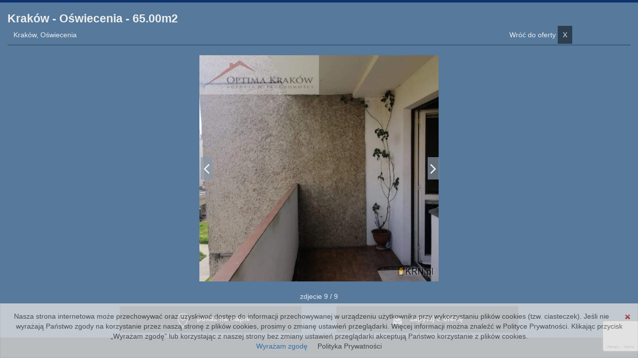

--- FILE ---
content_type: text/html; charset=UTF-8
request_url: https://www.e-biurowce.pl/pl/lokale/Krak%C3%B3w/34152/gallery/277573/krakow-oswiecenia-65-00m2
body_size: 5821
content:
<!DOCTYPE html>
<html lang="pl">
<head>

    <!-- Google Tag Manager -->
    <script>(function(w,d,s,l,i){w[l]=w[l]||[];w[l].push({'gtm.start':
                new Date().getTime(),event:'gtm.js'});var f=d.getElementsByTagName(s)[0],
            j=d.createElement(s),dl=l!='dataLayer'?'&l='+l:'';j.async=true;j.src=
            'https://www.googletagmanager.com/gtm.js?id='+i+dl;f.parentNode.insertBefore(j,f);
        })(window,document,'script','dataLayer','GTM-KH8CHM6');</script>
    <!-- End Google Tag Manager -->

    <title> : e-biurowce.pl</title>

    <meta name="description" content=" : e-biurowce.pl">
        <meta property="og:image" content="https://www.e-biurowce.pl/cache/8/8/6/0/2/88602271dad9f0f683d2adb2ff6063a9b2114dc1.jpeg" />
    <meta name="robots" content="noindex, follow">
    
    <meta name="viewport" content="width=device-width, initial-scale=1.0">
    <meta http-equiv="Content-Type" content="text/html; charset=utf-8"/>
    <meta name="mobile-web-app-capable" content="yes">
    <meta name="apple-mobile-web-app-capable" content="yes">
    <link rel="apple-touch-icon-precomposed" href="http://www.e-biurowce.pl/e-biurowce.png" />
    <meta name="msapplication-square150x150logo" content="http://www.e-biurowce.pl/e-biurowce.png"/>
    <meta name="msapplication-TileImage" content="http://www.e-biurowce.pl/e-biurowce.png">
    <meta name="msapplication-TileColor" content="#f87242"/>
    <meta name="application-name" content="e-biurowce.pl" />

    <link rel="icon" type="image/x-icon" sizes="16x16" href="/favicon.ico" />
    <link rel="icon" type="image/x-icon" sizes="29x29" href="http://www.e-biurowce.pl/favicon_29.ico" />
    <link rel="icon" type="image/x-icon" sizes="32x32" href="http://www.e-biurowce.pl/favicon_32.ico" />
    <link rel="icon" type="image/x-icon" sizes="36x36" href="http://www.e-biurowce.pl/favicon_36.ico" />
    <link rel="icon" type="image/x-icon" sizes="48x48" href="http://www.e-biurowce.pl/favicon_48.ico" />
    <link rel="icon" type="image/x-icon" sizes="57x57" href="http://www.e-biurowce.pl/favicon_57.ico" />
    <link rel="icon" type="image/x-icon" sizes="58x58" href="http://www.e-biurowce.pl/favicon_58.ico" />
    <link rel="icon" type="image/x-icon" sizes="64x64" href="http://www.e-biurowce.pl/favicon_64.ico" />
    <link rel="icon" type="image/x-icon" sizes="72x72" href="http://www.e-biurowce.pl/favicon_72.ico" />
    <link rel="icon" type="image/x-icon" sizes="96x96" href="http://www.e-biurowce.pl/favicon_96.ico" />
    <link rel="icon" type="image/x-icon" sizes="114x114" href="http://www.e-biurowce.pl/favicon_114.ico" />
    <link rel="icon" type="image/x-icon" sizes="144x144" href="http://www.e-biurowce.pl/favicon_144.ico" />
    <link rel="manifest" href="https://www.e-biurowce.pl/manifest.json" />
    
                        <link rel="stylesheet" href="/bundles/krnoffice/css/main.css" media="all" />
            
    
        <!-- Google tag (gtag.js) -->
        <script async src="https://www.googletagmanager.com/gtag/js?id=UA-10670093-1"></script>
        <script>
            window.dataLayer = window.dataLayer || [];
            function gtag(){dataLayer.push(arguments);}
            gtag('js', new Date());

            gtag('config', 'UA-10670093-1');
        </script>


        


    
                        <script src="/bundles/krnoffice/js/compiled/main.js"></script>
            
</head>
<body class="gallery" style="background-color:#2c3e50;padding-top:0px;text-align:center;">
  <script src="https://www.google.com/recaptcha/api.js?render=6LdVzbYUAAAAAJMGIDbwP9tqVp1yzEuNyZZcrLlr"></script>
    <script>
    grecaptcha.ready(function() {
        grecaptcha.execute('6LdVzbYUAAAAAJMGIDbwP9tqVp1yzEuNyZZcrLlr', {action: 'homepage'}).then(function(token) {
        });
    });
    </script>

  <!-- Google Tag Manager (noscript) -->
  <noscript><iframe src="https://www.googletagmanager.com/ns.html?id=GTM-KH8CHM6"
                    height="0" width="0" style="display:none;visibility:hidden"></iframe></noscript>
  <!-- End Google Tag Manager (noscript) -->

<div>
    <div class="row" style="margin:auto;max-width:1900px;">
  <div style="border-bottom:5px solid #0d326d;">
<div id="wrap" class="container" style="margin-top:0px;padding-top:0px;">
    <main class="main-section" data-id="34152" data-type="Office" style="padding-top:0px;margin-top:0px;">

    


	</div>
</div>
<div>
    <div class="left_column col-md-12" style="background-color:#56799c !important;">
        <div id="contact_form" class="modal fade" role="dialog">
  <div class="modal-dialog">

    <!-- Modal content-->
    <div class="modal-content">
      <div class="modal-header">
        <button type="button" class="close" data-dismiss="modal">&times;</button>
        <h4 class="modal-title" style="color:#888888;">Formularz kontaktowy</h4>
      </div>
      <div class="modal-body">
        <div id="form_message_result">
        </div>
        <form action="" class="form-horizontal" id="form_message_send" method="post">

          <input type="hidden" name="presentation" value="https://www.e-biurowce.pl/pl/lokale/Krak%C3%B3w/34152/gallery/277573/krakow-oswiecenia-65-00m2"  />
          <input type="hidden" name="id" value="34152"  />
          <input type="hidden" id="id_contact" name="id_contact" value=""  />
          <div class="form-group">
            <div class="col-sm-12">
              <input type="text" class="form-control" name="email" required placeholder="E-mail"/>
            </div>
          </div>
          <div class="form-group">
            <div class="col-sm-12">
              <input type="text" class="form-control" name="phone" placeholder="Nr telefonu"/>
            </div>
          </div>
          <div class="form-group">
            <div class="col-sm-12">
              <textarea class="form-control" rows="5" name="message" required placeholder="Wiadomość">Jestem zainteresowany/a ofertą prezentowaną na portalu e-biurowce.pl. Proszę o kontakt.</textarea>
            </div>
          </div>
          <div class="form-group">
            <div class="col-sm-12">
              <input type="checkbox" name="areg" value="1" id="dt-agree" required style="width:20px;" checked>
          <span style="color:#000;">Wyrażam zgodę na otrzymywanie elektronicznego newslettera portalu e-biurowce.pl oraz przetwarzanie moich danych osobowych ( <a href="http://krnmedia.pl/regulamin.html" target="_blank">regulamin</a> ) w celach marketingowych przez Selbon Sp. z o.o.i spółki powiązane oraz partnerów handlowych.</span> </div>
            <div class="form-group">
              <div class="col-sm-6">
              </div>
          <div class="col-sm-6">
            <input type="button" class="btn btn-primary btn-block" id="wyslijwiad" value="Wyślij"  />
        </div>
      </div>
        </form>
      </div>
    </div>

  </div>
</div>
</div>
<div style="border-bottom:1px solid #2c3e50;">
<div class="row" class="pad_gal" style="background-color:#56799c;text-align:left;">
<div class="col-md-9">
		<h1 class="gal">Kraków - Oświecenia - 65.00m2</h1>
    </div>
</div>
<div class="row" style="padding-bottom:10px;padding-left:12px;padding-right:12px;text-align:left;">
    <div class="col-md-8" style="color:#eeeeee">
		Kraków, Oświecenia 
    </div>
	<div class="col-md-3 text-right">
		<a  href="/pl/lokale/Krak%C3%B3w/34152/krakow-oswiecenia-65-00m2" title="Kraków - Oświecenia - 65.00m2" style="color:#eeeeee;text-decoration:none;">
			Wróć do oferty&nbsp;<span style="background-color:#2c3e50;padding:10px;">X</span>
		</a>
    </div>
</div>
</div>
                <div >
            <div class="left_column col-md-12">
                <div style="background-color#56799c;">
<br>
	        	                                                            
                                                                                                
                        
                        
                        
                        
                        
                                                                    
                        
                        
                        
                                                                            
                        
                                                                    
                        
                        
                        
                                                                            
                        
                                                                    
                        
                        
                        
                                                                            
                        
                                                                    
                        
                        
                        
                                                                            
                        
                                                                    
                        
                        
                        
                                                                            
                        
                                                                    
                        
                        
                        
                                                                            
                        
                                                                    
                        
                        
                        
                                                                            
                        
                                                                    
                                                                            
                        
                                                                                                        
                        
                                                                                                                                        
                                                <div class="row" style="margin:auto;max-width:1220px;">
        <div class="col-xs-12">

           <div id="gallery_show">
            <div>
            	<div class="gal_tab">
				<div class="gal_tab2">
				<div>
				<a  href="/pl/lokale/Krak%C3%B3w/34152/gallery/277572/krakow-oswiecenia-65-00m2" style="color:#eeeeee;z-index:50000;">
				<div style="font-size:35px;background-color:rgba(134, 151, 169, 0.7);margin-right:-30px;position:relative;padding:5px;" class="fa fa-angle-left">
					</div></a>
				</div>
				</div>
				<div style="display:table-cell;z-index:3;">
        <figure>
           <img class="img-responsive" src="/cache/1/6/7/3/7/16737fcb6bc6b6a4f28f26cd05944bcd42b92deb.jpeg" alt="Kraków - Oświecenia - 65.00m2 - " class="z-index:1;"  id="image_glowne" />
				</figure>
                    </div>

					<div style="display:table-cell;vertical-align:middle;">
					<div class="position:absolute;">
						<a   href="/pl/lokale/Krak%C3%B3w/34152/gallery/277565/krakow-oswiecenia-65-00m2"  style="color:#eeeeee;">
						<div style="font-size:35px;background-color:rgba(134, 151, 169, 0.7);padding:5px;margin-left:-23px;position:relative;" class="fa fa-angle-right">
						</div>
						</a>
					</div>
					</div>
                </div>
            </div>
                                                <div style="width:90%;margin:auto;">
                                            </div>
                  </div>


                <div id="map_canvas" class="google-map-canvas" style="width:100%;height:400px;border:1px solid #fff;display:none;"></div>

        </div>
		</div>
		<div class="gallery_thb" style="max-width:900px;margin:auto;">
                    <br>zdjecie 9 /  9

                    <div class="col-md-12">

              <div class="col-md-6"><div id="show_map" style="cursor:pointer;background-color: #2c3e50;color:#fff;width:90%;margin:auto;margin-top:10px;margin-bottom:10px;font-weight:bold;"><img src="/bundles/krnoffice/images/point_offer.png" alt="pokaz na mapie" style="border:0px;"> pokaż na mapie</div>
              <div id="show_gallery" style="cursor:pointer;background-color: #2c3e50;color:#fff;width:90%;display:none;margin:auto;margin-top:10px;margin-bottom:10px;font-weight:bold;"><img src="/bundles/krnoffice/images/point_offer.png" alt="pokaz na mapie" style="border:0px;"> pokaż galerię</div>
            </div>
            <div class="col-md-6">
                              <div class="pokazwiad" style="cursor:pointer;background-color: #2c3e50;color:#fff;width:90%;padding:0px;border:0px;margin:auto;margin-top:10px;margin-bottom:10px;font-weight:bold;text-align:center;padding:15px;" id_contact = "1133" ><img src="/bundles/krnoffice/images/mail_ask.png" style="border:0;padding:0px;" alt=""/> <b>zapytaj o ofertę</b></div>
              
            </div>
          </div>
        </div>
  <script>
  max_height = ($(window).height())-265;

  $('#image_glowne').css('max-height', max_height+'px');

  $("#show_map").click(function(){
      $("#gallery_show").hide();
      $("#show_map").hide();
        $("#map_canvas").show();
      $("#show_gallery").show();
      loadMap();
  });
  $("#show_gallery").click(function(){
      $("#gallery_show").show();
      $("#show_map").show();
      $("#map_canvas").hide();
      $("#show_gallery").hide();
  });
  </script>
  <script type="text/javascript" src="https://maps.googleapis.com/maps/api/js?sensor=false&key=AIzaSyCXi-NqUhHw6GxXrtFWANRq481T9UdRl9Y"></script>
    <script src="/bundles/krnoffice/js/compiled/office.js"></script>
  <script type="text/javascript">
                  var c_ar_url = "/pl/lokale/compare/ar";
      var space_compare_length = "0";
      var Latitude = 50.091345833333;
      var Longitude = 19.992510555556;
      var zoomLevel = 15;
      var title = "Oświecenia <br />  Kraków";


      $('.pokazwiad').on('click', function()
      {

          $("#id_contact").val($(this).attr('id_contact'));
          $("#form_message_result").html('');
          $('#contact_form').modal('show');
      });
      $('#wyslijwiad').on('click', function()
      {
          $("#form_message_result").html('<div class="text-center"><img src="/loading.gif" /><br /><br /></div>');
          var datastring = $("#form_message_send").serialize();

           ajaxRequest= $.ajax({
           url: "/pl/lokale/message",
           type: "post",
           data: datastring
          });
           ajaxRequest.done(function (response, textStatus, jqXHR)
           {
                $("#form_message_result").html(response);
           });
           ajaxRequest.fail(function ()
           {
               $("#form_message_result").html('<div class="text-center alert alert-danger">Wypełnij poprawnie pola</div>');
           });
      });

  </script>
    </div>
    <script>
	$(document).ready(function(){var c=$("#sync1");var b=$("#sync2");c.owlCarousel({singleItem:true,slideSpeed:1000,navigation:true,navigationText:["<i class='fa fa-angle-left fa-3x'></i>","<i class='fa fa-angle-right fa-3x'></i>"],pagination:false,afterAction:d,responsiveRefreshRate:200});b.owlCarousel({items:5,itemsDesktop:[1182,5],itemsDesktopSmall:[974,4],itemsTablet:[749,3],itemsMobile:[463,2],loop:true,autoWidth:true,navigation:true,navigationText:["<i class='fa fa-angle-left fa-3x'></i>","<i class='fa fa-angle-right fa-3x'></i>"],pagination:false,responsiveRefreshRate:100,afterInit:function(e){e.find(".owl-item").eq(6).addClass("synced")},autoWidth:true});c.on("mouseover",function(){$(".owl-prev, .owl-next",c).show()});c.on("mouseout",function(){$(".owl-prev, .owl-next",c).hide()});function d(e){var f=this.currentItem;$("#sync2").find(".owl-item").removeClass("synced").eq(f).addClass("synced");if($("#sync2").data("owlCarousel")!==undefined){a(f)}}$("#sync2").on("click",".owl-item",function(g){g.preventDefault();var f=$(this).data("owlItem");c.trigger("owl.goTo",f)});function a(g){var j=b.data("owlCarousel").owl.visibleItems;var e=g;var h=false;for(var f in j){if(e===j[f]){var h=true}}if(h===false){if(e>j[j.length-1]){b.trigger("owl.goTo",e-j.length+2)}else{if(e-1===-1){e=0}b.trigger("owl.goTo",e)}}else{if(e===j[j.length-1]){b.trigger("owl.goTo",j[1])}else{if(e===j[0]){b.trigger("owl.goTo",e-1)}}}}});
	</script>

</div>
            </div>
        </div>

            </div>
</div>

<script type="text/javascript">
    var cookie_info_txt = "Nasza strona internetowa może przechowywać oraz uzyskiwać dostęp do informacji przechowywanej w urządzeniu użytkownika przy wykorzystaniu plików cookies (tzw. ciasteczek). Jeśli nie wyrażają Państwo zgody na korzystanie przez naszą stronę z plików cookies, prosimy o zmianę ustawień przeglądarki. Więcej informacji można znaleźć w Polityce Prywatności. Klikając przycisk „Wyrażam zgodę” lub korzystając z naszej strony bez zmiany ustawień przeglądarki akceptują Państwo korzystanie z plików cookies.";
    var cookie_info_state = 0;

    var cookie_info_txt_zgoda = "Wyrażam zgodę";
    var cookie_info_txt_privacy = "Polityka Prywatności";
</script>



<script type="text/javascript">
    /* <![CDATA[ */
    var google_conversion_id = 1018527523;
    var google_conversion_label = "3EqICKWUrAcQo_7V5QM";
    var google_custom_params = window.google_tag_params;
    var google_remarketing_only = true;
    /* ]]> */

    window.___gcfg = {lang: 'pl'};
</script>
<script type="text/javascript" src="//www.googleadservices.com/pagead/conversion.js"></script>
<noscript>
    <div style="display:inline;">
        <img height="1" width="1" style="border-style:none;" alt="" src="//googleads.g.doubleclick.net/pagead/viewthroughconversion/1018527523/?value=0&amp;label=3EqICKWUrAcQo_7V5QM&amp;guid=ON&amp;script=0"/>
    </div>
</noscript>
</div>
</body>
</html>


--- FILE ---
content_type: text/html; charset=utf-8
request_url: https://www.google.com/recaptcha/api2/anchor?ar=1&k=6LdVzbYUAAAAAJMGIDbwP9tqVp1yzEuNyZZcrLlr&co=aHR0cHM6Ly93d3cuZS1iaXVyb3djZS5wbDo0NDM.&hl=en&v=7gg7H51Q-naNfhmCP3_R47ho&size=invisible&anchor-ms=20000&execute-ms=15000&cb=57stbt1s1yz3
body_size: 47984
content:
<!DOCTYPE HTML><html dir="ltr" lang="en"><head><meta http-equiv="Content-Type" content="text/html; charset=UTF-8">
<meta http-equiv="X-UA-Compatible" content="IE=edge">
<title>reCAPTCHA</title>
<style type="text/css">
/* cyrillic-ext */
@font-face {
  font-family: 'Roboto';
  font-style: normal;
  font-weight: 400;
  font-stretch: 100%;
  src: url(//fonts.gstatic.com/s/roboto/v48/KFO7CnqEu92Fr1ME7kSn66aGLdTylUAMa3GUBHMdazTgWw.woff2) format('woff2');
  unicode-range: U+0460-052F, U+1C80-1C8A, U+20B4, U+2DE0-2DFF, U+A640-A69F, U+FE2E-FE2F;
}
/* cyrillic */
@font-face {
  font-family: 'Roboto';
  font-style: normal;
  font-weight: 400;
  font-stretch: 100%;
  src: url(//fonts.gstatic.com/s/roboto/v48/KFO7CnqEu92Fr1ME7kSn66aGLdTylUAMa3iUBHMdazTgWw.woff2) format('woff2');
  unicode-range: U+0301, U+0400-045F, U+0490-0491, U+04B0-04B1, U+2116;
}
/* greek-ext */
@font-face {
  font-family: 'Roboto';
  font-style: normal;
  font-weight: 400;
  font-stretch: 100%;
  src: url(//fonts.gstatic.com/s/roboto/v48/KFO7CnqEu92Fr1ME7kSn66aGLdTylUAMa3CUBHMdazTgWw.woff2) format('woff2');
  unicode-range: U+1F00-1FFF;
}
/* greek */
@font-face {
  font-family: 'Roboto';
  font-style: normal;
  font-weight: 400;
  font-stretch: 100%;
  src: url(//fonts.gstatic.com/s/roboto/v48/KFO7CnqEu92Fr1ME7kSn66aGLdTylUAMa3-UBHMdazTgWw.woff2) format('woff2');
  unicode-range: U+0370-0377, U+037A-037F, U+0384-038A, U+038C, U+038E-03A1, U+03A3-03FF;
}
/* math */
@font-face {
  font-family: 'Roboto';
  font-style: normal;
  font-weight: 400;
  font-stretch: 100%;
  src: url(//fonts.gstatic.com/s/roboto/v48/KFO7CnqEu92Fr1ME7kSn66aGLdTylUAMawCUBHMdazTgWw.woff2) format('woff2');
  unicode-range: U+0302-0303, U+0305, U+0307-0308, U+0310, U+0312, U+0315, U+031A, U+0326-0327, U+032C, U+032F-0330, U+0332-0333, U+0338, U+033A, U+0346, U+034D, U+0391-03A1, U+03A3-03A9, U+03B1-03C9, U+03D1, U+03D5-03D6, U+03F0-03F1, U+03F4-03F5, U+2016-2017, U+2034-2038, U+203C, U+2040, U+2043, U+2047, U+2050, U+2057, U+205F, U+2070-2071, U+2074-208E, U+2090-209C, U+20D0-20DC, U+20E1, U+20E5-20EF, U+2100-2112, U+2114-2115, U+2117-2121, U+2123-214F, U+2190, U+2192, U+2194-21AE, U+21B0-21E5, U+21F1-21F2, U+21F4-2211, U+2213-2214, U+2216-22FF, U+2308-230B, U+2310, U+2319, U+231C-2321, U+2336-237A, U+237C, U+2395, U+239B-23B7, U+23D0, U+23DC-23E1, U+2474-2475, U+25AF, U+25B3, U+25B7, U+25BD, U+25C1, U+25CA, U+25CC, U+25FB, U+266D-266F, U+27C0-27FF, U+2900-2AFF, U+2B0E-2B11, U+2B30-2B4C, U+2BFE, U+3030, U+FF5B, U+FF5D, U+1D400-1D7FF, U+1EE00-1EEFF;
}
/* symbols */
@font-face {
  font-family: 'Roboto';
  font-style: normal;
  font-weight: 400;
  font-stretch: 100%;
  src: url(//fonts.gstatic.com/s/roboto/v48/KFO7CnqEu92Fr1ME7kSn66aGLdTylUAMaxKUBHMdazTgWw.woff2) format('woff2');
  unicode-range: U+0001-000C, U+000E-001F, U+007F-009F, U+20DD-20E0, U+20E2-20E4, U+2150-218F, U+2190, U+2192, U+2194-2199, U+21AF, U+21E6-21F0, U+21F3, U+2218-2219, U+2299, U+22C4-22C6, U+2300-243F, U+2440-244A, U+2460-24FF, U+25A0-27BF, U+2800-28FF, U+2921-2922, U+2981, U+29BF, U+29EB, U+2B00-2BFF, U+4DC0-4DFF, U+FFF9-FFFB, U+10140-1018E, U+10190-1019C, U+101A0, U+101D0-101FD, U+102E0-102FB, U+10E60-10E7E, U+1D2C0-1D2D3, U+1D2E0-1D37F, U+1F000-1F0FF, U+1F100-1F1AD, U+1F1E6-1F1FF, U+1F30D-1F30F, U+1F315, U+1F31C, U+1F31E, U+1F320-1F32C, U+1F336, U+1F378, U+1F37D, U+1F382, U+1F393-1F39F, U+1F3A7-1F3A8, U+1F3AC-1F3AF, U+1F3C2, U+1F3C4-1F3C6, U+1F3CA-1F3CE, U+1F3D4-1F3E0, U+1F3ED, U+1F3F1-1F3F3, U+1F3F5-1F3F7, U+1F408, U+1F415, U+1F41F, U+1F426, U+1F43F, U+1F441-1F442, U+1F444, U+1F446-1F449, U+1F44C-1F44E, U+1F453, U+1F46A, U+1F47D, U+1F4A3, U+1F4B0, U+1F4B3, U+1F4B9, U+1F4BB, U+1F4BF, U+1F4C8-1F4CB, U+1F4D6, U+1F4DA, U+1F4DF, U+1F4E3-1F4E6, U+1F4EA-1F4ED, U+1F4F7, U+1F4F9-1F4FB, U+1F4FD-1F4FE, U+1F503, U+1F507-1F50B, U+1F50D, U+1F512-1F513, U+1F53E-1F54A, U+1F54F-1F5FA, U+1F610, U+1F650-1F67F, U+1F687, U+1F68D, U+1F691, U+1F694, U+1F698, U+1F6AD, U+1F6B2, U+1F6B9-1F6BA, U+1F6BC, U+1F6C6-1F6CF, U+1F6D3-1F6D7, U+1F6E0-1F6EA, U+1F6F0-1F6F3, U+1F6F7-1F6FC, U+1F700-1F7FF, U+1F800-1F80B, U+1F810-1F847, U+1F850-1F859, U+1F860-1F887, U+1F890-1F8AD, U+1F8B0-1F8BB, U+1F8C0-1F8C1, U+1F900-1F90B, U+1F93B, U+1F946, U+1F984, U+1F996, U+1F9E9, U+1FA00-1FA6F, U+1FA70-1FA7C, U+1FA80-1FA89, U+1FA8F-1FAC6, U+1FACE-1FADC, U+1FADF-1FAE9, U+1FAF0-1FAF8, U+1FB00-1FBFF;
}
/* vietnamese */
@font-face {
  font-family: 'Roboto';
  font-style: normal;
  font-weight: 400;
  font-stretch: 100%;
  src: url(//fonts.gstatic.com/s/roboto/v48/KFO7CnqEu92Fr1ME7kSn66aGLdTylUAMa3OUBHMdazTgWw.woff2) format('woff2');
  unicode-range: U+0102-0103, U+0110-0111, U+0128-0129, U+0168-0169, U+01A0-01A1, U+01AF-01B0, U+0300-0301, U+0303-0304, U+0308-0309, U+0323, U+0329, U+1EA0-1EF9, U+20AB;
}
/* latin-ext */
@font-face {
  font-family: 'Roboto';
  font-style: normal;
  font-weight: 400;
  font-stretch: 100%;
  src: url(//fonts.gstatic.com/s/roboto/v48/KFO7CnqEu92Fr1ME7kSn66aGLdTylUAMa3KUBHMdazTgWw.woff2) format('woff2');
  unicode-range: U+0100-02BA, U+02BD-02C5, U+02C7-02CC, U+02CE-02D7, U+02DD-02FF, U+0304, U+0308, U+0329, U+1D00-1DBF, U+1E00-1E9F, U+1EF2-1EFF, U+2020, U+20A0-20AB, U+20AD-20C0, U+2113, U+2C60-2C7F, U+A720-A7FF;
}
/* latin */
@font-face {
  font-family: 'Roboto';
  font-style: normal;
  font-weight: 400;
  font-stretch: 100%;
  src: url(//fonts.gstatic.com/s/roboto/v48/KFO7CnqEu92Fr1ME7kSn66aGLdTylUAMa3yUBHMdazQ.woff2) format('woff2');
  unicode-range: U+0000-00FF, U+0131, U+0152-0153, U+02BB-02BC, U+02C6, U+02DA, U+02DC, U+0304, U+0308, U+0329, U+2000-206F, U+20AC, U+2122, U+2191, U+2193, U+2212, U+2215, U+FEFF, U+FFFD;
}
/* cyrillic-ext */
@font-face {
  font-family: 'Roboto';
  font-style: normal;
  font-weight: 500;
  font-stretch: 100%;
  src: url(//fonts.gstatic.com/s/roboto/v48/KFO7CnqEu92Fr1ME7kSn66aGLdTylUAMa3GUBHMdazTgWw.woff2) format('woff2');
  unicode-range: U+0460-052F, U+1C80-1C8A, U+20B4, U+2DE0-2DFF, U+A640-A69F, U+FE2E-FE2F;
}
/* cyrillic */
@font-face {
  font-family: 'Roboto';
  font-style: normal;
  font-weight: 500;
  font-stretch: 100%;
  src: url(//fonts.gstatic.com/s/roboto/v48/KFO7CnqEu92Fr1ME7kSn66aGLdTylUAMa3iUBHMdazTgWw.woff2) format('woff2');
  unicode-range: U+0301, U+0400-045F, U+0490-0491, U+04B0-04B1, U+2116;
}
/* greek-ext */
@font-face {
  font-family: 'Roboto';
  font-style: normal;
  font-weight: 500;
  font-stretch: 100%;
  src: url(//fonts.gstatic.com/s/roboto/v48/KFO7CnqEu92Fr1ME7kSn66aGLdTylUAMa3CUBHMdazTgWw.woff2) format('woff2');
  unicode-range: U+1F00-1FFF;
}
/* greek */
@font-face {
  font-family: 'Roboto';
  font-style: normal;
  font-weight: 500;
  font-stretch: 100%;
  src: url(//fonts.gstatic.com/s/roboto/v48/KFO7CnqEu92Fr1ME7kSn66aGLdTylUAMa3-UBHMdazTgWw.woff2) format('woff2');
  unicode-range: U+0370-0377, U+037A-037F, U+0384-038A, U+038C, U+038E-03A1, U+03A3-03FF;
}
/* math */
@font-face {
  font-family: 'Roboto';
  font-style: normal;
  font-weight: 500;
  font-stretch: 100%;
  src: url(//fonts.gstatic.com/s/roboto/v48/KFO7CnqEu92Fr1ME7kSn66aGLdTylUAMawCUBHMdazTgWw.woff2) format('woff2');
  unicode-range: U+0302-0303, U+0305, U+0307-0308, U+0310, U+0312, U+0315, U+031A, U+0326-0327, U+032C, U+032F-0330, U+0332-0333, U+0338, U+033A, U+0346, U+034D, U+0391-03A1, U+03A3-03A9, U+03B1-03C9, U+03D1, U+03D5-03D6, U+03F0-03F1, U+03F4-03F5, U+2016-2017, U+2034-2038, U+203C, U+2040, U+2043, U+2047, U+2050, U+2057, U+205F, U+2070-2071, U+2074-208E, U+2090-209C, U+20D0-20DC, U+20E1, U+20E5-20EF, U+2100-2112, U+2114-2115, U+2117-2121, U+2123-214F, U+2190, U+2192, U+2194-21AE, U+21B0-21E5, U+21F1-21F2, U+21F4-2211, U+2213-2214, U+2216-22FF, U+2308-230B, U+2310, U+2319, U+231C-2321, U+2336-237A, U+237C, U+2395, U+239B-23B7, U+23D0, U+23DC-23E1, U+2474-2475, U+25AF, U+25B3, U+25B7, U+25BD, U+25C1, U+25CA, U+25CC, U+25FB, U+266D-266F, U+27C0-27FF, U+2900-2AFF, U+2B0E-2B11, U+2B30-2B4C, U+2BFE, U+3030, U+FF5B, U+FF5D, U+1D400-1D7FF, U+1EE00-1EEFF;
}
/* symbols */
@font-face {
  font-family: 'Roboto';
  font-style: normal;
  font-weight: 500;
  font-stretch: 100%;
  src: url(//fonts.gstatic.com/s/roboto/v48/KFO7CnqEu92Fr1ME7kSn66aGLdTylUAMaxKUBHMdazTgWw.woff2) format('woff2');
  unicode-range: U+0001-000C, U+000E-001F, U+007F-009F, U+20DD-20E0, U+20E2-20E4, U+2150-218F, U+2190, U+2192, U+2194-2199, U+21AF, U+21E6-21F0, U+21F3, U+2218-2219, U+2299, U+22C4-22C6, U+2300-243F, U+2440-244A, U+2460-24FF, U+25A0-27BF, U+2800-28FF, U+2921-2922, U+2981, U+29BF, U+29EB, U+2B00-2BFF, U+4DC0-4DFF, U+FFF9-FFFB, U+10140-1018E, U+10190-1019C, U+101A0, U+101D0-101FD, U+102E0-102FB, U+10E60-10E7E, U+1D2C0-1D2D3, U+1D2E0-1D37F, U+1F000-1F0FF, U+1F100-1F1AD, U+1F1E6-1F1FF, U+1F30D-1F30F, U+1F315, U+1F31C, U+1F31E, U+1F320-1F32C, U+1F336, U+1F378, U+1F37D, U+1F382, U+1F393-1F39F, U+1F3A7-1F3A8, U+1F3AC-1F3AF, U+1F3C2, U+1F3C4-1F3C6, U+1F3CA-1F3CE, U+1F3D4-1F3E0, U+1F3ED, U+1F3F1-1F3F3, U+1F3F5-1F3F7, U+1F408, U+1F415, U+1F41F, U+1F426, U+1F43F, U+1F441-1F442, U+1F444, U+1F446-1F449, U+1F44C-1F44E, U+1F453, U+1F46A, U+1F47D, U+1F4A3, U+1F4B0, U+1F4B3, U+1F4B9, U+1F4BB, U+1F4BF, U+1F4C8-1F4CB, U+1F4D6, U+1F4DA, U+1F4DF, U+1F4E3-1F4E6, U+1F4EA-1F4ED, U+1F4F7, U+1F4F9-1F4FB, U+1F4FD-1F4FE, U+1F503, U+1F507-1F50B, U+1F50D, U+1F512-1F513, U+1F53E-1F54A, U+1F54F-1F5FA, U+1F610, U+1F650-1F67F, U+1F687, U+1F68D, U+1F691, U+1F694, U+1F698, U+1F6AD, U+1F6B2, U+1F6B9-1F6BA, U+1F6BC, U+1F6C6-1F6CF, U+1F6D3-1F6D7, U+1F6E0-1F6EA, U+1F6F0-1F6F3, U+1F6F7-1F6FC, U+1F700-1F7FF, U+1F800-1F80B, U+1F810-1F847, U+1F850-1F859, U+1F860-1F887, U+1F890-1F8AD, U+1F8B0-1F8BB, U+1F8C0-1F8C1, U+1F900-1F90B, U+1F93B, U+1F946, U+1F984, U+1F996, U+1F9E9, U+1FA00-1FA6F, U+1FA70-1FA7C, U+1FA80-1FA89, U+1FA8F-1FAC6, U+1FACE-1FADC, U+1FADF-1FAE9, U+1FAF0-1FAF8, U+1FB00-1FBFF;
}
/* vietnamese */
@font-face {
  font-family: 'Roboto';
  font-style: normal;
  font-weight: 500;
  font-stretch: 100%;
  src: url(//fonts.gstatic.com/s/roboto/v48/KFO7CnqEu92Fr1ME7kSn66aGLdTylUAMa3OUBHMdazTgWw.woff2) format('woff2');
  unicode-range: U+0102-0103, U+0110-0111, U+0128-0129, U+0168-0169, U+01A0-01A1, U+01AF-01B0, U+0300-0301, U+0303-0304, U+0308-0309, U+0323, U+0329, U+1EA0-1EF9, U+20AB;
}
/* latin-ext */
@font-face {
  font-family: 'Roboto';
  font-style: normal;
  font-weight: 500;
  font-stretch: 100%;
  src: url(//fonts.gstatic.com/s/roboto/v48/KFO7CnqEu92Fr1ME7kSn66aGLdTylUAMa3KUBHMdazTgWw.woff2) format('woff2');
  unicode-range: U+0100-02BA, U+02BD-02C5, U+02C7-02CC, U+02CE-02D7, U+02DD-02FF, U+0304, U+0308, U+0329, U+1D00-1DBF, U+1E00-1E9F, U+1EF2-1EFF, U+2020, U+20A0-20AB, U+20AD-20C0, U+2113, U+2C60-2C7F, U+A720-A7FF;
}
/* latin */
@font-face {
  font-family: 'Roboto';
  font-style: normal;
  font-weight: 500;
  font-stretch: 100%;
  src: url(//fonts.gstatic.com/s/roboto/v48/KFO7CnqEu92Fr1ME7kSn66aGLdTylUAMa3yUBHMdazQ.woff2) format('woff2');
  unicode-range: U+0000-00FF, U+0131, U+0152-0153, U+02BB-02BC, U+02C6, U+02DA, U+02DC, U+0304, U+0308, U+0329, U+2000-206F, U+20AC, U+2122, U+2191, U+2193, U+2212, U+2215, U+FEFF, U+FFFD;
}
/* cyrillic-ext */
@font-face {
  font-family: 'Roboto';
  font-style: normal;
  font-weight: 900;
  font-stretch: 100%;
  src: url(//fonts.gstatic.com/s/roboto/v48/KFO7CnqEu92Fr1ME7kSn66aGLdTylUAMa3GUBHMdazTgWw.woff2) format('woff2');
  unicode-range: U+0460-052F, U+1C80-1C8A, U+20B4, U+2DE0-2DFF, U+A640-A69F, U+FE2E-FE2F;
}
/* cyrillic */
@font-face {
  font-family: 'Roboto';
  font-style: normal;
  font-weight: 900;
  font-stretch: 100%;
  src: url(//fonts.gstatic.com/s/roboto/v48/KFO7CnqEu92Fr1ME7kSn66aGLdTylUAMa3iUBHMdazTgWw.woff2) format('woff2');
  unicode-range: U+0301, U+0400-045F, U+0490-0491, U+04B0-04B1, U+2116;
}
/* greek-ext */
@font-face {
  font-family: 'Roboto';
  font-style: normal;
  font-weight: 900;
  font-stretch: 100%;
  src: url(//fonts.gstatic.com/s/roboto/v48/KFO7CnqEu92Fr1ME7kSn66aGLdTylUAMa3CUBHMdazTgWw.woff2) format('woff2');
  unicode-range: U+1F00-1FFF;
}
/* greek */
@font-face {
  font-family: 'Roboto';
  font-style: normal;
  font-weight: 900;
  font-stretch: 100%;
  src: url(//fonts.gstatic.com/s/roboto/v48/KFO7CnqEu92Fr1ME7kSn66aGLdTylUAMa3-UBHMdazTgWw.woff2) format('woff2');
  unicode-range: U+0370-0377, U+037A-037F, U+0384-038A, U+038C, U+038E-03A1, U+03A3-03FF;
}
/* math */
@font-face {
  font-family: 'Roboto';
  font-style: normal;
  font-weight: 900;
  font-stretch: 100%;
  src: url(//fonts.gstatic.com/s/roboto/v48/KFO7CnqEu92Fr1ME7kSn66aGLdTylUAMawCUBHMdazTgWw.woff2) format('woff2');
  unicode-range: U+0302-0303, U+0305, U+0307-0308, U+0310, U+0312, U+0315, U+031A, U+0326-0327, U+032C, U+032F-0330, U+0332-0333, U+0338, U+033A, U+0346, U+034D, U+0391-03A1, U+03A3-03A9, U+03B1-03C9, U+03D1, U+03D5-03D6, U+03F0-03F1, U+03F4-03F5, U+2016-2017, U+2034-2038, U+203C, U+2040, U+2043, U+2047, U+2050, U+2057, U+205F, U+2070-2071, U+2074-208E, U+2090-209C, U+20D0-20DC, U+20E1, U+20E5-20EF, U+2100-2112, U+2114-2115, U+2117-2121, U+2123-214F, U+2190, U+2192, U+2194-21AE, U+21B0-21E5, U+21F1-21F2, U+21F4-2211, U+2213-2214, U+2216-22FF, U+2308-230B, U+2310, U+2319, U+231C-2321, U+2336-237A, U+237C, U+2395, U+239B-23B7, U+23D0, U+23DC-23E1, U+2474-2475, U+25AF, U+25B3, U+25B7, U+25BD, U+25C1, U+25CA, U+25CC, U+25FB, U+266D-266F, U+27C0-27FF, U+2900-2AFF, U+2B0E-2B11, U+2B30-2B4C, U+2BFE, U+3030, U+FF5B, U+FF5D, U+1D400-1D7FF, U+1EE00-1EEFF;
}
/* symbols */
@font-face {
  font-family: 'Roboto';
  font-style: normal;
  font-weight: 900;
  font-stretch: 100%;
  src: url(//fonts.gstatic.com/s/roboto/v48/KFO7CnqEu92Fr1ME7kSn66aGLdTylUAMaxKUBHMdazTgWw.woff2) format('woff2');
  unicode-range: U+0001-000C, U+000E-001F, U+007F-009F, U+20DD-20E0, U+20E2-20E4, U+2150-218F, U+2190, U+2192, U+2194-2199, U+21AF, U+21E6-21F0, U+21F3, U+2218-2219, U+2299, U+22C4-22C6, U+2300-243F, U+2440-244A, U+2460-24FF, U+25A0-27BF, U+2800-28FF, U+2921-2922, U+2981, U+29BF, U+29EB, U+2B00-2BFF, U+4DC0-4DFF, U+FFF9-FFFB, U+10140-1018E, U+10190-1019C, U+101A0, U+101D0-101FD, U+102E0-102FB, U+10E60-10E7E, U+1D2C0-1D2D3, U+1D2E0-1D37F, U+1F000-1F0FF, U+1F100-1F1AD, U+1F1E6-1F1FF, U+1F30D-1F30F, U+1F315, U+1F31C, U+1F31E, U+1F320-1F32C, U+1F336, U+1F378, U+1F37D, U+1F382, U+1F393-1F39F, U+1F3A7-1F3A8, U+1F3AC-1F3AF, U+1F3C2, U+1F3C4-1F3C6, U+1F3CA-1F3CE, U+1F3D4-1F3E0, U+1F3ED, U+1F3F1-1F3F3, U+1F3F5-1F3F7, U+1F408, U+1F415, U+1F41F, U+1F426, U+1F43F, U+1F441-1F442, U+1F444, U+1F446-1F449, U+1F44C-1F44E, U+1F453, U+1F46A, U+1F47D, U+1F4A3, U+1F4B0, U+1F4B3, U+1F4B9, U+1F4BB, U+1F4BF, U+1F4C8-1F4CB, U+1F4D6, U+1F4DA, U+1F4DF, U+1F4E3-1F4E6, U+1F4EA-1F4ED, U+1F4F7, U+1F4F9-1F4FB, U+1F4FD-1F4FE, U+1F503, U+1F507-1F50B, U+1F50D, U+1F512-1F513, U+1F53E-1F54A, U+1F54F-1F5FA, U+1F610, U+1F650-1F67F, U+1F687, U+1F68D, U+1F691, U+1F694, U+1F698, U+1F6AD, U+1F6B2, U+1F6B9-1F6BA, U+1F6BC, U+1F6C6-1F6CF, U+1F6D3-1F6D7, U+1F6E0-1F6EA, U+1F6F0-1F6F3, U+1F6F7-1F6FC, U+1F700-1F7FF, U+1F800-1F80B, U+1F810-1F847, U+1F850-1F859, U+1F860-1F887, U+1F890-1F8AD, U+1F8B0-1F8BB, U+1F8C0-1F8C1, U+1F900-1F90B, U+1F93B, U+1F946, U+1F984, U+1F996, U+1F9E9, U+1FA00-1FA6F, U+1FA70-1FA7C, U+1FA80-1FA89, U+1FA8F-1FAC6, U+1FACE-1FADC, U+1FADF-1FAE9, U+1FAF0-1FAF8, U+1FB00-1FBFF;
}
/* vietnamese */
@font-face {
  font-family: 'Roboto';
  font-style: normal;
  font-weight: 900;
  font-stretch: 100%;
  src: url(//fonts.gstatic.com/s/roboto/v48/KFO7CnqEu92Fr1ME7kSn66aGLdTylUAMa3OUBHMdazTgWw.woff2) format('woff2');
  unicode-range: U+0102-0103, U+0110-0111, U+0128-0129, U+0168-0169, U+01A0-01A1, U+01AF-01B0, U+0300-0301, U+0303-0304, U+0308-0309, U+0323, U+0329, U+1EA0-1EF9, U+20AB;
}
/* latin-ext */
@font-face {
  font-family: 'Roboto';
  font-style: normal;
  font-weight: 900;
  font-stretch: 100%;
  src: url(//fonts.gstatic.com/s/roboto/v48/KFO7CnqEu92Fr1ME7kSn66aGLdTylUAMa3KUBHMdazTgWw.woff2) format('woff2');
  unicode-range: U+0100-02BA, U+02BD-02C5, U+02C7-02CC, U+02CE-02D7, U+02DD-02FF, U+0304, U+0308, U+0329, U+1D00-1DBF, U+1E00-1E9F, U+1EF2-1EFF, U+2020, U+20A0-20AB, U+20AD-20C0, U+2113, U+2C60-2C7F, U+A720-A7FF;
}
/* latin */
@font-face {
  font-family: 'Roboto';
  font-style: normal;
  font-weight: 900;
  font-stretch: 100%;
  src: url(//fonts.gstatic.com/s/roboto/v48/KFO7CnqEu92Fr1ME7kSn66aGLdTylUAMa3yUBHMdazQ.woff2) format('woff2');
  unicode-range: U+0000-00FF, U+0131, U+0152-0153, U+02BB-02BC, U+02C6, U+02DA, U+02DC, U+0304, U+0308, U+0329, U+2000-206F, U+20AC, U+2122, U+2191, U+2193, U+2212, U+2215, U+FEFF, U+FFFD;
}

</style>
<link rel="stylesheet" type="text/css" href="https://www.gstatic.com/recaptcha/releases/7gg7H51Q-naNfhmCP3_R47ho/styles__ltr.css">
<script nonce="WMR6cUnLnW92ia5rj7_ndg" type="text/javascript">window['__recaptcha_api'] = 'https://www.google.com/recaptcha/api2/';</script>
<script type="text/javascript" src="https://www.gstatic.com/recaptcha/releases/7gg7H51Q-naNfhmCP3_R47ho/recaptcha__en.js" nonce="WMR6cUnLnW92ia5rj7_ndg">
      
    </script></head>
<body><div id="rc-anchor-alert" class="rc-anchor-alert"></div>
<input type="hidden" id="recaptcha-token" value="[base64]">
<script type="text/javascript" nonce="WMR6cUnLnW92ia5rj7_ndg">
      recaptcha.anchor.Main.init("[\x22ainput\x22,[\x22bgdata\x22,\x22\x22,\[base64]/[base64]/UltIKytdPWE6KGE8MjA0OD9SW0grK109YT4+NnwxOTI6KChhJjY0NTEyKT09NTUyOTYmJnErMTxoLmxlbmd0aCYmKGguY2hhckNvZGVBdChxKzEpJjY0NTEyKT09NTYzMjA/[base64]/MjU1OlI/[base64]/[base64]/[base64]/[base64]/[base64]/[base64]/[base64]/[base64]/[base64]/[base64]\x22,\[base64]\\u003d\x22,\[base64]/CksKbw6p+w4h1w752Tm3Di1bDhsKHU8OMw5kEw53DnU7Dg8OiKHE5HsOKK8K8H0bCsMOPCCofOsO3wrROHHbDuElHwrgga8K+NU43w4/[base64]/Y8K9GsOrwo3DjXDCtjDClMOrbsO1QBHCk8Kqwr3CgEkSwoJcw5EBJsKIwrEgWjDCqVYscwdSQMKnwrvCtSlneEQfwonCgcKQXcOYwrrDvXHDqnzCtMOEwrAQWTt7w704GsKcG8OCw57DjHIqccKIwqdXYcOcwoXDvh/DknPCm1QiScOuw4MHwpNHwrJPcEfCusOifGchH8KfTG4jwpoTGkjCpcKywr85ecOTwpAJwr/DmcK4w6U3w6PCpwbCm8OrwrMJw6bDisKcwplCwqEvY8K6IcKXGQRLwrPDj8Ojw6TDo2vDtgAhwrfDrHk0CcOgHk49w7sfwpFoEwzDqktaw7JSwpnCmsKNwpbCll12M8KRw5vCvMKMGMOKLcO5w4o8wqbCrMO7d8OVbcOnesKGfgHCpQlEw5/DhsKyw7bDvjrCncOww6x/EnzDgklvw69GdkfCiR7Dp8OmVGByS8KHB8K+wo/[base64]/[base64]/eWdPMW7DjQUuw48EwppDQsKxw6fDqcKLw7tCw752AwcTSlvCrcKJfgbDhcOmAsK+bRLDnMKiw6rDlMKJBcODwq5ZajYzw7bDlsOoegnCp8O9w5rClMKtwocUMMKUQ0QsBkF1CsKfd8KZdcOxQzjCsEzDh8Oiw6FmXCnDlsKZwo/DuSdvXMODwqJjw4lFw68HwrLCkHhUcjvDi2rDvsOGXMOZwqZ3wpPCusOZwpLDlcKNP3xpXHLDh0M6wqXDpTZ6OMO6AsKNw7DDt8O/wqXDt8OGwrdzUcOzwr7Cm8K4RcKjw44gU8Khw6rChcOJTsKzMi3ClxHDpsO0w45cVG0oX8K+w7vCp8KVwpBqw6dLw5sPwrhDwqk9w61xLsKSI1YbwqvCrsO/[base64]/CkA5Zw59SwoIIP8OhwpnCsDzCtcKMMsOFUcK0wpnDjGvDpiBSwrLCscO0w6EtwoxAw5DCpsO8QA7Dpkt7ImbCnx3CuyPDqxhZJjHClsKQBgNQwrLCq3vDu8OPD8K5OnlVVsOlfcK4w77CkkjDmsKwOMO/w5nCp8Knw65qD3DClcKDw5R6w6zDgcORMcKEcMKVwojDtsKowpI3f8OTYcKfc8OHwqIcw4Z/RVlgRBfCicKDKG3Do8OVwol4wrTCm8OKYkrDnX1cwpLCgwY+Ek4kL8KrYsKEQnJnw6DDpmJVw4nCgTdBG8Kda1bDt8OnwokEwrZVwpELw4jCqcKbwq/Di2jCnApBw7lpUMOrfm3DmcO/OsOENSTDugQkw4vCmUnCvcOdw4nDvVZ7BiDCh8KGw7hufMKXwoFhwofDkjLCgSQVwp9Gw706wp7CvyBWw6pTaMKGbFxPDz/[base64]/wq3Dp8O2XxLCnwTDg8K3w73DpnFsa8KxwpNLw73DownDgMKwwo8ewp8wWWfDjlcMCj7DosOVUsOlFsKuwqPDtBYKKcOwwqADw7bCv0gVV8OXwpNlwqHDs8K/[base64]/JcOKwoPDpmBMecOiw75awq7DgMO4w7dFw6NJOMOTf8KYDgXCjcKCw7VYLcKyw55UwoDCpgjDssO4AyjCsEgGew/[base64]/wr82wr/CkS3DuwUHw7QBKcKVwpoFw44zDGzDjcKnw50Xw6XDtCfCoClXQ3XDgMOeBTw2wr86wqdZbxrDpE7DvcKLw6F/w6/DmR5gw7AWwp0eI1/CgMKswqYqwr8ywptSw5Nvw5JFwrsGTyA7woTChTLDt8KYwoDDo3A6AcKOw7vDg8K2E38NDxDDkMKZaAvDg8OyKMOSw7fColteJcK8wp4JDcOjw75PV8KlMcK3ZUpiwq3Dh8OYwqrCiFMwwoQFwrLCln/DkMKOekdNw4tfw7lUH2rDiMOydErCjS4Iwp5/w7cYScKoFQQ7w7HChcOoH8KOw41yw7RmQDcNeifDrUJ1JcOoaz3ChsOJe8KbclYXDcOZDsOcwprDjTPDlcK0woQAw6B+Chhxw6zCnioaYcO/wrEgwqjDlMKeUlAxw7nCrzknwqnCphNwCy7Ckk/DnMKzUFVaw4LDhMOcw4MRwr/Ds2HCpmvCl37DpUwUIxPCj8Khw5BQJcKtGQZMw7MywqoTw7jDtRQoJcODw4XDmcKNwqHDvMKjO8KLO8OjWsOpMsKFJsKnw7vCs8ODXMKGb1VjwrjCgsKfOsOwGsORRGLDqBHDpMK7wo3DscK1HzJ7w4fDnMO7wq1Vw7vCicO6worDo8KVAFbDiA/CiG3DuEDCj8K/KUbDvl4pcsOYw4w0CcOnR8Kgw7cYwpPClnjDmBdkw6HCr8OAwpY6esK4ZAc4L8KRKETChWHDiMOAWXwlYsKCVWQtwq1XQFLDmUxPM3HCuMO/[base64]/[base64]/DmcKcbcKLw43CusKkwo/CnEgsHsKRwpgbw5ZOJMKpwqXDg8KJLQLCmMOQXA/Cq8KBJQDCpcKQwqXCtnbDkBfChMKXwoRiw4fCuMOoNUnDmyvCr1DDqcObwoTDmTfDgmw4w6AVBMOcdcO/w4DDmT7DpgLDgQjDlDdfH1Upwq8dw5jCqBdsHcOyCcOCw6N1UQ0ywrEAZ1DDvwrDp8O/w6jDocONwqlOwqFaw4tNUsO/wq81woTDr8KEw4Arw77CpsK/esOha8OFIsOILisHwq0Gw6dXLsOawokCbB3ChsKVB8KLIyrDlMO9w5bDqhDCq8Oyw5YbwpJ+wrIww4DCsQUqO8KBX0t9RMKQwqJ3WzYzwoDCozPCqSALw5bDg1HComzCnhBow6A1w7/DtUlrdULDjD3DgsKuw6lFwqBgDcKVwpfDqlvDhcOCwrFkw5nDl8Otw5/CniHCr8O1w74caMKwVy7CocOrw696YEVfw5ojb8O5wp/[base64]/Cg8OufkBpVV14IcKnwotVw6h+woRqwqY8w43Chk0vL8KUwrheasOdwrbCmxUfw5TClFTCi8KKeF/CocOrRWs/[base64]/dhzDpcK9PVrDk8K5Q0/[base64]/F1rDsSg2S1LCmMK+PsOxw6LDughzw7UKwoIawrvDj2ADwq7DkMK9w6dSwoDDqcOAw40+fsO5wq3DvxEXXsK8GsKhLykXw6JwfhPDvcKyRsK/w7w9a8KgR1fDr0/Ct8KWw5/[base64]/Dt8Oywr9cP8OVZMO7w6wxEMOsCmQbfFjDocKZfcOfIcOWMBF3dcOhdMK0RVdAEBzDqMOMw7h8X8OhbkcONE5qw73CscOPSnjDkQPDqDPDgQnCl8KDwqgEJcOxwp/CtWnDgMO2QRPCoGECCVN9E8O/N8KlSgfCuCJ2w6tfAADDmsOpwonCvMOjIwoLw5jDtBBhTSzDuMOgwrHCqsOhwp7Dh8KUw6TDusOHwpp2T0TCqMKxF2QsF8OMw6EAw77DmcO5wqHDvFjDt8O/[base64]/[base64]/DlsKUw57DlxfCp8KMw4lfwoHDqFbCpMOmNgMmwoXClDjDpcKKWsKCesONGTDCrBVBKMKIMMOBGBDCoMOuw5VqQF7Cq0Ima8Kyw4PDpMOANMOIOcOeM8KQwq/Ch2XDpDTDn8Oxd8Krwq5+woLDuTo2fVLDgxjCpRR/[base64]/DlmLDlsO6w7HCpsKTw6kAJzjDiMKIw4DDuMKaAC8+Wl7ClcOawok/[base64]/DqlfCrgHDi8KNICZDw7zCqMKPZj5Kw4JrwqoEF8OhwqgZNsKDwrXDlRnCvxYVRsKMw7LCswFJw7LCiARJw4xXw4A/w60HOHLCigPCukTDmsOBbsO3CcOjw5LClcKzwo8NwqPDrcK1C8OVwptZw5VxEj07HEcjwp/CncOfMSXDj8ObT8KMC8OfDirCvsO8woXDiG8uKhrDj8KMbMKMwoM9SS/DqER6wpDDuDbDsmzDmMOQbcOBTEXDu2fCuQ/Cl8Oaw7DCqsOFwq7DrTxzwqbCs8KaBsOqw4hXGcKVIsK2w789WsKLwoFGXcKYw5XCvRkMAjrCp8OschsDw69bw77DnMKkecK9wqhZw4vCr8OcVFs9D8OEA8K5wp3Dqm/CpsKuwrfCnsOxAsKFwprDksKdM23CgcKHD8KcwrM7VDZcMsKMw7BeCsOhwq3Cqi3DiMKYYQvDl2vDmcKTDMOhw7fDosKww5Mjw4sHw40hw50QwoDDoFlOwq/CnsObdDh0w7Urw4dIw4crw4EhIMK/w7zCkRdcAsKTPsKIwpLDicKIZC/CgRXDmsOPCMKgJX3CnMK7w43DssOgRyXDvkUQw6Bvw47ClkMMw4gyRBnDhsKCAsKIwp/[base64]/DvMKhw54ew7rDh1LDj8KVIA56w6IqwonDsMOEwoDCmMOAwqV9wpzDrsKNAmDCnzzCun14KcOzfMOGNUFnLyLChVElw5s8wrHCs2Ywwo8tw7dHGR/[base64]/DucOAdsKYwoPCsRIFdDnDisKHw5DDqh/[base64]/DgF/ClcK8dV/DrMKYesOlw6jDrlzDn8Oaw6zCpQBcwpsbw7fCoMO2wrbCjUFLehLDuEjDq8KODsKVJ09pJxZkcsK+w5Rewr/DviI8w5ljwrJ1HnJkw6QCEyjCpkLDvkNlwp15wqPCrcKpYcOlPl4bwr/DrMOmNipBwoskw5xPfzLDkcOaw5gXQcOhwpzDjz1tNMOEwrzDvXpTwr9PNsOBWm3Cl3LCn8Opw4tdw7TCtcO6wqTCo8OiaFvDpsKrwps6HsO8w4vDolwnwqsXKUJ8wrFfw7vDqMO2ZGsaw4h2w5LCh8KcQ8Klw7pXw6UZLsK2wowbwp3Dqz9SORNywrsbw7HDpMK1wo/Cj2l6woVWw4PDjmfDi8OrwrgEZ8OhET7CiFUvXH3DusKSCsOww4FtdjjChRw6RcOLw7zCiMObw7XCjMK7wovCssO/BizCoMKBWcOkwrDDjTpPF8OCw6rCmcK/wqnClh/CjsKvPGxKesOsD8KiTAoxY8O+CjrCg8KDIicEw6krYVc8wqvCmsOUwoTDhsKdQXVjw6cWwqoTw6LDk2sNwpMbw73CjsONXcKPw7jCl1/Cl8KHFDEsJ8Kiw7/ChkYYS3DDuEXCriNiwovCh8K9bE3CoT0WEcOnwoLDi0HDgsOHwoJCwrtDeW8GHlNpw77CusKPwrRhHmnDoR/DicKww6zDkB3DqcO3LSbDvsK3P8KjdsKawqLCuyTCuMKTw43CkyHDmcKVw6XDusOYw5Jvw5syQsOdGjHCp8K5wrTCk0TCnMOkw7nDsAVYMMOZw57DuCXCjnTCocKcDWHDpzvCjMO5Z2/[base64]/[base64]/DmsOOwqQgesKoIQsFw7opwppSw57Dllg6bsO2w4LCoMK8w67Ch8KywqfDky0qw77CpcOzw7xfMcKbwpgiw7TDglDDhMK0w5PCjCQow7lhw7rCjArCicO/wr1GYMKhwp/DnsOjKDHCpyQcwrLDvnQAV8Omw4hFY0/DqcOFB2vCtMO/UMKULcOIAcO0NCnCg8Ofwo7DjMK/w7LChXNzw65gwo4SwpcEZ8KWwpURennCpsOTSEnChDt5L1g+VgzDs8KGw5/Cs8OlwrTCoAnDvhVhHWjCrU5OPsKLw6jDqcOFwqDDmcOzDMOwRArDhMKcw5ULw6I/E8OzdsKfUMK/[base64]/[base64]/Cm8KSw5bDk1Eewpg7Xm7CocOvw4NdwqEtwrUYwq3CjxfCusONXATDnysIPAHClMOGwrPCqsOFc3tQwofCscORwqc9w7wnw7dJGBXDlWPDo8Kjwo7Do8Klw7Abw5bCnh/CpQB1w4bCm8KNCxtOw4YSw4bCkmdPVMO4TMOBdcOoV8Ozwr/[base64]/Cp8OlUMKaRMKoJ8OOEcOfRcOcKsKqw5DDskUNTcKdKElCw6TChTPDncO5wpfCkgzDojMFwp06wqvCqmYXw4HCh8K6wrnCslzDlG7DqxLClE4Ew53Ct2YxO8KHdzLDkMOqLMKIw5/CgDoKdcKkPkzCi0zCoDcWw651w4bCoyHDiGDDgFTCmkpwTcOsGMKWIcOsBUDDpMOfwoxpw7vDu8OcwpfCtMOQwpTCgcOqwrjDtsOQw4gJMwp1SUPCgcKeEn1twoA+w4Urwp3CnxrCrcOiIF/[base64]/DohMBaMKyw4dSwrTDvsOGZ8OBalbCkjvCskvCtT4ww55owpTDjxBxTMOob8KiXMKLw4ZXESRjMwLDksOjZHQpwpzCn0XCsArCqMOKXMOTw6Nww5lhwqN4w63Cm3/[base64]/EQPCqMKkwpgNMMOwwr3DlsO4w7wGBBVIacK/[base64]/DscK+L24eOEotwqYCwpfDpRLCskBjwqtJbnLCmMONTMOoecO6wo/Dp8KPw5/CqgPDlHkmw7nDgcOJw79YfMKFJUnCrcKnZ1/DoWxxw7RawqUZBgvCoEZ8w6TDrsKnwqE1w7k/wqXCrnVOR8Kaw4ExwoVFwrIHdyvCjEnDtT9Zw4/CpsKqw6jCil8MwpNJDQvCjzvDvcKTYMOYwoHDh3bCk8OywosgwrAmw4lKJVbDvXAXEMKIw4YKFhLDncK0wo4hw5YqFMOwbMKZGlRtw7dRwrpUw4IHwohvw6U/[base64]/CiB87w7cUwocJwp3Di8KXw7LCvzI4w7k7HsOwN8OGQsKEWMKOcUTCpwpPWwBywoDDucOaccOZcTrDs8K2GsOgw45bw4TCiFXDncOPwqfCmCvCo8K8wpzDmnHDlkjCtMKLw7vDq8KfYcOqPsKbwqVWEMKUw54Sw4zCqcOhZsOHw4LClQ9HwqzDsCctw6xdwp7CohsFwo/[base64]/E8ONE2hAw7bCt8OVPCRcwpzDvGsOwoYfHsKcwrYUwpFiw5wMHsKAw7E3w6I7e1M7UMKBwq0twrbDg3UBSmfDix96w7/DvsOxw44Yw5nDtmBoX8OJFsKZTkoRwqo3w7DDgMOgPsOwwrsgw50KU8K5w5whbUt6IsKuP8KWw5bDh8OCBMO7TEvDvHUuGAIGYEQqwpDCjcOBTMKKP8KrwoXDoSbCnSzCmCpmw7hkw4bDuzwwJxA/S8KhRUZow67CnwDCgcKXw6x8wqvCqcKhw5fCg8Kyw70MwofCimhMw57CpsKnw6DDosKqw4LDsXwnwot2w6zDpMOawpXCk2/Cn8Obw51oPw4/BnrDhnF1fDPDqjvCqRJfT8K4w7DDjzPCrgJfZcKNwoNUUcKvQQzCjMKiw7hAa8OZeVPCjcOhw7rCn8OWw5bDiRXCjV0Hbxwow7/DrMOiP8K5VmRDB8Olw6xHw7zCvsKLwpTDq8K6wqXCk8KSSnPDnEUdwplqw4HDg8KOMTPCmQ90wrAnw6TDmcOrw67Co3hkwqvClxh7wrl7CFnDhcK2w6PCk8OfXxJhbkBewoDCg8OgBnzDvCRTw6/[base64]/[base64]/KcOUwpUnXcOZwpd7LcKgPSEMwqlUDMO/[base64]/CSvDpMOlwokAwofDhcK4AcONw7rDjsKywrvCosKQw7/CtcORT8O3w7HDpWY8NlPCnsKbw7XDs8KTIWg1L8KPZEITwrs9w7XDnsOFwojCt33CiWchw75FC8K6JcOKXsKlwqsYw6LDv30aw6FAw4bCnMKLw6U+w6JHwrDDusKPajIDwo5zb8K+SMOVJ8OTZDbCjgctasKiwrLCoMODw65/wrYDwpZfwqdYwqoEeVHDogN5bHrCp8Okw589C8ObwqoSw5jDmAPCkxR2w7fCnMOjwr8bw6kZHcO4wpcfLV1RUcKLEhTDrzLCo8OowrpCw5h3wqnCuQvCvTMmTEkkJMOKw4/[base64]/A8OrwprCkcOiw4LDvn8yVsK8KsKGUWYXwr7CvsOoKMK+bcK/ZVsxw4vCrGoLfQ11wpTCnQ3DqMKCw6XDt1TCosOmCTnCrsKiPcKnw6vCsAtTe8KPcMOUVsKfScOVw4LClQjCi8KRfGIIwp9sBsOFHnIYWcKbBsOTw5HDisKcw6fCn8O5BMK2ZzdXw47CgMKjwqxlw4rDg2HDkcK4wpfClwrCtQzDpw8ZwqTCrRZWw5XCgU/DuXg+wpfDtkvCksOVBFvCvsKkwrBjL8OqMWA3QcK8wqo8wo7DnsO3w7vCsR0vdMO0wobDicK6w79zwpglScOrVkrDo07Dt8KJwovDmsKXwolYwpnDkXHCvz/Cm8KDw5whZlFFMXXDmWzCoC3CtsKpwqTDtcOkB8KkSMOHwpNNJ8K0wopfw7Ffw4NwwqQ1eMO2w67Ch2LCg8KXTTQqLcK8w5XDnwtfw4BMbcKXQcOacw7Cj0l1L1LCvBVvw5RFdMKxFMKUw5vDtmzDhw7DtMK9R8O2wq7CpkHCmVLCq2jDvTRdIsK5wqLCgggWwrxBwr/DmVpQGEA1FCAswoLDpCPCm8OZUBbCnMODSBF7wr8jwrVBwrp9wr/DgncVwrjDqh7CmcO9Bk3Cqiw9wpzClmdlOwfCkn83M8OvVnjDg2R0w7XCqcKiw4cGNl7CtwVIGMKoPcKswpLDoifDu3vDhcOOB8Khw47Cg8K4w5lvG1zCq8KeQcOiw7N5CMKew44GwpvDmMKIYcOBwoYCw48CPMOoLxHChcOIwqN1wovCqsKUw7/DtMO1My/[base64]/[base64]/CqcOcTEvCp3rDkTFnw5vDhwoPDMK9D8OVw6LDjVACwp3ClEjDjU3Duj7Dv0XDoi/DjcODwr8zdcKtJlHDsD7CksObf8O2D1nDoWTDvXPDsS/DncOnGQZ7wq5nw5rDi8Kcw4fDp0vCpsO9w5rCrcO/SCnCozfDjMOsIMKaasOMQcKzIMKNw7TDr8O6w5JDT0zCvz/[base64]/w60Ew7oAU0tPw5JEw79lMClOw480wqnCnMKIw53CiMOjEBrDt1nDpMOvw5Qnwolwwqw4w6giw4lgwp7DssOkMsKsasOxcGJ7wo/[base64]/w54EwpHCrGNOBcKiw7Z6IMK8w67DlcOFwrLDq19rwrYCw7xQw7JsTzLDlioUOcKVwpPDmy3ChRpkPXTCg8OmUMOuw6nDhXrChG9Uw6Qxw7zCjCvDlBzCgsOEPsOPwpAbDG/[base64]/DjcK1w63CtmXDr8K/[base64]/EBrCoMOZDBvCqlLDlibDr34Hw6XDpcO3VMKvwo3Dk8ORwrTDvEYdwoTCkjTDnnPCii0iwoclw5TDk8KAwqrDpcO4P8KQwr7DgsK6w6HDn3ElYBPCucOcQcOPwr9UQlRfwqNlOULDj8OWw5bDp8KPLlbDjinCgm3CmMOowqsJazXDusOlw61Yw4HDr1MhCsK/w6RJNgHDllR4wp3ChcKVNcKKQ8K7w4Y/Q8OwwqDDlMO0w6dxWsKRw4DDl1hmXsObwqXCvlLClsKoe2FoV8OTL8O6w79mGcONwqYWRSsCw7Jwwp81w6DCmx7DjsKyHkwLw5Y3w7MHwoA/w6dQNsKsFMKFSsOGwpcdw5U8wpfDjGF6wodqw7fCt3zChTgCdyxhw5krasKKwrzCssK+wpHDo8Omw7A5wp10w6F+w5UKw6HCjl/DgMK5DMK2eVtKWcKXwopPb8OnKgR2RcOicRbDlTcLwqN1Y8KjM33CuCnCrcKyFMOvw7rDhSbDtCvDvgB5L8Opw7HCuFhFanbCssKWLMKLw48vw5N/[base64]/fn81wq/CvnM2EWUMwr5jc8KeVMONa3pwbsObDR7Dr2LCp2IKHzNaW8O8w4HCq1A1w5snAXoxwqJ4ekrCognCgMOrZlhGRsOUGMOMwpMkw7XCosKyUDN/w6DDkw9SwocEe8OdajljWwwvAsK3w6fDgcKkwqbCkMOjwpRAw4V9FwPDssOZNm7CuzZpwodJS8KGwp7Cm8KNw7bDtMOSw689wrcGw7fDiMKTd8KZwofDq35PZk3CjsOtw6Rzw6s4wrhawpPCvjsObgVYHGxvRsOwIcOKUcK9wp3DtcOUWsOMw61Rwrtzw5geDS/CujoPVz7CrhzChcKMw6TCgVZIWsKlw57ClMKTZsO2w6rCvkd1w7/CnnYdw6lPBMKNC2nCvH1NYsO4GcKXB8Ouw4Ixwp0QXcOjw6PCl8O9S1bDtsK2w5nCmcKdw7JYwqgvel0OwrzDrWYJPsOhW8KRR8OWw6cOACPCskw+OUZYwqjCp8Kbw55JasKwAiN+IignJcODejAeAMOvbsO8HFkcYcK7wobCpMOFwoXCl8OXNRbDqMKFwr/CmCxBwq5YwprClATDinjDqMK2w4vCoH08XHRhwrhUJxrDp3bCnktFKU9tOMKfWsKewqPCuEspKVXCs8KQw6TCmgDDtsK3w4TClF5iw6JGXMOqPB1MQsKZcMOaw4/CvQnCnnAgLk3Ct8OPGkN7fF5Fw5/[base64]/wozDlVzCrBvCosOgw5LDosOCJsKqwr0vwq7CpsOOwpdIwrnDhC3DrjTDtGlSwoTCi2nClBI1UMKKZsOIwoQMw6XDmcOpEMK3CFpTZ8Ohw7vDk8OXw5HDrsKUw6HChMOqPcOYSj3ClRTDhcOrwpfDp8O1w4vDl8K/DcOww5hzUGMwJF7DrsKmAcOOwrAtwqIEw6LDh8KXw6kSwrzDiMKaT8O0w51sw6QYBsO/XTzCo1rCs0Rjw6zCjcKoFCPCq1EcMHbCncKbbMOUwrJ/[base64]/CrBfDry/Dg0Jow5cFWsO8wogjw5kLb0LCvsOPL8Kww57DjR3DvC5lwrXDhDbDv0zCisKrw67CpQ5JIHjDlcOBw6BmwpVtUcKsOUTDocKhwpDDokA8AGvCg8Ogw79wE2zCrMOnwqkDw6XDpMOSdEN6XsOjw4x/wqjDlMObJsKEw6LCp8KUw492X0ZowpDCv3nCh8K+wo7CscKkcsO+wqbCtRVWw6TDsH4eworDjm0rwpIQwqPDg342wpEIw4LCl8KeWj7DrVjCui/CqBonw7zDiVHDrxTDtE/CosK9w5DDvFcUdcODwqDDhBJrwq/Dhh/ChC3DnsKeX8Kve1nCncOLw4jDjm7DujcvwoJlwrzDtcK/MsKYdMOvWcO5wq12w6tjwq0DwogBwp/Do3PDvcO6wqLCs8KdwofDusO8w5YRFHTDuiJUw5UBLcOQwqFtT8KlWzxQwqALwrdcwpzDqWbDrxrDglzDmms/Uxgtb8K1YRvCoMOlwr56McObGsOHw53CnX3Cl8O2dMO/w4cpwrxhBDdYwpJuwpVrYsOxbMK3C1FLwozCocOmwpbCr8OhN8Oaw4PDi8OqTMK/GEPDkinDpwnCjFnCrcOrwqrDtsKNw4/CjCNdHXQrYsKkw6/CmQoFw5R1OFTDhBvCpMOMwo/CrUHDt2TCs8OVw5rDvsKwwozDkC0VDMOtTMKJQDDDhh/Cv2nDrsOtGxbCtxoTwqpAw5DCusK3EVJCw7kIw6jClmvCnm7DoDbDhMK/[base64]/LynDisOrw44WRcKLPx/CmxcXwqTDmMOME8OywqdEJsK5wp8CIcKdw6kaOsOaNsK4cHtIwrbDnH3DjcOgP8Owwr7DpsKjwq5Tw6/CjXLCn8Okw4LCuVjDmMKiw7Baw4bCmE1Aw4hyXUnDk8Kkw77DvDULaMO9T8KUK1xYGULDk8K5w7vChsO2wpxRworDvcO+XSUowo7CnEjCp8K4wpkIDcOxwqLDkMKZNS/CtMOZaWjDnAhjw7jCuwEIw5FQw4oNw5InwpTCm8OLGMK1w5RZbVQSR8O+w6RiwrAUZhF9QxTDsm7DtU1Kw6jCnDRHHSA3w45nwozDkcO/K8KTw5jCtMK0BsOjacOlwokxwqrCg1EGw5pfwqhyNcOKw5TClcO+Y1nDvMOzwolFHMOywrbCkcK6GsOTwrV9TjLDi0Etw5TCjx/DksO8PMOcHh93wrzCly0kwo4/[base64]/Cv8OfwqbDkWXDsMKuw7d+w5zDhMK+FcKFw4U6w5XDq8OkdMKyS8Kjw4XCtBHCpMOMZsOtw7ALw6gASMOpw4IPwpB2w67DkyTDrXXCtyhcfsKtYsKaLcKYw5w/WXcqCsKzLwjCvD1sKsKDwqQkIDsrwqLCtG3DscOIecOdwq/DkF/[base64]/[base64]/QUTDtygWO8KCQ8OcwoLCuVx0LTp7JMOEQcO/[base64]/Dli42w43DgWjCnDjCocOUw4EIDCo5w5lyMcKcX8KGw4jCikfCpTLCkzPDssKow5nDhcK0Y8OtEcKsw5lvwpYQOnZPOsOkOsOxwq4+RX1zNmgBZcKWO2h8ai3DhcKrwq0hwpMiKUfDv8KAVMOJE8KBw4LDgcKKNARUw6vCjSV9wr9mPcK/[base64]/[base64]/DsMKmwrzDh1nDkyN3wpkVw5fCo1/CkcOjw4ZhATI0CcOaw6PDoFx0w4HCn8KaTxXDqsOXG8KEwoNYwoXDrkocTikKPULCv25RIMO0w5QCw4Z3w5towoTDtsOnw6N4SnFJGsKsw6JQcMKYUcOpDT7Dlk8ZwpfCsV/DncKpdkTDoMOBwq7CllwzwrrCocKdacOQwojDlGlfCyXCu8KVw6TCg8KpGhAKfi4yMMKvwojCq8O7w6TCs2/CpyDDvcKUw57DvWtqQMOubsO5dmIPdMOkwrwwwq8Gbk7DvsOObWJVMcOlwrXCnho/[base64]/DhCXDvV9Rw6zDmwx0wpbChgsyC8O7wocGw5DCksOGw63CvMKsCsKpw4/[base64]/[base64]/CniHDl8KQDsOdw5tow5DCnMOdwrjDhBkcw5cWw5nDuMOjZcK3w7zCvcKmY8O/NCpdwrtJwo53w6DDjRzCjcKlKD84w5DDm8KuUx0GwpHDlMOlw556wqTDo8Oew57Dv1tleXTCjglKwpXCncO6Wx7CpsOVR8KdWMO5wqjDoTV2w7LCvWkyV2vDrMOra05vah13wo5Ew5dkCcKZKMKzdSceCAvDqsOWZxcpwqoQw6tuFMOqUUUCwrrDliYKw4fCnmcewp/[base64]/DlMOUw6lLWjfDr8Osw5TCosOtw7bCnRM9wqhEw6DDhk/DqcKifCxpNHRGwrhmRMOsw51SJC/DpcONwo3CjWMlOsK/ecObw7U/w4NBLMK5LG3DngMAecO3w7RQw4kdQCN1wrkUK33ChzzCiMKEw54QGsK7RW/DncOAw7XDohvCrcO4w7fCjcORf8KiKxbCkMO8w77CmhVaQm3DlzPDnh/Dk8OlfktqAsK1IMKHHkgKOm8Cw5BNWw/CplIsHHVJAMOcc3zCksKEwrHDni1JSsO5FDzCvwrCg8KpGWkCwpV3GCbDq0Mzw7LDignDjMKOfjrCgMOZw6IeQMOuCcOSU3fCgxcww5/DpxrCosKlw5bClMKoI0w/[base64]/DswvDvz7CosKPa0NTZXzCg8OJwrLCtE3DniJcYy7DksO1RcOSw6djTsOdw5DDrsKlDMKvVcOxwosFw5xqw6hEwqDCn0rCl1QXbMKcw51/w7oQKVRdwrMswrPDqcK7w6zDgVhBYsKGwprCjm5Sw4vDtsO5TcOXenXCvg3Dqg7CgMKwfV/Dl8OjcMOgw6JEagwqcSLDr8OYTwHDm1keDBRDKXzCtWrDmcOrDMKmFcKyalHDhBrCtmjDok9JwoU9Z8ONG8OdwpzCtBNLQnfCoMKNFytGw7BVwqo8w6wfQStwwqkpLnDCryfCsB0PwpnCo8K/wp9Ew7/[base64]/[base64]/CgiTDlksFV8K0GcKYORZtRcK5eMO5wpoCGcOrWlrDpsKrw4/CvsK+Mn7CuHM+EsKaO0LCjcOFw5kfwq4/[base64]/FEJcw5F6QSxDKMKYw6LDvDN3aHMEwqLDnsOfcw8qPEcJwqnCg8KEw6bCscKEwpcIw6TDlsOmwpRMJ8KBw5/DucOEwqvCo1NgwoLCu8Odd8OHIsOBw6nDisOee8OJYTwaTSXDrh4Nw7clwoDDsFjDpzLCksOiw6PDoXzDjcOJHzbDuAQYwqg6NMOVelnDpl3Cin5JHsOFMznCtyJ1w4/ChTQHw57CvATDmlVtwopEcRx7w4clw7tYfCLDvWZoesOHw6IUwrHDuMKNO8O8bcOTw4vDqcOZQEB0w6XDkcKEw6Jjw6zChy3ChMOqw71awpFKw7/DtcOSw78aFR3Dogw0wrlfw5LDkMODwps+Om5swqhBw6jDgSbCm8Osw5oGwpJywpQkVMOPw7HCkH9zwqMfNHsPw6zDvk/DryZXw6Qzw7rCvlPCsjrDscORwrR1A8OVwrnCtxB0McOgw5JRw6FRYsO0ecKCw7MyQxMqw7sTwpAxaRpGw55Sw5RNwpB0w5IbC0Q1eyEZw5wRFUxBOMO4FXLDpXoKH1ldwq5IXcKgCFvDvlHCp0QyfjTDiMKSwoo9Xn7CmA/DjnfDt8K6ZMO/c8KrwqdeCMOEfcKjw7cwwqrDnwd/w68tP8ODw47Dj8OEGMOyRcOkOSDCjsOMGMOuw7NxwohhNXAOf8KnwozCozjDmWLDiHvCjMOXwqpuwo5ewpvCj1JECnh3w4ZSfhzCvgICYCLCmDHCjkpUCzwlH3fCkcKjJcKFVMOZw4TDthzDu8KDEsOuw6VOZ8OdZVLCoMKOPHxtHcO/FEXDhMOmQDDCp8KBw7fDr8O1DMO8K8KvRwI7BhbCisKyOAPDncKvw6nCt8KrAijCo1oOJcKGYGfCn8O7wrFzCcKtwrN6I8KKRcKQw4zDuMOjwrXCksOxwptdasK4w7M6AQd9wr/DscOcYzBtaVBLw48Gw6dfO8KyJ8KLw7dZfsKqwq0vwqVjwrbCnj82w7dBwp4wGXhIwp/CjG4RTMOnw7B8w7w5w4MDUcOTw57Dv8K/w74vJMOzPX7ClSHDg8KCw5vDs13DtxTDucKrw4DDohjDtCHClw7DoMKfw5vCjsKcAsOQw4kPEcK9eMKcJsK5FcKqw7tLw6w9w4bCl8KvwqRRSMOzw7rCoWZ3ccOVwqRswoEVw7Vdw55WeMKTAsO9LcOzDzJ/WwB/dhPDuwTDmcKlEsKX\x22],null,[\x22conf\x22,null,\x226LdVzbYUAAAAAJMGIDbwP9tqVp1yzEuNyZZcrLlr\x22,0,null,null,null,0,[21,125,63,73,95,87,41,43,42,83,102,105,109,121],[-1442069,550],0,null,null,null,null,0,null,0,null,700,1,null,0,\[base64]/tzcYADoGZWF6dTZkEg4Iiv2INxgAOgVNZklJNBoZCAMSFR0U8JfjNw7/vqUGGcSdCRmc4owCGQ\\u003d\\u003d\x22,0,0,null,null,1,null,0,1],\x22https://www.e-biurowce.pl:443\x22,null,[3,1,1],null,null,null,1,3600,[\x22https://www.google.com/intl/en/policies/privacy/\x22,\x22https://www.google.com/intl/en/policies/terms/\x22],\x22Aw49RXrOxfpgcxq0tQh4pTfJfWRnDTmvNqR12NXDzWE\\u003d\x22,1,0,null,1,1765810631159,0,0,[214],null,[192,216],\x22RC-VF1dFKSRKSSJVg\x22,null,null,null,null,null,\x220dAFcWeA7TQ_0Rvzwfvmo-a0_sYjODBeSStOPuKky6r_IyzXFjtcgzvT2_XY0u3CqVQPKzEfniX-1eQms3L7LCIyHz2Wgd_RyBwg\x22,1765893431083]");
    </script></body></html>

--- FILE ---
content_type: text/css
request_url: https://www.e-biurowce.pl/bundles/krnoffice/css/main.css
body_size: 275885
content:
/*! jQuery UI - v1.10.3 - 2013-07-12
* http://jqueryui.com
* Includes: jquery.ui.core.css, jquery.ui.resizable.css, jquery.ui.selectable.css, jquery.ui.accordion.css, jquery.ui.autocomplete.css, jquery.ui.button.css, jquery.ui.datepicker.css, jquery.ui.dialog.css, jquery.ui.menu.css, jquery.ui.progressbar.css, jquery.ui.slider.css, jquery.ui.spinner.css, jquery.ui.tabs.css, jquery.ui.tooltip.css
* To view and modify this theme, visit http://jqueryui.com/themeroller/?ffDefault=Trebuchet%20MS%2CTahoma%2CVerdana%2CArial%2Csans-serif&fwDefault=bold&fsDefault=1.1em&cornerRadius=4px&bgColorHeader=f6a828&bgTextureHeader=gloss_wave&bgImgOpacityHeader=35&borderColorHeader=e78f08&fcHeader=ffffff&iconColorHeader=ffffff&bgColorContent=eeeeee&bgTextureContent=highlight_soft&bgImgOpacityContent=100&borderColorContent=dddddd&fcContent=333333&iconColorContent=222222&bgColorDefault=f6f6f6&bgTextureDefault=glass&bgImgOpacityDefault=100&borderColorDefault=cccccc&fcDefault=1c94c4&iconColorDefault=ef8c08&bgColorHover=fdf5ce&bgTextureHover=glass&bgImgOpacityHover=100&borderColorHover=fbcb09&fcHover=c77405&iconColorHover=ef8c08&bgColorActive=ffffff&bgTextureActive=glass&bgImgOpacityActive=65&borderColorActive=fbd850&fcActive=eb8f00&iconColorActive=ef8c08&bgColorHighlight=ffe45c&bgTextureHighlight=highlight_soft&bgImgOpacityHighlight=75&borderColorHighlight=fed22f&fcHighlight=363636&iconColorHighlight=228ef1&bgColorError=b81900&bgTextureError=diagonals_thick&bgImgOpacityError=18&borderColorError=cd0a0a&fcError=ffffff&iconColorError=ffd27a&bgColorOverlay=666666&bgTextureOverlay=diagonals_thick&bgImgOpacityOverlay=20&opacityOverlay=50&bgColorShadow=000000&bgTextureShadow=flat&bgImgOpacityShadow=10&opacityShadow=20&thicknessShadow=5px&offsetTopShadow=-5px&offsetLeftShadow=-5px&cornerRadiusShadow=5px
* Copyright 2013 jQuery Foundation and other contributors Licensed MIT */.ui-helper-hidden{display:none}.ui-helper-hidden-accessible{border:0;clip:rect(0 0 0 0);height:1px;margin:-1px;overflow:hidden;padding:0;position:absolute;width:1px}.ui-helper-reset{margin:0;padding:0;border:0;outline:0;line-height:1.3;text-decoration:none;font-size:100%;list-style:none}.ui-helper-clearfix:before,.ui-helper-clearfix:after{content:"";display:table;border-collapse:collapse}.ui-helper-clearfix:after{clear:both}.ui-helper-clearfix{min-height:0}.ui-helper-zfix{width:100%;height:100%;top:0;left:0;position:absolute;opacity:0;filter:Alpha(Opacity=0)}.ui-front{z-index:100}.ui-state-disabled{cursor:default!important}.ui-icon{display:block;text-indent:-99999px;overflow:hidden;background-repeat:no-repeat}.ui-widget-overlay{position:fixed;top:0;left:0;width:100%;height:100%}.ui-resizable{position:relative}.ui-resizable-handle{position:absolute;font-size:.1px;display:block}.ui-resizable-disabled .ui-resizable-handle,.ui-resizable-autohide .ui-resizable-handle{display:none}.ui-resizable-n{cursor:n-resize;height:7px;width:100%;top:-5px;left:0}.ui-resizable-s{cursor:s-resize;height:7px;width:100%;bottom:-5px;left:0}.ui-resizable-e{cursor:e-resize;width:7px;right:-5px;top:0;height:100%}.ui-resizable-w{cursor:w-resize;width:7px;left:-5px;top:0;height:100%}.ui-resizable-se{cursor:se-resize;width:12px;height:12px;right:1px;bottom:1px}.ui-resizable-sw{cursor:sw-resize;width:9px;height:9px;left:-5px;bottom:-5px}.ui-resizable-nw{cursor:nw-resize;width:9px;height:9px;left:-5px;top:-5px}.ui-resizable-ne{cursor:ne-resize;width:9px;height:9px;right:-5px;top:-5px}.ui-selectable-helper{position:absolute;z-index:100;border:1px dotted #000}.ui-accordion .ui-accordion-header{display:block;cursor:pointer;position:relative;margin-top:2px;padding:.5em .5em .5em .7em;min-height:0}.ui-accordion .ui-accordion-icons{padding-left:2.2em}.ui-accordion .ui-accordion-noicons{padding-left:.7em}.ui-accordion .ui-accordion-icons .ui-accordion-icons{padding-left:2.2em}.ui-accordion .ui-accordion-header .ui-accordion-header-icon{position:absolute;left:.5em;top:50%;margin-top:-8px}.ui-accordion .ui-accordion-content{padding:1em 2.2em;border-top:0;overflow:auto}.ui-autocomplete{position:absolute;top:0;left:0;cursor:default}.ui-button{display:inline-block;position:relative;padding:0;line-height:normal;margin-right:.1em;cursor:pointer;vertical-align:middle;text-align:center;overflow:visible}.ui-button,.ui-button:link,.ui-button:visited,.ui-button:hover,.ui-button:active{text-decoration:none}.ui-button-icon-only{width:2.2em}button.ui-button-icon-only{width:2.4em}.ui-button-icons-only{width:3.4em}button.ui-button-icons-only{width:3.7em}.ui-button .ui-button-text{display:block;line-height:normal}.ui-button-text-only .ui-button-text{padding:.4em 1em}.ui-button-icon-only .ui-button-text,.ui-button-icons-only .ui-button-text{padding:.4em;text-indent:-9999999px}.ui-button-text-icon-primary .ui-button-text,.ui-button-text-icons .ui-button-text{padding:.4em 1em .4em 2.1em}.ui-button-text-icon-secondary .ui-button-text,.ui-button-text-icons .ui-button-text{padding:.4em 2.1em .4em 1em}.ui-button-text-icons .ui-button-text{padding-left:2.1em;padding-right:2.1em}input.ui-button{padding:.4em 1em}.ui-button-icon-only .ui-icon,.ui-button-text-icon-primary .ui-icon,.ui-button-text-icon-secondary .ui-icon,.ui-button-text-icons .ui-icon,.ui-button-icons-only .ui-icon{position:absolute;top:50%;margin-top:-8px}.ui-button-icon-only .ui-icon{left:50%;margin-left:-8px}.ui-button-text-icon-primary .ui-button-icon-primary,.ui-button-text-icons .ui-button-icon-primary,.ui-button-icons-only .ui-button-icon-primary{left:.5em}.ui-button-text-icon-secondary .ui-button-icon-secondary,.ui-button-text-icons .ui-button-icon-secondary,.ui-button-icons-only .ui-button-icon-secondary{right:.5em}.ui-buttonset{margin-right:7px}.ui-buttonset .ui-button{margin-left:0;margin-right:-.3em}input.ui-button::-moz-focus-inner,button.ui-button::-moz-focus-inner{border:0;padding:0}.ui-datepicker{width:17em;padding:.2em .2em 0;display:none}.ui-datepicker .ui-datepicker-header{position:relative;padding:.2em 0}.ui-datepicker .ui-datepicker-prev,.ui-datepicker .ui-datepicker-next{position:absolute;top:2px;width:1.8em;height:1.8em}.ui-datepicker .ui-datepicker-prev-hover,.ui-datepicker .ui-datepicker-next-hover{top:1px}.ui-datepicker .ui-datepicker-prev{left:2px}.ui-datepicker .ui-datepicker-next{right:2px}.ui-datepicker .ui-datepicker-prev-hover{left:1px}.ui-datepicker .ui-datepicker-next-hover{right:1px}.ui-datepicker .ui-datepicker-prev span,.ui-datepicker .ui-datepicker-next span{display:block;position:absolute;left:50%;margin-left:-8px;top:50%;margin-top:-8px}.ui-datepicker .ui-datepicker-title{margin:0 2.3em;line-height:1.8em;text-align:center}.ui-datepicker .ui-datepicker-title select{font-size:1em;margin:1px 0}.ui-datepicker select.ui-datepicker-month-year{width:100%}.ui-datepicker select.ui-datepicker-month,.ui-datepicker select.ui-datepicker-year{width:49%}.ui-datepicker table{width:100%;font-size:.9em;border-collapse:collapse;margin:0 0 .4em}.ui-datepicker th{padding:.7em .3em;text-align:center;font-weight:700;border:0}.ui-datepicker td{border:0;padding:1px}.ui-datepicker td span,.ui-datepicker td a{display:block;padding:.2em;text-align:right;text-decoration:none}.ui-datepicker .ui-datepicker-buttonpane{background-image:none;margin:.7em 0 0;padding:0 .2em;border-left:0;border-right:0;border-bottom:0}.ui-datepicker .ui-datepicker-buttonpane button{float:right;margin:.5em .2em .4em;cursor:pointer;padding:.2em .6em .3em;width:auto;overflow:visible}.ui-datepicker .ui-datepicker-buttonpane button.ui-datepicker-current{float:left}.ui-datepicker.ui-datepicker-multi{width:auto}.ui-datepicker-multi .ui-datepicker-group{float:left}.ui-datepicker-multi .ui-datepicker-group table{width:95%;margin:0 auto .4em}.ui-datepicker-multi-2 .ui-datepicker-group{width:50%}.ui-datepicker-multi-3 .ui-datepicker-group{width:33.3%}.ui-datepicker-multi-4 .ui-datepicker-group{width:25%}.ui-datepicker-multi .ui-datepicker-group-last .ui-datepicker-header,.ui-datepicker-multi .ui-datepicker-group-middle .ui-datepicker-header{border-left-width:0}.ui-datepicker-multi .ui-datepicker-buttonpane{clear:left}.ui-datepicker-row-break{clear:both;width:100%;font-size:0}.ui-datepicker-rtl{direction:rtl}.ui-datepicker-rtl .ui-datepicker-prev{right:2px;left:auto}.ui-datepicker-rtl .ui-datepicker-next{left:2px;right:auto}.ui-datepicker-rtl .ui-datepicker-prev:hover{right:1px;left:auto}.ui-datepicker-rtl .ui-datepicker-next:hover{left:1px;right:auto}.ui-datepicker-rtl .ui-datepicker-buttonpane{clear:right}.ui-datepicker-rtl .ui-datepicker-buttonpane button{float:left}.ui-datepicker-rtl .ui-datepicker-buttonpane button.ui-datepicker-current,.ui-datepicker-rtl .ui-datepicker-group{float:right}.ui-datepicker-rtl .ui-datepicker-group-last .ui-datepicker-header,.ui-datepicker-rtl .ui-datepicker-group-middle .ui-datepicker-header{border-right-width:0;border-left-width:1px}.ui-dialog{position:absolute;top:0;left:0;padding:.2em;outline:0}.ui-dialog .ui-dialog-titlebar{padding:.4em 1em;position:relative}.ui-dialog .ui-dialog-title{float:left;margin:.1em 0;white-space:nowrap;width:90%;overflow:hidden;text-overflow:ellipsis}.ui-dialog .ui-dialog-titlebar-close{position:absolute;right:.3em;top:50%;width:21px;margin:-10px 0 0 0;padding:1px;height:20px}.ui-dialog .ui-dialog-content{position:relative;border:0;padding:.5em 1em;background:0;overflow:auto}.ui-dialog .ui-dialog-buttonpane{text-align:left;border-width:1px 0 0;background-image:none;margin-top:.5em;padding:.3em 1em .5em .4em}.ui-dialog .ui-dialog-buttonpane .ui-dialog-buttonset{float:right}.ui-dialog .ui-dialog-buttonpane button{margin:.5em .4em .5em 0;cursor:pointer}.ui-dialog .ui-resizable-se{width:12px;height:12px;right:-5px;bottom:-5px;background-position:16px 16px}.ui-draggable .ui-dialog-titlebar{cursor:move}.ui-menu{list-style:none;padding:2px;margin:0;display:block;outline:0}.ui-menu .ui-menu{margin-top:-3px;position:absolute}.ui-menu .ui-menu-item{margin:0;padding:0;width:100%;list-style-image:url([data-uri])}.ui-menu .ui-menu-divider{margin:5px -2px 5px -2px;height:0;font-size:0;line-height:0;border-width:1px 0 0}.ui-menu .ui-menu-item a{text-decoration:none;display:block;padding:2px .4em;line-height:1.5;min-height:0;font-weight:400}.ui-menu .ui-menu-item a.ui-state-focus,.ui-menu .ui-menu-item a.ui-state-active{font-weight:400;margin:-1px}.ui-menu .ui-state-disabled{font-weight:400;margin:.4em 0 .2em;line-height:1.5}.ui-menu .ui-state-disabled a{cursor:default}.ui-menu-icons{position:relative}.ui-menu-icons .ui-menu-item a{position:relative;padding-left:2em}.ui-menu .ui-icon{position:absolute;top:.2em;left:.2em}.ui-menu .ui-menu-icon{position:static;float:right}.ui-progressbar{height:2em;text-align:left;overflow:hidden}.ui-progressbar .ui-progressbar-value{margin:-1px;height:100%}.ui-progressbar .ui-progressbar-overlay{background:url(images/animated-overlay.gif);height:100%;filter:alpha(opacity=25);opacity:.25}.ui-progressbar-indeterminate .ui-progressbar-value{background-image:none}.ui-slider{position:relative;text-align:left}.ui-slider .ui-slider-handle{position:absolute;z-index:2;width:1.2em;height:1.2em;cursor:default}.ui-slider .ui-slider-range{position:absolute;z-index:1;font-size:.7em;display:block;border:0;background-position:0 0}.ui-slider.ui-state-disabled .ui-slider-handle,.ui-slider.ui-state-disabled .ui-slider-range{filter:inherit}.ui-slider-horizontal{height:.8em}.ui-slider-horizontal .ui-slider-handle{top:-.3em;margin-left:-.6em}.ui-slider-horizontal .ui-slider-range{top:0;height:100%}.ui-slider-horizontal .ui-slider-range-min{left:0}.ui-slider-horizontal .ui-slider-range-max{right:0}.ui-slider-vertical{width:.8em;height:100px}.ui-slider-vertical .ui-slider-handle{left:-.3em;margin-left:0;margin-bottom:-.6em}.ui-slider-vertical .ui-slider-range{left:0;width:100%}.ui-slider-vertical .ui-slider-range-min{bottom:0}.ui-slider-vertical .ui-slider-range-max{top:0}.ui-spinner{position:relative;display:inline-block;overflow:hidden;padding:0;vertical-align:middle}.ui-spinner-input{border:0;background:0;color:inherit;padding:0;margin:.2em 0;vertical-align:middle;margin-left:.4em;margin-right:22px}.ui-spinner-button{width:16px;height:50%;font-size:.5em;padding:0;margin:0;text-align:center;position:absolute;cursor:default;display:block;overflow:hidden;right:0}.ui-spinner a.ui-spinner-button{border-top:0;border-bottom:0;border-right:0}.ui-spinner .ui-icon{position:absolute;margin-top:-8px;top:50%;left:0}.ui-spinner-up{top:0}.ui-spinner-down{bottom:0}.ui-spinner .ui-icon-triangle-1-s{background-position:-65px -16px}.ui-tabs{position:relative;padding:.2em}.ui-tabs .ui-tabs-nav{margin:0;padding:.2em .2em 0}.ui-tabs .ui-tabs-nav li{list-style:none;float:left;position:relative;top:0;margin:1px .2em 0 0;border-bottom-width:0;padding:0;white-space:nowrap}.ui-tabs .ui-tabs-nav li a{float:left;padding:.5em 1em;text-decoration:none}.ui-tabs .ui-tabs-nav li.ui-tabs-active{margin-bottom:-1px;padding-bottom:1px}.ui-tabs .ui-tabs-nav li.ui-tabs-active a,.ui-tabs .ui-tabs-nav li.ui-state-disabled a,.ui-tabs .ui-tabs-nav li.ui-tabs-loading a{cursor:text}.ui-tabs .ui-tabs-nav li a,.ui-tabs-collapsible .ui-tabs-nav li.ui-tabs-active a{cursor:pointer}.ui-tabs .ui-tabs-panel{display:block;border-width:0;padding:1em 1.4em;background:0}.ui-tooltip{padding:8px;position:absolute;z-index:9999;max-width:300px;-webkit-box-shadow:0 0 5px #aaa;box-shadow:0 0 5px #aaa}body .ui-tooltip{border-width:2px}.ui-widget{font-family:Trebuchet MS,Tahoma,Verdana,Arial,sans-serif;font-size:1.1em}.ui-widget .ui-widget{font-size:1em}.ui-widget input,.ui-widget select,.ui-widget textarea,.ui-widget button{font-family:Trebuchet MS,Tahoma,Verdana,Arial,sans-serif;font-size:1em}.ui-widget-content{border:1px solid #ddd;background:#eee url(images/ui-bg_highlight-soft_100_eeeeee_1x100.png) 50% top repeat-x;color:#333}.ui-widget-content a{color:#333}.ui-widget-header{border:1px solid #e78f08;background:#f6a828 url(images/ui-bg_gloss-wave_35_f6a828_500x100.png) 50% 50% repeat-x;color:#fff;font-weight:bold}.ui-widget-header a{color:#fff}.ui-state-default,.ui-widget-content .ui-state-default,.ui-widget-header .ui-state-default{border:1px solid #ccc;background:#f6f6f6 url(images/ui-bg_glass_100_f6f6f6_1x400.png) 50% 50% repeat-x;font-weight:bold;color:#1c94c4}.ui-state-default a,.ui-state-default a:link,.ui-state-default a:visited{color:#1c94c4;text-decoration:none}.ui-state-hover,.ui-widget-content .ui-state-hover,.ui-widget-header .ui-state-hover,.ui-state-focus,.ui-widget-content .ui-state-focus,.ui-widget-header .ui-state-focus{border:1px solid #fbcb09;background:#fdf5ce url(images/ui-bg_glass_100_fdf5ce_1x400.png) 50% 50% repeat-x;font-weight:bold;color:#c77405}.ui-state-hover a,.ui-state-hover a:hover,.ui-state-hover a:link,.ui-state-hover a:visited{color:#c77405;text-decoration:none}.ui-state-active,.ui-widget-content .ui-state-active,.ui-widget-header .ui-state-active{border:1px solid #fbd850;background:#fff url(images/ui-bg_glass_65_ffffff_1x400.png) 50% 50% repeat-x;font-weight:bold;color:#eb8f00}.ui-state-active a,.ui-state-active a:link,.ui-state-active a:visited{color:#eb8f00;text-decoration:none}.ui-state-highlight,.ui-widget-content .ui-state-highlight,.ui-widget-header .ui-state-highlight{border:1px solid #fed22f;background:#ffe45c url(images/ui-bg_highlight-soft_75_ffe45c_1x100.png) 50% top repeat-x;color:#363636}.ui-state-highlight a,.ui-widget-content .ui-state-highlight a,.ui-widget-header .ui-state-highlight a{color:#363636}.ui-state-error,.ui-widget-content .ui-state-error,.ui-widget-header .ui-state-error{border:1px solid #cd0a0a;background:#b81900 url(images/ui-bg_diagonals-thick_18_b81900_40x40.png) 50% 50% repeat;color:#fff}.ui-state-error a,.ui-widget-content .ui-state-error a,.ui-widget-header .ui-state-error a{color:#fff}.ui-state-error-text,.ui-widget-content .ui-state-error-text,.ui-widget-header .ui-state-error-text{color:#fff}.ui-priority-primary,.ui-widget-content .ui-priority-primary,.ui-widget-header .ui-priority-primary{font-weight:bold}.ui-priority-secondary,.ui-widget-content .ui-priority-secondary,.ui-widget-header .ui-priority-secondary{opacity:.7;filter:Alpha(Opacity=70);font-weight:normal}.ui-state-disabled,.ui-widget-content .ui-state-disabled,.ui-widget-header .ui-state-disabled{opacity:.35;filter:Alpha(Opacity=35);background-image:none}.ui-state-disabled .ui-icon{filter:Alpha(Opacity=35)}.ui-icon{width:16px;height:16px}.ui-icon,.ui-widget-content .ui-icon{background-image:url(images/ui-icons_222222_256x240.png)}.ui-widget-header .ui-icon{background-image:url(images/ui-icons_ffffff_256x240.png)}.ui-state-default .ui-icon{background-image:url(images/ui-icons_ef8c08_256x240.png)}.ui-state-hover .ui-icon,.ui-state-focus .ui-icon{background-image:url(images/ui-icons_ef8c08_256x240.png)}.ui-state-active .ui-icon{background-image:url(images/ui-icons_ef8c08_256x240.png)}.ui-state-highlight .ui-icon{background-image:url(images/ui-icons_228ef1_256x240.png)}.ui-state-error .ui-icon,.ui-state-error-text .ui-icon{background-image:url(images/ui-icons_ffd27a_256x240.png)}.ui-icon-blank{background-position:16px 16px}.ui-icon-carat-1-n{background-position:0 0}.ui-icon-carat-1-ne{background-position:-16px 0}.ui-icon-carat-1-e{background-position:-32px 0}.ui-icon-carat-1-se{background-position:-48px 0}.ui-icon-carat-1-s{background-position:-64px 0}.ui-icon-carat-1-sw{background-position:-80px 0}.ui-icon-carat-1-w{background-position:-96px 0}.ui-icon-carat-1-nw{background-position:-112px 0}.ui-icon-carat-2-n-s{background-position:-128px 0}.ui-icon-carat-2-e-w{background-position:-144px 0}.ui-icon-triangle-1-n{background-position:0 -16px}.ui-icon-triangle-1-ne{background-position:-16px -16px}.ui-icon-triangle-1-e{background-position:-32px -16px}.ui-icon-triangle-1-se{background-position:-48px -16px}.ui-icon-triangle-1-s{background-position:-64px -16px}.ui-icon-triangle-1-sw{background-position:-80px -16px}.ui-icon-triangle-1-w{background-position:-96px -16px}.ui-icon-triangle-1-nw{background-position:-112px -16px}.ui-icon-triangle-2-n-s{background-position:-128px -16px}.ui-icon-triangle-2-e-w{background-position:-144px -16px}.ui-icon-arrow-1-n{background-position:0 -32px}.ui-icon-arrow-1-ne{background-position:-16px -32px}.ui-icon-arrow-1-e{background-position:-32px -32px}.ui-icon-arrow-1-se{background-position:-48px -32px}.ui-icon-arrow-1-s{background-position:-64px -32px}.ui-icon-arrow-1-sw{background-position:-80px -32px}.ui-icon-arrow-1-w{background-position:-96px -32px}.ui-icon-arrow-1-nw{background-position:-112px -32px}.ui-icon-arrow-2-n-s{background-position:-128px -32px}.ui-icon-arrow-2-ne-sw{background-position:-144px -32px}.ui-icon-arrow-2-e-w{background-position:-160px -32px}.ui-icon-arrow-2-se-nw{background-position:-176px -32px}.ui-icon-arrowstop-1-n{background-position:-192px -32px}.ui-icon-arrowstop-1-e{background-position:-208px -32px}.ui-icon-arrowstop-1-s{background-position:-224px -32px}.ui-icon-arrowstop-1-w{background-position:-240px -32px}.ui-icon-arrowthick-1-n{background-position:0 -48px}.ui-icon-arrowthick-1-ne{background-position:-16px -48px}.ui-icon-arrowthick-1-e{background-position:-32px -48px}.ui-icon-arrowthick-1-se{background-position:-48px -48px}.ui-icon-arrowthick-1-s{background-position:-64px -48px}.ui-icon-arrowthick-1-sw{background-position:-80px -48px}.ui-icon-arrowthick-1-w{background-position:-96px -48px}.ui-icon-arrowthick-1-nw{background-position:-112px -48px}.ui-icon-arrowthick-2-n-s{background-position:-128px -48px}.ui-icon-arrowthick-2-ne-sw{background-position:-144px -48px}.ui-icon-arrowthick-2-e-w{background-position:-160px -48px}.ui-icon-arrowthick-2-se-nw{background-position:-176px -48px}.ui-icon-arrowthickstop-1-n{background-position:-192px -48px}.ui-icon-arrowthickstop-1-e{background-position:-208px -48px}.ui-icon-arrowthickstop-1-s{background-position:-224px -48px}.ui-icon-arrowthickstop-1-w{background-position:-240px -48px}.ui-icon-arrowreturnthick-1-w{background-position:0 -64px}.ui-icon-arrowreturnthick-1-n{background-position:-16px -64px}.ui-icon-arrowreturnthick-1-e{background-position:-32px -64px}.ui-icon-arrowreturnthick-1-s{background-position:-48px -64px}.ui-icon-arrowreturn-1-w{background-position:-64px -64px}.ui-icon-arrowreturn-1-n{background-position:-80px -64px}.ui-icon-arrowreturn-1-e{background-position:-96px -64px}.ui-icon-arrowreturn-1-s{background-position:-112px -64px}.ui-icon-arrowrefresh-1-w{background-position:-128px -64px}.ui-icon-arrowrefresh-1-n{background-position:-144px -64px}.ui-icon-arrowrefresh-1-e{background-position:-160px -64px}.ui-icon-arrowrefresh-1-s{background-position:-176px -64px}.ui-icon-arrow-4{background-position:0 -80px}.ui-icon-arrow-4-diag{background-position:-16px -80px}.ui-icon-extlink{background-position:-32px -80px}.ui-icon-newwin{background-position:-48px -80px}.ui-icon-refresh{background-position:-64px -80px}.ui-icon-shuffle{background-position:-80px -80px}.ui-icon-transfer-e-w{background-position:-96px -80px}.ui-icon-transferthick-e-w{background-position:-112px -80px}.ui-icon-folder-collapsed{background-position:0 -96px}.ui-icon-folder-open{background-position:-16px -96px}.ui-icon-document{background-position:-32px -96px}.ui-icon-document-b{background-position:-48px -96px}.ui-icon-note{background-position:-64px -96px}.ui-icon-mail-closed{background-position:-80px -96px}.ui-icon-mail-open{background-position:-96px -96px}.ui-icon-suitcase{background-position:-112px -96px}.ui-icon-comment{background-position:-128px -96px}.ui-icon-person{background-position:-144px -96px}.ui-icon-print{background-position:-160px -96px}.ui-icon-trash{background-position:-176px -96px}.ui-icon-locked{background-position:-192px -96px}.ui-icon-unlocked{background-position:-208px -96px}.ui-icon-bookmark{background-position:-224px -96px}.ui-icon-tag{background-position:-240px -96px}.ui-icon-home{background-position:0 -112px}.ui-icon-flag{background-position:-16px -112px}.ui-icon-calendar{background-position:-32px -112px}.ui-icon-cart{background-position:-48px -112px}.ui-icon-pencil{background-position:-64px -112px}.ui-icon-clock{background-position:-80px -112px}.ui-icon-disk{background-position:-96px -112px}.ui-icon-calculator{background-position:-112px -112px}.ui-icon-zoomin{background-position:-128px -112px}.ui-icon-zoomout{background-position:-144px -112px}.ui-icon-search{background-position:-160px -112px}.ui-icon-wrench{background-position:-176px -112px}.ui-icon-gear{background-position:-192px -112px}.ui-icon-heart{background-position:-208px -112px}.ui-icon-star{background-position:-224px -112px}.ui-icon-link{background-position:-240px -112px}.ui-icon-cancel{background-position:0 -128px}.ui-icon-plus{background-position:-16px -128px}.ui-icon-plusthick{background-position:-32px -128px}.ui-icon-minus{background-position:-48px -128px}.ui-icon-minusthick{background-position:-64px -128px}.ui-icon-close{background-position:-80px -128px}.ui-icon-closethick{background-position:-96px -128px}.ui-icon-key{background-position:-112px -128px}.ui-icon-lightbulb{background-position:-128px -128px}.ui-icon-scissors{background-position:-144px -128px}.ui-icon-clipboard{background-position:-160px -128px}.ui-icon-copy{background-position:-176px -128px}.ui-icon-contact{background-position:-192px -128px}.ui-icon-image{background-position:-208px -128px}.ui-icon-video{background-position:-224px -128px}.ui-icon-script{background-position:-240px -128px}.ui-icon-alert{background-position:0 -144px}.ui-icon-info{background-position:-16px -144px}.ui-icon-notice{background-position:-32px -144px}.ui-icon-help{background-position:-48px -144px}.ui-icon-check{background-position:-64px -144px}.ui-icon-bullet{background-position:-80px -144px}.ui-icon-radio-on{background-position:-96px -144px}.ui-icon-radio-off{background-position:-112px -144px}.ui-icon-pin-w{background-position:-128px -144px}.ui-icon-pin-s{background-position:-144px -144px}.ui-icon-play{background-position:0 -160px}.ui-icon-pause{background-position:-16px -160px}.ui-icon-seek-next{background-position:-32px -160px}.ui-icon-seek-prev{background-position:-48px -160px}.ui-icon-seek-end{background-position:-64px -160px}.ui-icon-seek-start{background-position:-80px -160px}.ui-icon-seek-first{background-position:-80px -160px}.ui-icon-stop{background-position:-96px -160px}.ui-icon-eject{background-position:-112px -160px}.ui-icon-volume-off{background-position:-128px -160px}.ui-icon-volume-on{background-position:-144px -160px}.ui-icon-power{background-position:0 -176px}.ui-icon-signal-diag{background-position:-16px -176px}.ui-icon-signal{background-position:-32px -176px}.ui-icon-battery-0{background-position:-48px -176px}.ui-icon-battery-1{background-position:-64px -176px}.ui-icon-battery-2{background-position:-80px -176px}.ui-icon-battery-3{background-position:-96px -176px}.ui-icon-circle-plus{background-position:0 -192px}.ui-icon-circle-minus{background-position:-16px -192px}.ui-icon-circle-close{background-position:-32px -192px}.ui-icon-circle-triangle-e{background-position:-48px -192px}.ui-icon-circle-triangle-s{background-position:-64px -192px}.ui-icon-circle-triangle-w{background-position:-80px -192px}.ui-icon-circle-triangle-n{background-position:-96px -192px}.ui-icon-circle-arrow-e{background-position:-112px -192px}.ui-icon-circle-arrow-s{background-position:-128px -192px}.ui-icon-circle-arrow-w{background-position:-144px -192px}.ui-icon-circle-arrow-n{background-position:-160px -192px}.ui-icon-circle-zoomin{background-position:-176px -192px}.ui-icon-circle-zoomout{background-position:-192px -192px}.ui-icon-circle-check{background-position:-208px -192px}.ui-icon-circlesmall-plus{background-position:0 -208px}.ui-icon-circlesmall-minus{background-position:-16px -208px}.ui-icon-circlesmall-close{background-position:-32px -208px}.ui-icon-squaresmall-plus{background-position:-48px -208px}.ui-icon-squaresmall-minus{background-position:-64px -208px}.ui-icon-squaresmall-close{background-position:-80px -208px}.ui-icon-grip-dotted-vertical{background-position:0 -224px}.ui-icon-grip-dotted-horizontal{background-position:-16px -224px}.ui-icon-grip-solid-vertical{background-position:-32px -224px}.ui-icon-grip-solid-horizontal{background-position:-48px -224px}.ui-icon-gripsmall-diagonal-se{background-position:-64px -224px}.ui-icon-grip-diagonal-se{background-position:-80px -224px}.ui-corner-all,.ui-corner-top,.ui-corner-left,.ui-corner-tl{border-top-left-radius:4px}.ui-corner-all,.ui-corner-top,.ui-corner-right,.ui-corner-tr{border-top-right-radius:4px}.ui-corner-all,.ui-corner-bottom,.ui-corner-left,.ui-corner-bl{border-bottom-left-radius:4px}.ui-corner-all,.ui-corner-bottom,.ui-corner-right,.ui-corner-br{border-bottom-right-radius:4px}.ui-widget-overlay{background:#666 url(images/ui-bg_diagonals-thick_20_666666_40x40.png) 50% 50% repeat;opacity:.5;filter:Alpha(Opacity=50)}.ui-widget-shadow{margin:-5px 0 0 -5px;padding:5px;background:#000 url(images/ui-bg_flat_10_000000_40x100.png) 50% 50% repeat-x;opacity:.2;filter:Alpha(Opacity=20);border-radius:5px}
@charset "UTF-8";/*!
 * Bootstrap v3.3.6 (http://getbootstrap.com)
 * Copyright 2011-2015 Twitter, Inc.
 * Licensed under MIT (https://github.com/twbs/bootstrap/blob/master/LICENSE)
 *//*! normalize.css v3.0.3 | MIT License | github.com/necolas/normalize.css */html{font-family:sans-serif;-ms-text-size-adjust:100%;-webkit-text-size-adjust:100%}body{margin:0}article,aside,details,figcaption,figure,footer,header,hgroup,main,menu,nav,section,summary{display:block}audio,canvas,progress,video{display:inline-block;vertical-align:baseline}audio:not([controls]){display:none;height:0}[hidden],template{display:none}a{background-color:transparent}a:active,a:hover{outline:0}abbr[title]{border-bottom:1px dotted}b,strong{font-weight:700}dfn{font-style:italic}h1{font-size:2em;margin:.67em 0}mark{background:#ff0;color:#000}small{font-size:80%}sub,sup{font-size:75%;line-height:0;position:relative;vertical-align:baseline}sup{top:-.5em}sub{bottom:-.25em}img{border:0}svg:not(:root){overflow:hidden}figure{margin:1em 40px}hr{box-sizing:content-box;height:0}pre{overflow:auto}code,kbd,pre,samp{font-family:monospace,monospace;font-size:1em}button,input,optgroup,select,textarea{color:inherit;font:inherit;margin:0}button{overflow:visible}button,select{text-transform:none}button,html input[type=button],input[type=reset],input[type=submit]{-webkit-appearance:button;cursor:pointer}button[disabled],html input[disabled]{cursor:default}button::-moz-focus-inner,input::-moz-focus-inner{border:0;padding:0}input{line-height:normal}input[type=checkbox],input[type=radio]{box-sizing:border-box;padding:0}input[type=number]::-webkit-inner-spin-button,input[type=number]::-webkit-outer-spin-button{height:auto}input[type=search]{-webkit-appearance:textfield;box-sizing:content-box}input[type=search]::-webkit-search-cancel-button,input[type=search]::-webkit-search-decoration{-webkit-appearance:none}fieldset{border:1px solid silver;margin:0 2px;padding:.35em .625em .75em}legend{border:0;padding:0}textarea{overflow:auto}optgroup{font-weight:700}table{border-collapse:collapse;border-spacing:0}td,th{padding:0}/*! Source: https://github.com/h5bp/html5-boilerplate/blob/master/src/css/main.css */@media print{*,*:before,*:after{background:transparent!important;color:#000!important;box-shadow:none!important;text-shadow:none!important}a,a:visited{text-decoration:underline}a[href]:after{content:" (" attr(href) ")"}abbr[title]:after{content:" (" attr(title) ")"}a[href^="#"]:after,a[href^="javascript:"]:after{content:""}pre,blockquote{border:1px solid #999;page-break-inside:avoid}thead{display:table-header-group}tr,img{page-break-inside:avoid}img{max-width:100%!important}p,h2,h3{orphans:3;widows:3}h2,h3{page-break-after:avoid}.navbar{display:none}.btn>.caret,.dropup>.btn>.caret{border-top-color:#000!important}.label{border:1px solid #000}.table{border-collapse:collapse!important}.table td,.table th{background-color:#fff!important}.table-bordered th,.table-bordered td{border:1px solid #ddd!important}}@font-face{font-family:Glyphicons Halflings;src:url(../fonts/bootstrap/glyphicons-halflings-regular.eot);src:url(../fonts/bootstrap/glyphicons-halflings-regular.eot?#iefix) format("embedded-opentype"),url(../fonts/bootstrap/glyphicons-halflings-regular.woff2) format("woff2"),url(../fonts/bootstrap/glyphicons-halflings-regular.woff) format("woff"),url(../fonts/bootstrap/glyphicons-halflings-regular.ttf) format("truetype"),url(../fonts/bootstrap/glyphicons-halflings-regular.svg#glyphicons_halflingsregular) format("svg")}.glyphicon{position:relative;top:1px;display:inline-block;font-family:Glyphicons Halflings;font-style:normal;font-weight:400;line-height:1;-webkit-font-smoothing:antialiased;-moz-osx-font-smoothing:grayscale}.glyphicon-asterisk:before{content:"\002a"}.glyphicon-plus:before{content:"\002b"}.glyphicon-euro:before,.glyphicon-eur:before{content:"\20ac"}.glyphicon-minus:before{content:"\2212"}.glyphicon-cloud:before{content:"\2601"}.glyphicon-envelope:before{content:"\2709"}.glyphicon-pencil:before{content:"\270f"}.glyphicon-glass:before{content:"\e001"}.glyphicon-music:before{content:"\e002"}.glyphicon-search:before{content:"\e003"}.glyphicon-heart:before{content:"\e005"}.glyphicon-star:before{content:"\e006"}.glyphicon-star-empty:before{content:"\e007"}.glyphicon-user:before{content:"\e008"}.glyphicon-film:before{content:"\e009"}.glyphicon-th-large:before{content:"\e010"}.glyphicon-th:before{content:"\e011"}.glyphicon-th-list:before{content:"\e012"}.glyphicon-ok:before{content:"\e013"}.glyphicon-remove:before{content:"\e014"}.glyphicon-zoom-in:before{content:"\e015"}.glyphicon-zoom-out:before{content:"\e016"}.glyphicon-off:before{content:"\e017"}.glyphicon-signal:before{content:"\e018"}.glyphicon-cog:before{content:"\e019"}.glyphicon-trash:before{content:"\e020"}.glyphicon-home:before{content:"\e021"}.glyphicon-file:before{content:"\e022"}.glyphicon-time:before{content:"\e023"}.glyphicon-road:before{content:"\e024"}.glyphicon-download-alt:before{content:"\e025"}.glyphicon-download:before{content:"\e026"}.glyphicon-upload:before{content:"\e027"}.glyphicon-inbox:before{content:"\e028"}.glyphicon-play-circle:before{content:"\e029"}.glyphicon-repeat:before{content:"\e030"}.glyphicon-refresh:before{content:"\e031"}.glyphicon-list-alt:before{content:"\e032"}.glyphicon-lock:before{content:"\e033"}.glyphicon-flag:before{content:"\e034"}.glyphicon-headphones:before{content:"\e035"}.glyphicon-volume-off:before{content:"\e036"}.glyphicon-volume-down:before{content:"\e037"}.glyphicon-volume-up:before{content:"\e038"}.glyphicon-qrcode:before{content:"\e039"}.glyphicon-barcode:before{content:"\e040"}.glyphicon-tag:before{content:"\e041"}.glyphicon-tags:before{content:"\e042"}.glyphicon-book:before{content:"\e043"}.glyphicon-bookmark:before{content:"\e044"}.glyphicon-print:before{content:"\e045"}.glyphicon-camera:before{content:"\e046"}.glyphicon-font:before{content:"\e047"}.glyphicon-bold:before{content:"\e048"}.glyphicon-italic:before{content:"\e049"}.glyphicon-text-height:before{content:"\e050"}.glyphicon-text-width:before{content:"\e051"}.glyphicon-align-left:before{content:"\e052"}.glyphicon-align-center:before{content:"\e053"}.glyphicon-align-right:before{content:"\e054"}.glyphicon-align-justify:before{content:"\e055"}.glyphicon-list:before{content:"\e056"}.glyphicon-indent-left:before{content:"\e057"}.glyphicon-indent-right:before{content:"\e058"}.glyphicon-facetime-video:before{content:"\e059"}.glyphicon-picture:before{content:"\e060"}.glyphicon-map-marker:before{content:"\e062"}.glyphicon-adjust:before{content:"\e063"}.glyphicon-tint:before{content:"\e064"}.glyphicon-edit:before{content:"\e065"}.glyphicon-share:before{content:"\e066"}.glyphicon-check:before{content:"\e067"}.glyphicon-move:before{content:"\e068"}.glyphicon-step-backward:before{content:"\e069"}.glyphicon-fast-backward:before{content:"\e070"}.glyphicon-backward:before{content:"\e071"}.glyphicon-play:before{content:"\e072"}.glyphicon-pause:before{content:"\e073"}.glyphicon-stop:before{content:"\e074"}.glyphicon-forward:before{content:"\e075"}.glyphicon-fast-forward:before{content:"\e076"}.glyphicon-step-forward:before{content:"\e077"}.glyphicon-eject:before{content:"\e078"}.glyphicon-chevron-left:before{content:"\e079"}.glyphicon-chevron-right:before{content:"\e080"}.glyphicon-plus-sign:before{content:"\e081"}.glyphicon-minus-sign:before{content:"\e082"}.glyphicon-remove-sign:before{content:"\e083"}.glyphicon-ok-sign:before{content:"\e084"}.glyphicon-question-sign:before{content:"\e085"}.glyphicon-info-sign:before{content:"\e086"}.glyphicon-screenshot:before{content:"\e087"}.glyphicon-remove-circle:before{content:"\e088"}.glyphicon-ok-circle:before{content:"\e089"}.glyphicon-ban-circle:before{content:"\e090"}.glyphicon-arrow-left:before{content:"\e091"}.glyphicon-arrow-right:before{content:"\e092"}.glyphicon-arrow-up:before{content:"\e093"}.glyphicon-arrow-down:before{content:"\e094"}.glyphicon-share-alt:before{content:"\e095"}.glyphicon-resize-full:before{content:"\e096"}.glyphicon-resize-small:before{content:"\e097"}.glyphicon-exclamation-sign:before{content:"\e101"}.glyphicon-gift:before{content:"\e102"}.glyphicon-leaf:before{content:"\e103"}.glyphicon-fire:before{content:"\e104"}.glyphicon-eye-open:before{content:"\e105"}.glyphicon-eye-close:before{content:"\e106"}.glyphicon-warning-sign:before{content:"\e107"}.glyphicon-plane:before{content:"\e108"}.glyphicon-calendar:before{content:"\e109"}.glyphicon-random:before{content:"\e110"}.glyphicon-comment:before{content:"\e111"}.glyphicon-magnet:before{content:"\e112"}.glyphicon-chevron-up:before{content:"\e113"}.glyphicon-chevron-down:before{content:"\e114"}.glyphicon-retweet:before{content:"\e115"}.glyphicon-shopping-cart:before{content:"\e116"}.glyphicon-folder-close:before{content:"\e117"}.glyphicon-folder-open:before{content:"\e118"}.glyphicon-resize-vertical:before{content:"\e119"}.glyphicon-resize-horizontal:before{content:"\e120"}.glyphicon-hdd:before{content:"\e121"}.glyphicon-bullhorn:before{content:"\e122"}.glyphicon-bell:before{content:"\e123"}.glyphicon-certificate:before{content:"\e124"}.glyphicon-thumbs-up:before{content:"\e125"}.glyphicon-thumbs-down:before{content:"\e126"}.glyphicon-hand-right:before{content:"\e127"}.glyphicon-hand-left:before{content:"\e128"}.glyphicon-hand-up:before{content:"\e129"}.glyphicon-hand-down:before{content:"\e130"}.glyphicon-circle-arrow-right:before{content:"\e131"}.glyphicon-circle-arrow-left:before{content:"\e132"}.glyphicon-circle-arrow-up:before{content:"\e133"}.glyphicon-circle-arrow-down:before{content:"\e134"}.glyphicon-globe:before{content:"\e135"}.glyphicon-wrench:before{content:"\e136"}.glyphicon-tasks:before{content:"\e137"}.glyphicon-filter:before{content:"\e138"}.glyphicon-briefcase:before{content:"\e139"}.glyphicon-fullscreen:before{content:"\e140"}.glyphicon-dashboard:before{content:"\e141"}.glyphicon-paperclip:before{content:"\e142"}.glyphicon-heart-empty:before{content:"\e143"}.glyphicon-link:before{content:"\e144"}.glyphicon-phone:before{content:"\e145"}.glyphicon-pushpin:before{content:"\e146"}.glyphicon-usd:before{content:"\e148"}.glyphicon-gbp:before{content:"\e149"}.glyphicon-sort:before{content:"\e150"}.glyphicon-sort-by-alphabet:before{content:"\e151"}.glyphicon-sort-by-alphabet-alt:before{content:"\e152"}.glyphicon-sort-by-order:before{content:"\e153"}.glyphicon-sort-by-order-alt:before{content:"\e154"}.glyphicon-sort-by-attributes:before{content:"\e155"}.glyphicon-sort-by-attributes-alt:before{content:"\e156"}.glyphicon-unchecked:before{content:"\e157"}.glyphicon-expand:before{content:"\e158"}.glyphicon-collapse-down:before{content:"\e159"}.glyphicon-collapse-up:before{content:"\e160"}.glyphicon-log-in:before{content:"\e161"}.glyphicon-flash:before{content:"\e162"}.glyphicon-log-out:before{content:"\e163"}.glyphicon-new-window:before{content:"\e164"}.glyphicon-record:before{content:"\e165"}.glyphicon-save:before{content:"\e166"}.glyphicon-open:before{content:"\e167"}.glyphicon-saved:before{content:"\e168"}.glyphicon-import:before{content:"\e169"}.glyphicon-export:before{content:"\e170"}.glyphicon-send:before{content:"\e171"}.glyphicon-floppy-disk:before{content:"\e172"}.glyphicon-floppy-saved:before{content:"\e173"}.glyphicon-floppy-remove:before{content:"\e174"}.glyphicon-floppy-save:before{content:"\e175"}.glyphicon-floppy-open:before{content:"\e176"}.glyphicon-credit-card:before{content:"\e177"}.glyphicon-transfer:before{content:"\e178"}.glyphicon-cutlery:before{content:"\e179"}.glyphicon-header:before{content:"\e180"}.glyphicon-compressed:before{content:"\e181"}.glyphicon-earphone:before{content:"\e182"}.glyphicon-phone-alt:before{content:"\e183"}.glyphicon-tower:before{content:"\e184"}.glyphicon-stats:before{content:"\e185"}.glyphicon-sd-video:before{content:"\e186"}.glyphicon-hd-video:before{content:"\e187"}.glyphicon-subtitles:before{content:"\e188"}.glyphicon-sound-stereo:before{content:"\e189"}.glyphicon-sound-dolby:before{content:"\e190"}.glyphicon-sound-5-1:before{content:"\e191"}.glyphicon-sound-6-1:before{content:"\e192"}.glyphicon-sound-7-1:before{content:"\e193"}.glyphicon-copyright-mark:before{content:"\e194"}.glyphicon-registration-mark:before{content:"\e195"}.glyphicon-cloud-download:before{content:"\e197"}.glyphicon-cloud-upload:before{content:"\e198"}.glyphicon-tree-conifer:before{content:"\e199"}.glyphicon-tree-deciduous:before{content:"\e200"}.glyphicon-cd:before{content:"\e201"}.glyphicon-save-file:before{content:"\e202"}.glyphicon-open-file:before{content:"\e203"}.glyphicon-level-up:before{content:"\e204"}.glyphicon-copy:before{content:"\e205"}.glyphicon-paste:before{content:"\e206"}.glyphicon-alert:before{content:"\e209"}.glyphicon-equalizer:before{content:"\e210"}.glyphicon-king:before{content:"\e211"}.glyphicon-queen:before{content:"\e212"}.glyphicon-pawn:before{content:"\e213"}.glyphicon-bishop:before{content:"\e214"}.glyphicon-knight:before{content:"\e215"}.glyphicon-baby-formula:before{content:"\e216"}.glyphicon-tent:before{content:"\26fa"}.glyphicon-blackboard:before{content:"\e218"}.glyphicon-bed:before{content:"\e219"}.glyphicon-apple:before{content:"\f8ff"}.glyphicon-erase:before{content:"\e221"}.glyphicon-hourglass:before{content:"\231b"}.glyphicon-lamp:before{content:"\e223"}.glyphicon-duplicate:before{content:"\e224"}.glyphicon-piggy-bank:before{content:"\e225"}.glyphicon-scissors:before{content:"\e226"}.glyphicon-bitcoin:before{content:"\e227"}.glyphicon-btc:before{content:"\e227"}.glyphicon-xbt:before{content:"\e227"}.glyphicon-yen:before{content:"\00a5"}.glyphicon-jpy:before{content:"\00a5"}.glyphicon-ruble:before{content:"\20bd"}.glyphicon-rub:before{content:"\20bd"}.glyphicon-scale:before{content:"\e230"}.glyphicon-ice-lolly:before{content:"\e231"}.glyphicon-ice-lolly-tasted:before{content:"\e232"}.glyphicon-education:before{content:"\e233"}.glyphicon-option-horizontal:before{content:"\e234"}.glyphicon-option-vertical:before{content:"\e235"}.glyphicon-menu-hamburger:before{content:"\e236"}.glyphicon-modal-window:before{content:"\e237"}.glyphicon-oil:before{content:"\e238"}.glyphicon-grain:before{content:"\e239"}.glyphicon-sunglasses:before{content:"\e240"}.glyphicon-text-size:before{content:"\e241"}.glyphicon-text-color:before{content:"\e242"}.glyphicon-text-background:before{content:"\e243"}.glyphicon-object-align-top:before{content:"\e244"}.glyphicon-object-align-bottom:before{content:"\e245"}.glyphicon-object-align-horizontal:before{content:"\e246"}.glyphicon-object-align-left:before{content:"\e247"}.glyphicon-object-align-vertical:before{content:"\e248"}.glyphicon-object-align-right:before{content:"\e249"}.glyphicon-triangle-right:before{content:"\e250"}.glyphicon-triangle-left:before{content:"\e251"}.glyphicon-triangle-bottom:before{content:"\e252"}.glyphicon-triangle-top:before{content:"\e253"}.glyphicon-console:before{content:"\e254"}.glyphicon-superscript:before{content:"\e255"}.glyphicon-subscript:before{content:"\e256"}.glyphicon-menu-left:before{content:"\e257"}.glyphicon-menu-right:before{content:"\e258"}.glyphicon-menu-down:before{content:"\e259"}.glyphicon-menu-up:before{content:"\e260"}*{box-sizing:border-box}*:before,*:after{box-sizing:border-box}html{font-size:10px;-webkit-tap-highlight-color:transparent}body{font-family:Helvetica Neue,Helvetica,Arial,sans-serif;font-size:14px;line-height:1.428571429;color:#333;background-color:#fff}input,button,select,textarea{font-family:inherit;font-size:inherit;line-height:inherit}a{color:#337ab7;text-decoration:none}a:hover,a:focus{color:#23527c;text-decoration:underline}a:focus{outline:thin dotted;outline:5px auto -webkit-focus-ring-color;outline-offset:-2px}figure{margin:0}img{vertical-align:middle}.img-responsive{display:block;max-width:100%;height:auto}.img-rounded{border-radius:6px}.img-thumbnail{padding:4px;line-height:1.428571429;background-color:#fff;border:1px solid #ddd;border-radius:4px;transition:all .2s ease-in-out;display:inline-block;max-width:100%;height:auto}.img-circle{border-radius:50%}hr{margin-top:20px;margin-bottom:20px;border:0;border-top:1px solid #eee}.sr-only{position:absolute;width:1px;height:1px;margin:-1px;padding:0;overflow:hidden;clip:rect(0,0,0,0);border:0}.sr-only-focusable:active,.sr-only-focusable:focus{position:static;width:auto;height:auto;margin:0;overflow:visible;clip:auto}[role=button]{cursor:pointer}h1,h2,h3,h4,h5,h6,.h1,.h2,.h3,.h4,.h5,.h6{font-family:inherit;font-weight:500;line-height:1.1;color:inherit}h1 small,h1 .small,h2 small,h2 .small,h3 small,h3 .small,h4 small,h4 .small,h5 small,h5 .small,h6 small,h6 .small,.h1 small,.h1 .small,.h2 small,.h2 .small,.h3 small,.h3 .small,.h4 small,.h4 .small,.h5 small,.h5 .small,.h6 small,.h6 .small{font-weight:400;line-height:1;color:#777}h1,.h1,h2,.h2,h3,.h3{margin-top:20px;margin-bottom:10px}h1 small,h1 .small,.h1 small,.h1 .small,h2 small,h2 .small,.h2 small,.h2 .small,h3 small,h3 .small,.h3 small,.h3 .small{font-size:65%}h4,.h4,h5,.h5,h6,.h6{margin-top:10px;margin-bottom:10px}h4 small,h4 .small,.h4 small,.h4 .small,h5 small,h5 .small,.h5 small,.h5 .small,h6 small,h6 .small,.h6 small,.h6 .small{font-size:75%}h1,.h1{font-size:36px}h2,.h2{font-size:30px}h3,.h3{font-size:24px}h4,.h4{font-size:18px}h5,.h5{font-size:14px}h6,.h6{font-size:12px}p{margin:0 0 10px}.lead{margin-bottom:20px;font-size:16px;font-weight:300;line-height:1.4}@media(min-width:768px){.lead{font-size:21px}}small,.small{font-size:85%}mark,.mark{background-color:#fcf8e3;padding:.2em}.text-left{text-align:left}.text-right{text-align:right}.text-center{text-align:center}.text-justify{text-align:justify}.text-nowrap{white-space:nowrap}.text-lowercase{text-transform:lowercase}.text-uppercase,.initialism{text-transform:uppercase}.text-capitalize{text-transform:capitalize}.text-muted{color:#777}.text-primary{color:#337ab7}a.text-primary:hover,a.text-primary:focus{color:#286090}.text-success{color:#3c763d}a.text-success:hover,a.text-success:focus{color:#2b542c}.text-info{color:#31708f}a.text-info:hover,a.text-info:focus{color:#245269}.text-warning{color:#8a6d3b}a.text-warning:hover,a.text-warning:focus{color:#66512c}.text-danger{color:#a94442}a.text-danger:hover,a.text-danger:focus{color:#843534}.bg-primary{color:#fff}.bg-primary{background-color:#337ab7}a.bg-primary:hover,a.bg-primary:focus{background-color:#286090}.bg-success{background-color:#dff0d8}a.bg-success:hover,a.bg-success:focus{background-color:#c1e2b3}.bg-info{background-color:#d9edf7}a.bg-info:hover,a.bg-info:focus{background-color:#afd9ee}.bg-warning{background-color:#fcf8e3}a.bg-warning:hover,a.bg-warning:focus{background-color:#f7ecb5}.bg-danger{background-color:#f2dede}a.bg-danger:hover,a.bg-danger:focus{background-color:#e4b9b9}.page-header{padding-bottom:9px;margin:40px 0 20px;border-bottom:1px solid #eee}ul,ol{margin-top:0;margin-bottom:10px}ul ul,ul ol,ol ul,ol ol{margin-bottom:0}.list-unstyled{padding-left:0;list-style:none}.list-inline{padding-left:0;list-style:none;margin-left:-5px}.list-inline>li{display:inline-block;padding-left:5px;padding-right:5px}dl{margin-top:0;margin-bottom:20px}dt,dd{line-height:1.428571429}dt{font-weight:700}dd{margin-left:0}.dl-horizontal dd:before,.dl-horizontal dd:after{content:" ";display:table}.dl-horizontal dd:after{clear:both}@media(min-width:768px){.dl-horizontal dt{float:left;width:160px;clear:left;text-align:right;overflow:hidden;text-overflow:ellipsis;white-space:nowrap}.dl-horizontal dd{margin-left:180px}}abbr[title],abbr[data-original-title]{cursor:help;border-bottom:1px dotted #777}.initialism{font-size:90%}blockquote{padding:10px 20px;margin:0 0 20px;font-size:17.5px;border-left:5px solid #eee}blockquote p:last-child,blockquote ul:last-child,blockquote ol:last-child{margin-bottom:0}blockquote footer,blockquote small,blockquote .small{display:block;font-size:80%;line-height:1.428571429;color:#777}blockquote footer:before,blockquote small:before,blockquote .small:before{content:'\2014 \00A0'}.blockquote-reverse,blockquote.pull-right{padding-right:15px;padding-left:0;border-right:5px solid #eee;border-left:0;text-align:right}.blockquote-reverse footer:before,.blockquote-reverse small:before,.blockquote-reverse .small:before,blockquote.pull-right footer:before,blockquote.pull-right small:before,blockquote.pull-right .small:before{content:''}.blockquote-reverse footer:after,.blockquote-reverse small:after,.blockquote-reverse .small:after,blockquote.pull-right footer:after,blockquote.pull-right small:after,blockquote.pull-right .small:after{content:'\00A0 \2014'}address{margin-bottom:20px;font-style:normal;line-height:1.428571429}code,kbd,pre,samp{font-family:Menlo,Monaco,Consolas,Courier New,monospace}code{padding:2px 4px;font-size:90%;color:#c7254e;background-color:#f9f2f4;border-radius:4px}kbd{padding:2px 4px;font-size:90%;color:#fff;background-color:#333;border-radius:3px;box-shadow:inset 0 -1px 0 rgba(0,0,0,.25)}kbd kbd{padding:0;font-size:100%;font-weight:700;box-shadow:none}pre{display:block;padding:9.5px;margin:0 0 10px;font-size:13px;line-height:1.428571429;word-break:break-all;word-wrap:break-word;color:#333;background-color:#f5f5f5;border:1px solid #ccc;border-radius:4px}pre code{padding:0;font-size:inherit;color:inherit;white-space:pre-wrap;background-color:transparent;border-radius:0}.pre-scrollable{max-height:440px;overflow-y:scroll}.container{margin-right:auto;margin-left:auto;padding-left:15px;padding-right:15px}.container:before,.container:after{content:" ";display:table}.container:after{clear:both}@media(min-width:768px){.container{width:750px}}@media(min-width:992px){.container{width:970px}}@media(min-width:1200px){.container{width:1170px}}.container-fluid{margin-right:auto;margin-left:auto;padding-left:15px;padding-right:15px}.container-fluid:before,.container-fluid:after{content:" ";display:table}.container-fluid:after{clear:both}.row{margin-left:-15px;margin-right:-15px}.row:before,.row:after{content:" ";display:table}.row:after{clear:both}.col-xs-1,.col-sm-1,.col-md-1,.col-lg-1,.col-xs-2,.col-sm-2,.col-md-2,.col-lg-2,.col-xs-3,.col-sm-3,.col-md-3,.col-lg-3,.col-xs-4,.col-sm-4,.col-md-4,.col-lg-4,.col-xs-5,.col-sm-5,.col-md-5,.col-lg-5,.col-xs-6,.col-sm-6,.col-md-6,.col-lg-6,.col-xs-7,.col-sm-7,.col-md-7,.col-lg-7,.col-xs-8,.col-sm-8,.col-md-8,.col-lg-8,.col-xs-9,.col-sm-9,.col-md-9,.col-lg-9,.col-xs-10,.col-sm-10,.col-md-10,.col-lg-10,.col-xs-11,.col-sm-11,.col-md-11,.col-lg-11,.col-xs-12,.col-sm-12,.col-md-12,.col-lg-12{position:relative;min-height:1px;padding-left:15px;padding-right:15px}.col-xs-1,.col-xs-2,.col-xs-3,.col-xs-4,.col-xs-5,.col-xs-6,.col-xs-7,.col-xs-8,.col-xs-9,.col-xs-10,.col-xs-11,.col-xs-12{float:left}.col-xs-1{width:8.3333333333%}.col-xs-2{width:16.6666666667%}.col-xs-3{width:25%}.col-xs-4{width:33.3333333333%}.col-xs-5{width:41.6666666667%}.col-xs-6{width:50%}.col-xs-7{width:58.3333333333%}.col-xs-8{width:66.6666666667%}.col-xs-9{width:75%}.col-xs-10{width:83.3333333333%}.col-xs-11{width:91.6666666667%}.col-xs-12{width:100%}.col-xs-pull-0{right:auto}.col-xs-pull-1{right:8.3333333333%}.col-xs-pull-2{right:16.6666666667%}.col-xs-pull-3{right:25%}.col-xs-pull-4{right:33.3333333333%}.col-xs-pull-5{right:41.6666666667%}.col-xs-pull-6{right:50%}.col-xs-pull-7{right:58.3333333333%}.col-xs-pull-8{right:66.6666666667%}.col-xs-pull-9{right:75%}.col-xs-pull-10{right:83.3333333333%}.col-xs-pull-11{right:91.6666666667%}.col-xs-pull-12{right:100%}.col-xs-push-0{left:auto}.col-xs-push-1{left:8.3333333333%}.col-xs-push-2{left:16.6666666667%}.col-xs-push-3{left:25%}.col-xs-push-4{left:33.3333333333%}.col-xs-push-5{left:41.6666666667%}.col-xs-push-6{left:50%}.col-xs-push-7{left:58.3333333333%}.col-xs-push-8{left:66.6666666667%}.col-xs-push-9{left:75%}.col-xs-push-10{left:83.3333333333%}.col-xs-push-11{left:91.6666666667%}.col-xs-push-12{left:100%}.col-xs-offset-0{margin-left:0}.col-xs-offset-1{margin-left:8.3333333333%}.col-xs-offset-2{margin-left:16.6666666667%}.col-xs-offset-3{margin-left:25%}.col-xs-offset-4{margin-left:33.3333333333%}.col-xs-offset-5{margin-left:41.6666666667%}.col-xs-offset-6{margin-left:50%}.col-xs-offset-7{margin-left:58.3333333333%}.col-xs-offset-8{margin-left:66.6666666667%}.col-xs-offset-9{margin-left:75%}.col-xs-offset-10{margin-left:83.3333333333%}.col-xs-offset-11{margin-left:91.6666666667%}.col-xs-offset-12{margin-left:100%}@media(min-width:768px){.col-sm-1,.col-sm-2,.col-sm-3,.col-sm-4,.col-sm-5,.col-sm-6,.col-sm-7,.col-sm-8,.col-sm-9,.col-sm-10,.col-sm-11,.col-sm-12{float:left}.col-sm-1{width:8.3333333333%}.col-sm-2{width:16.6666666667%}.col-sm-3{width:25%}.col-sm-4{width:33.3333333333%}.col-sm-5{width:41.6666666667%}.col-sm-6{width:50%}.col-sm-7{width:58.3333333333%}.col-sm-8{width:66.6666666667%}.col-sm-9{width:75%}.col-sm-10{width:83.3333333333%}.col-sm-11{width:91.6666666667%}.col-sm-12{width:100%}.col-sm-pull-0{right:auto}.col-sm-pull-1{right:8.3333333333%}.col-sm-pull-2{right:16.6666666667%}.col-sm-pull-3{right:25%}.col-sm-pull-4{right:33.3333333333%}.col-sm-pull-5{right:41.6666666667%}.col-sm-pull-6{right:50%}.col-sm-pull-7{right:58.3333333333%}.col-sm-pull-8{right:66.6666666667%}.col-sm-pull-9{right:75%}.col-sm-pull-10{right:83.3333333333%}.col-sm-pull-11{right:91.6666666667%}.col-sm-pull-12{right:100%}.col-sm-push-0{left:auto}.col-sm-push-1{left:8.3333333333%}.col-sm-push-2{left:16.6666666667%}.col-sm-push-3{left:25%}.col-sm-push-4{left:33.3333333333%}.col-sm-push-5{left:41.6666666667%}.col-sm-push-6{left:50%}.col-sm-push-7{left:58.3333333333%}.col-sm-push-8{left:66.6666666667%}.col-sm-push-9{left:75%}.col-sm-push-10{left:83.3333333333%}.col-sm-push-11{left:91.6666666667%}.col-sm-push-12{left:100%}.col-sm-offset-0{margin-left:0}.col-sm-offset-1{margin-left:8.3333333333%}.col-sm-offset-2{margin-left:16.6666666667%}.col-sm-offset-3{margin-left:25%}.col-sm-offset-4{margin-left:33.3333333333%}.col-sm-offset-5{margin-left:41.6666666667%}.col-sm-offset-6{margin-left:50%}.col-sm-offset-7{margin-left:58.3333333333%}.col-sm-offset-8{margin-left:66.6666666667%}.col-sm-offset-9{margin-left:75%}.col-sm-offset-10{margin-left:83.3333333333%}.col-sm-offset-11{margin-left:91.6666666667%}.col-sm-offset-12{margin-left:100%}}@media(min-width:992px){.col-md-1,.col-md-2,.col-md-3,.col-md-4,.col-md-5,.col-md-6,.col-md-7,.col-md-8,.col-md-9,.col-md-10,.col-md-11,.col-md-12{float:left}.col-md-1{width:8.3333333333%}.col-md-2{width:16.6666666667%}.col-md-3{width:25%}.col-md-4{width:33.3333333333%}.col-md-5{width:41.6666666667%}.col-md-6{width:50%}.col-md-7{width:58.3333333333%}.col-md-8{width:66.6666666667%}.col-md-9{width:75%}.col-md-10{width:83.3333333333%}.col-md-11{width:91.6666666667%}.col-md-12{width:100%}.col-md-pull-0{right:auto}.col-md-pull-1{right:8.3333333333%}.col-md-pull-2{right:16.6666666667%}.col-md-pull-3{right:25%}.col-md-pull-4{right:33.3333333333%}.col-md-pull-5{right:41.6666666667%}.col-md-pull-6{right:50%}.col-md-pull-7{right:58.3333333333%}.col-md-pull-8{right:66.6666666667%}.col-md-pull-9{right:75%}.col-md-pull-10{right:83.3333333333%}.col-md-pull-11{right:91.6666666667%}.col-md-pull-12{right:100%}.col-md-push-0{left:auto}.col-md-push-1{left:8.3333333333%}.col-md-push-2{left:16.6666666667%}.col-md-push-3{left:25%}.col-md-push-4{left:33.3333333333%}.col-md-push-5{left:41.6666666667%}.col-md-push-6{left:50%}.col-md-push-7{left:58.3333333333%}.col-md-push-8{left:66.6666666667%}.col-md-push-9{left:75%}.col-md-push-10{left:83.3333333333%}.col-md-push-11{left:91.6666666667%}.col-md-push-12{left:100%}.col-md-offset-0{margin-left:0}.col-md-offset-1{margin-left:8.3333333333%}.col-md-offset-2{margin-left:16.6666666667%}.col-md-offset-3{margin-left:25%}.col-md-offset-4{margin-left:33.3333333333%}.col-md-offset-5{margin-left:41.6666666667%}.col-md-offset-6{margin-left:50%}.col-md-offset-7{margin-left:58.3333333333%}.col-md-offset-8{margin-left:66.6666666667%}.col-md-offset-9{margin-left:75%}.col-md-offset-10{margin-left:83.3333333333%}.col-md-offset-11{margin-left:91.6666666667%}.col-md-offset-12{margin-left:100%}}@media(min-width:1200px){.col-lg-1,.col-lg-2,.col-lg-3,.col-lg-4,.col-lg-5,.col-lg-6,.col-lg-7,.col-lg-8,.col-lg-9,.col-lg-10,.col-lg-11,.col-lg-12{float:left}.col-lg-1{width:8.3333333333%}.col-lg-2{width:16.6666666667%}.col-lg-3{width:25%}.col-lg-4{width:33.3333333333%}.col-lg-5{width:41.6666666667%}.col-lg-6{width:50%}.col-lg-7{width:58.3333333333%}.col-lg-8{width:66.6666666667%}.col-lg-9{width:75%}.col-lg-10{width:83.3333333333%}.col-lg-11{width:91.6666666667%}.col-lg-12{width:100%}.col-lg-pull-0{right:auto}.col-lg-pull-1{right:8.3333333333%}.col-lg-pull-2{right:16.6666666667%}.col-lg-pull-3{right:25%}.col-lg-pull-4{right:33.3333333333%}.col-lg-pull-5{right:41.6666666667%}.col-lg-pull-6{right:50%}.col-lg-pull-7{right:58.3333333333%}.col-lg-pull-8{right:66.6666666667%}.col-lg-pull-9{right:75%}.col-lg-pull-10{right:83.3333333333%}.col-lg-pull-11{right:91.6666666667%}.col-lg-pull-12{right:100%}.col-lg-push-0{left:auto}.col-lg-push-1{left:8.3333333333%}.col-lg-push-2{left:16.6666666667%}.col-lg-push-3{left:25%}.col-lg-push-4{left:33.3333333333%}.col-lg-push-5{left:41.6666666667%}.col-lg-push-6{left:50%}.col-lg-push-7{left:58.3333333333%}.col-lg-push-8{left:66.6666666667%}.col-lg-push-9{left:75%}.col-lg-push-10{left:83.3333333333%}.col-lg-push-11{left:91.6666666667%}.col-lg-push-12{left:100%}.col-lg-offset-0{margin-left:0}.col-lg-offset-1{margin-left:8.3333333333%}.col-lg-offset-2{margin-left:16.6666666667%}.col-lg-offset-3{margin-left:25%}.col-lg-offset-4{margin-left:33.3333333333%}.col-lg-offset-5{margin-left:41.6666666667%}.col-lg-offset-6{margin-left:50%}.col-lg-offset-7{margin-left:58.3333333333%}.col-lg-offset-8{margin-left:66.6666666667%}.col-lg-offset-9{margin-left:75%}.col-lg-offset-10{margin-left:83.3333333333%}.col-lg-offset-11{margin-left:91.6666666667%}.col-lg-offset-12{margin-left:100%}}table{background-color:transparent}caption{padding-top:8px;padding-bottom:8px;color:#777;text-align:left}th{text-align:left}.table{width:100%;max-width:100%;margin-bottom:20px}.table>thead>tr>th,.table>thead>tr>td,.table>tbody>tr>th,.table>tbody>tr>td,.table>tfoot>tr>th,.table>tfoot>tr>td{padding:8px;line-height:1.428571429;vertical-align:top;border-top:1px solid #ddd}.table>thead>tr>th{vertical-align:bottom;border-bottom:2px solid #ddd}.table>caption+thead>tr:first-child>th,.table>caption+thead>tr:first-child>td,.table>colgroup+thead>tr:first-child>th,.table>colgroup+thead>tr:first-child>td,.table>thead:first-child>tr:first-child>th,.table>thead:first-child>tr:first-child>td{border-top:0}.table>tbody+tbody{border-top:2px solid #ddd}.table .table{background-color:#fff}.table-condensed>thead>tr>th,.table-condensed>thead>tr>td,.table-condensed>tbody>tr>th,.table-condensed>tbody>tr>td,.table-condensed>tfoot>tr>th,.table-condensed>tfoot>tr>td{padding:5px}.table-bordered{border:1px solid #ddd}.table-bordered>thead>tr>th,.table-bordered>thead>tr>td,.table-bordered>tbody>tr>th,.table-bordered>tbody>tr>td,.table-bordered>tfoot>tr>th,.table-bordered>tfoot>tr>td{border:1px solid #ddd}.table-bordered>thead>tr>th,.table-bordered>thead>tr>td{border-bottom-width:2px}.table-striped>tbody>tr:nth-of-type(odd){background-color:#f9f9f9}.table-hover>tbody>tr:hover{background-color:#f5f5f5}table col[class*=col-]{position:static;float:none;display:table-column}table td[class*=col-],table th[class*=col-]{position:static;float:none;display:table-cell}.table>thead>tr>td.active,.table>thead>tr>th.active,.table>thead>tr.active>td,.table>thead>tr.active>th,.table>tbody>tr>td.active,.table>tbody>tr>th.active,.table>tbody>tr.active>td,.table>tbody>tr.active>th,.table>tfoot>tr>td.active,.table>tfoot>tr>th.active,.table>tfoot>tr.active>td,.table>tfoot>tr.active>th{background-color:#f5f5f5}.table-hover>tbody>tr>td.active:hover,.table-hover>tbody>tr>th.active:hover,.table-hover>tbody>tr.active:hover>td,.table-hover>tbody>tr:hover>.active,.table-hover>tbody>tr.active:hover>th{background-color:#e8e8e8}.table>thead>tr>td.success,.table>thead>tr>th.success,.table>thead>tr.success>td,.table>thead>tr.success>th,.table>tbody>tr>td.success,.table>tbody>tr>th.success,.table>tbody>tr.success>td,.table>tbody>tr.success>th,.table>tfoot>tr>td.success,.table>tfoot>tr>th.success,.table>tfoot>tr.success>td,.table>tfoot>tr.success>th{background-color:#dff0d8}.table-hover>tbody>tr>td.success:hover,.table-hover>tbody>tr>th.success:hover,.table-hover>tbody>tr.success:hover>td,.table-hover>tbody>tr:hover>.success,.table-hover>tbody>tr.success:hover>th{background-color:#d0e9c6}.table>thead>tr>td.info,.table>thead>tr>th.info,.table>thead>tr.info>td,.table>thead>tr.info>th,.table>tbody>tr>td.info,.table>tbody>tr>th.info,.table>tbody>tr.info>td,.table>tbody>tr.info>th,.table>tfoot>tr>td.info,.table>tfoot>tr>th.info,.table>tfoot>tr.info>td,.table>tfoot>tr.info>th{background-color:#d9edf7}.table-hover>tbody>tr>td.info:hover,.table-hover>tbody>tr>th.info:hover,.table-hover>tbody>tr.info:hover>td,.table-hover>tbody>tr:hover>.info,.table-hover>tbody>tr.info:hover>th{background-color:#c4e3f3}.table>thead>tr>td.warning,.table>thead>tr>th.warning,.table>thead>tr.warning>td,.table>thead>tr.warning>th,.table>tbody>tr>td.warning,.table>tbody>tr>th.warning,.table>tbody>tr.warning>td,.table>tbody>tr.warning>th,.table>tfoot>tr>td.warning,.table>tfoot>tr>th.warning,.table>tfoot>tr.warning>td,.table>tfoot>tr.warning>th{background-color:#fcf8e3}.table-hover>tbody>tr>td.warning:hover,.table-hover>tbody>tr>th.warning:hover,.table-hover>tbody>tr.warning:hover>td,.table-hover>tbody>tr:hover>.warning,.table-hover>tbody>tr.warning:hover>th{background-color:#faf2cc}.table>thead>tr>td.danger,.table>thead>tr>th.danger,.table>thead>tr.danger>td,.table>thead>tr.danger>th,.table>tbody>tr>td.danger,.table>tbody>tr>th.danger,.table>tbody>tr.danger>td,.table>tbody>tr.danger>th,.table>tfoot>tr>td.danger,.table>tfoot>tr>th.danger,.table>tfoot>tr.danger>td,.table>tfoot>tr.danger>th{background-color:#f2dede}.table-hover>tbody>tr>td.danger:hover,.table-hover>tbody>tr>th.danger:hover,.table-hover>tbody>tr.danger:hover>td,.table-hover>tbody>tr:hover>.danger,.table-hover>tbody>tr.danger:hover>th{background-color:#ebcccc}.table-responsive{overflow-x:auto;min-height:.01%}@media screen and (max-width:767px){.table-responsive{width:100%;margin-bottom:15px;overflow-y:hidden;-ms-overflow-style:-ms-autohiding-scrollbar;border:1px solid #ddd}.table-responsive>.table{margin-bottom:0}.table-responsive>.table>thead>tr>th,.table-responsive>.table>thead>tr>td,.table-responsive>.table>tbody>tr>th,.table-responsive>.table>tbody>tr>td,.table-responsive>.table>tfoot>tr>th,.table-responsive>.table>tfoot>tr>td{white-space:nowrap}.table-responsive>.table-bordered{border:0}.table-responsive>.table-bordered>thead>tr>th:first-child,.table-responsive>.table-bordered>thead>tr>td:first-child,.table-responsive>.table-bordered>tbody>tr>th:first-child,.table-responsive>.table-bordered>tbody>tr>td:first-child,.table-responsive>.table-bordered>tfoot>tr>th:first-child,.table-responsive>.table-bordered>tfoot>tr>td:first-child{border-left:0}.table-responsive>.table-bordered>thead>tr>th:last-child,.table-responsive>.table-bordered>thead>tr>td:last-child,.table-responsive>.table-bordered>tbody>tr>th:last-child,.table-responsive>.table-bordered>tbody>tr>td:last-child,.table-responsive>.table-bordered>tfoot>tr>th:last-child,.table-responsive>.table-bordered>tfoot>tr>td:last-child{border-right:0}.table-responsive>.table-bordered>tbody>tr:last-child>th,.table-responsive>.table-bordered>tbody>tr:last-child>td,.table-responsive>.table-bordered>tfoot>tr:last-child>th,.table-responsive>.table-bordered>tfoot>tr:last-child>td{border-bottom:0}}fieldset{padding:0;margin:0;border:0;min-width:0}legend{display:block;width:100%;padding:0;margin-bottom:20px;font-size:21px;line-height:inherit;color:#333;border:0;border-bottom:1px solid #e5e5e5}label{display:inline-block;max-width:100%;margin-bottom:5px;font-weight:700}input[type=search]{box-sizing:border-box}input[type=radio],input[type=checkbox]{margin:4px 0 0;margin-top:1px \9;line-height:normal}input[type=file]{display:block}input[type=range]{display:block;width:100%}select[multiple],select[size]{height:auto}input[type=file]:focus,input[type=radio]:focus,input[type=checkbox]:focus{outline:thin dotted;outline:5px auto -webkit-focus-ring-color;outline-offset:-2px}output{display:block;padding-top:7px;font-size:14px;line-height:1.428571429;color:#555}.form-control{display:block;width:100%;height:34px;padding:6px 12px;font-size:14px;line-height:1.428571429;color:#555;background-color:#fff;background-image:none;border:1px solid #ccc;border-radius:4px;box-shadow:inset 0 1px 1px rgba(0,0,0,.075);transition:border-color ease-in-out .15s,box-shadow ease-in-out .15s}.form-control:focus{border-color:#66afe9;outline:0;box-shadow:inset 0 1px 1px rgba(0,0,0,.075),0 0 8px rgba(102,175,233,.6)}.form-control::-moz-placeholder{color:#999;opacity:1}.form-control:-ms-input-placeholder{color:#999}.form-control::-webkit-input-placeholder{color:#999}.form-control::-ms-expand{border:0;background-color:transparent}.form-control[disabled],.form-control[readonly],fieldset[disabled] .form-control{background-color:#eee;opacity:1}.form-control[disabled],fieldset[disabled] .form-control{cursor:not-allowed}textarea.form-control{height:auto}input[type=search]{-webkit-appearance:none}@media screen and (-webkit-min-device-pixel-ratio:0){input[type=date].form-control,input[type=time].form-control,input[type=datetime-local].form-control,input[type=month].form-control{line-height:34px}input[type=date].input-sm,.input-group-sm>input[type=date].form-control,.input-group-sm>input[type=date].input-group-addon,.input-group-sm>.input-group-btn>input[type=date].btn,.input-group-sm input[type=date],input[type=time].input-sm,.input-group-sm>input[type=time].form-control,.input-group-sm>input[type=time].input-group-addon,.input-group-sm>.input-group-btn>input[type=time].btn,.input-group-sm input[type=time],input[type=datetime-local].input-sm,.input-group-sm>input[type=datetime-local].form-control,.input-group-sm>input[type=datetime-local].input-group-addon,.input-group-sm>.input-group-btn>input[type=datetime-local].btn,.input-group-sm input[type=datetime-local],input[type=month].input-sm,.input-group-sm>input[type=month].form-control,.input-group-sm>input[type=month].input-group-addon,.input-group-sm>.input-group-btn>input[type=month].btn,.input-group-sm input[type=month]{line-height:30px}input[type=date].input-lg,.input-group-lg>input[type=date].form-control,.input-group-lg>input[type=date].input-group-addon,.input-group-lg>.input-group-btn>input[type=date].btn,.input-group-lg input[type=date],input[type=time].input-lg,.input-group-lg>input[type=time].form-control,.input-group-lg>input[type=time].input-group-addon,.input-group-lg>.input-group-btn>input[type=time].btn,.input-group-lg input[type=time],input[type=datetime-local].input-lg,.input-group-lg>input[type=datetime-local].form-control,.input-group-lg>input[type=datetime-local].input-group-addon,.input-group-lg>.input-group-btn>input[type=datetime-local].btn,.input-group-lg input[type=datetime-local],input[type=month].input-lg,.input-group-lg>input[type=month].form-control,.input-group-lg>input[type=month].input-group-addon,.input-group-lg>.input-group-btn>input[type=month].btn,.input-group-lg input[type=month]{line-height:46px}}.form-group{margin-bottom:15px}.radio,.checkbox{position:relative;display:block;margin-top:10px;margin-bottom:10px}.radio label,.checkbox label{min-height:20px;padding-left:20px;margin-bottom:0;font-weight:400;cursor:pointer}.radio input[type=radio],.radio-inline input[type=radio],.checkbox input[type=checkbox],.checkbox-inline input[type=checkbox]{position:absolute;margin-left:-20px;margin-top:4px \9}.radio+.radio,.checkbox+.checkbox{margin-top:-5px}.radio-inline,.checkbox-inline{position:relative;display:inline-block;padding-left:20px;margin-bottom:0;vertical-align:middle;font-weight:400;cursor:pointer}.radio-inline+.radio-inline,.checkbox-inline+.checkbox-inline{margin-top:0;margin-left:10px}input[type=radio][disabled],input[type=radio].disabled,fieldset[disabled] input[type=radio],input[type=checkbox][disabled],input[type=checkbox].disabled,fieldset[disabled] input[type=checkbox]{cursor:not-allowed}.radio-inline.disabled,fieldset[disabled] .radio-inline,.checkbox-inline.disabled,fieldset[disabled] .checkbox-inline{cursor:not-allowed}.radio.disabled label,fieldset[disabled] .radio label,.checkbox.disabled label,fieldset[disabled] .checkbox label{cursor:not-allowed}.form-control-static{padding-top:7px;padding-bottom:7px;margin-bottom:0;min-height:34px}.form-control-static.input-lg,.input-group-lg>.form-control-static.form-control,.input-group-lg>.form-control-static.input-group-addon,.input-group-lg>.input-group-btn>.form-control-static.btn,.form-control-static.input-sm,.input-group-sm>.form-control-static.form-control,.input-group-sm>.form-control-static.input-group-addon,.input-group-sm>.input-group-btn>.form-control-static.btn{padding-left:0;padding-right:0}.input-sm,.input-group-sm>.form-control,.input-group-sm>.input-group-addon,.input-group-sm>.input-group-btn>.btn{height:30px;padding:5px 10px;font-size:12px;line-height:1.5;border-radius:3px}select.input-sm,.input-group-sm>select.form-control,.input-group-sm>select.input-group-addon,.input-group-sm>.input-group-btn>select.btn{height:30px;line-height:30px}textarea.input-sm,.input-group-sm>textarea.form-control,.input-group-sm>textarea.input-group-addon,.input-group-sm>.input-group-btn>textarea.btn,select[multiple].input-sm,.input-group-sm>select[multiple].form-control,.input-group-sm>select[multiple].input-group-addon,.input-group-sm>.input-group-btn>select[multiple].btn{height:auto}.form-group-sm .form-control{height:30px;padding:5px 10px;font-size:12px;line-height:1.5;border-radius:3px}.form-group-sm select.form-control{height:30px;line-height:30px}.form-group-sm textarea.form-control,.form-group-sm select[multiple].form-control{height:auto}.form-group-sm .form-control-static{height:30px;min-height:32px;padding:6px 10px;font-size:12px;line-height:1.5}.input-lg,.input-group-lg>.form-control,.input-group-lg>.input-group-addon,.input-group-lg>.input-group-btn>.btn{height:46px;padding:10px 16px;font-size:18px;line-height:1.3333333;border-radius:6px}select.input-lg,.input-group-lg>select.form-control,.input-group-lg>select.input-group-addon,.input-group-lg>.input-group-btn>select.btn{height:46px;line-height:46px}textarea.input-lg,.input-group-lg>textarea.form-control,.input-group-lg>textarea.input-group-addon,.input-group-lg>.input-group-btn>textarea.btn,select[multiple].input-lg,.input-group-lg>select[multiple].form-control,.input-group-lg>select[multiple].input-group-addon,.input-group-lg>.input-group-btn>select[multiple].btn{height:auto}.form-group-lg .form-control{height:46px;padding:10px 16px;font-size:18px;line-height:1.3333333;border-radius:6px}.form-group-lg select.form-control{height:46px;line-height:46px}.form-group-lg textarea.form-control,.form-group-lg select[multiple].form-control{height:auto}.form-group-lg .form-control-static{height:46px;min-height:38px;padding:11px 16px;font-size:18px;line-height:1.3333333}.has-feedback{position:relative}.has-feedback .form-control{padding-right:42.5px}.form-control-feedback{position:absolute;top:0;right:0;z-index:2;display:block;width:34px;height:34px;line-height:34px;text-align:center;pointer-events:none}.input-lg+.form-control-feedback,.input-group-lg>.form-control+.form-control-feedback,.input-group-lg>.input-group-addon+.form-control-feedback,.input-group-lg>.input-group-btn>.btn+.form-control-feedback,.input-group-lg+.form-control-feedback,.form-group-lg .form-control+.form-control-feedback{width:46px;height:46px;line-height:46px}.input-sm+.form-control-feedback,.input-group-sm>.form-control+.form-control-feedback,.input-group-sm>.input-group-addon+.form-control-feedback,.input-group-sm>.input-group-btn>.btn+.form-control-feedback,.input-group-sm+.form-control-feedback,.form-group-sm .form-control+.form-control-feedback{width:30px;height:30px;line-height:30px}.has-success .help-block,.has-success .control-label,.has-success .radio,.has-success .checkbox,.has-success .radio-inline,.has-success .checkbox-inline,.has-success.radio label,.has-success.checkbox label,.has-success.radio-inline label,.has-success.checkbox-inline label{color:#3c763d}.has-success .form-control{border-color:#3c763d;box-shadow:inset 0 1px 1px rgba(0,0,0,.075)}.has-success .form-control:focus{border-color:#2b542c;box-shadow:inset 0 1px 1px rgba(0,0,0,.075),0 0 6px #67b168}.has-success .input-group-addon{color:#3c763d;border-color:#3c763d;background-color:#dff0d8}.has-success .form-control-feedback{color:#3c763d}.has-warning .help-block,.has-warning .control-label,.has-warning .radio,.has-warning .checkbox,.has-warning .radio-inline,.has-warning .checkbox-inline,.has-warning.radio label,.has-warning.checkbox label,.has-warning.radio-inline label,.has-warning.checkbox-inline label{color:#8a6d3b}.has-warning .form-control{border-color:#8a6d3b;box-shadow:inset 0 1px 1px rgba(0,0,0,.075)}.has-warning .form-control:focus{border-color:#66512c;box-shadow:inset 0 1px 1px rgba(0,0,0,.075),0 0 6px #c0a16b}.has-warning .input-group-addon{color:#8a6d3b;border-color:#8a6d3b;background-color:#fcf8e3}.has-warning .form-control-feedback{color:#8a6d3b}.has-error .help-block,.has-error .control-label,.has-error .radio,.has-error .checkbox,.has-error .radio-inline,.has-error .checkbox-inline,.has-error.radio label,.has-error.checkbox label,.has-error.radio-inline label,.has-error.checkbox-inline label{color:#a94442}.has-error .form-control{border-color:#a94442;box-shadow:inset 0 1px 1px rgba(0,0,0,.075)}.has-error .form-control:focus{border-color:#843534;box-shadow:inset 0 1px 1px rgba(0,0,0,.075),0 0 6px #ce8483}.has-error .input-group-addon{color:#a94442;border-color:#a94442;background-color:#f2dede}.has-error .form-control-feedback{color:#a94442}.has-feedback label~.form-control-feedback{top:25px}.has-feedback label.sr-only~.form-control-feedback{top:0}.help-block{display:block;margin-top:5px;margin-bottom:10px;color:#737373}@media(min-width:768px){.form-inline .form-group{display:inline-block;margin-bottom:0;vertical-align:middle}.form-inline .form-control{display:inline-block;width:auto;vertical-align:middle}.form-inline .form-control-static{display:inline-block}.form-inline .input-group{display:inline-table;vertical-align:middle}.form-inline .input-group .input-group-addon,.form-inline .input-group .input-group-btn,.form-inline .input-group .form-control{width:auto}.form-inline .input-group>.form-control{width:100%}.form-inline .control-label{margin-bottom:0;vertical-align:middle}.form-inline .radio,.form-inline .checkbox{display:inline-block;margin-top:0;margin-bottom:0;vertical-align:middle}.form-inline .radio label,.form-inline .checkbox label{padding-left:0}.form-inline .radio input[type=radio],.form-inline .checkbox input[type=checkbox]{position:relative;margin-left:0}.form-inline .has-feedback .form-control-feedback{top:0}}.form-horizontal .radio,.form-horizontal .checkbox,.form-horizontal .radio-inline,.form-horizontal .checkbox-inline{margin-top:0;margin-bottom:0;padding-top:7px}.form-horizontal .radio,.form-horizontal .checkbox{min-height:27px}.form-horizontal .form-group{margin-left:-15px;margin-right:-15px}.form-horizontal .form-group:before,.form-horizontal .form-group:after{content:" ";display:table}.form-horizontal .form-group:after{clear:both}@media(min-width:768px){.form-horizontal .control-label{text-align:right;margin-bottom:0;padding-top:7px}}.form-horizontal .has-feedback .form-control-feedback{right:15px}@media(min-width:768px){.form-horizontal .form-group-lg .control-label{padding-top:11px;font-size:18px}}@media(min-width:768px){.form-horizontal .form-group-sm .control-label{padding-top:6px;font-size:12px}}.btn{display:inline-block;margin-bottom:0;font-weight:400;text-align:center;vertical-align:middle;-ms-touch-action:manipulation;touch-action:manipulation;cursor:pointer;background-image:none;border:1px solid transparent;white-space:nowrap;padding:6px 12px;font-size:14px;line-height:1.428571429;border-radius:4px;-webkit-user-select:none;-moz-user-select:none;-ms-user-select:none;user-select:none}.btn:focus,.btn.focus,.btn:active:focus,.btn:active.focus,.btn.active:focus,.btn.active.focus{outline:thin dotted;outline:5px auto -webkit-focus-ring-color;outline-offset:-2px}.btn:hover,.btn:focus,.btn.focus{color:#333;text-decoration:none}.btn:active,.btn.active{outline:0;background-image:none;box-shadow:inset 0 3px 5px rgba(0,0,0,.125)}.btn.disabled,.btn[disabled],fieldset[disabled] .btn{cursor:not-allowed;opacity:.65;filter:alpha(opacity=65);box-shadow:none}a.btn.disabled,fieldset[disabled] a.btn{pointer-events:none}.btn-default{color:#333;background-color:#fff;border-color:#ccc}.btn-default:focus,.btn-default.focus{color:#333;background-color:#e6e6e6;border-color:#8c8c8c}.btn-default:hover{color:#333;background-color:#e6e6e6;border-color:#adadad}.btn-default:active,.btn-default.active,.open>.btn-default.dropdown-toggle{color:#333;background-color:#e6e6e6;border-color:#adadad}.btn-default:active:hover,.btn-default:active:focus,.btn-default:active.focus,.btn-default.active:hover,.btn-default.active:focus,.btn-default.active.focus,.open>.btn-default.dropdown-toggle:hover,.open>.btn-default.dropdown-toggle:focus,.open>.btn-default.dropdown-toggle.focus{color:#333;background-color:#d4d4d4;border-color:#8c8c8c}.btn-default:active,.btn-default.active,.open>.btn-default.dropdown-toggle{background-image:none}.btn-default.disabled:hover,.btn-default.disabled:focus,.btn-default.disabled.focus,.btn-default[disabled]:hover,.btn-default[disabled]:focus,.btn-default[disabled].focus,fieldset[disabled] .btn-default:hover,fieldset[disabled] .btn-default:focus,fieldset[disabled] .btn-default.focus{background-color:#fff;border-color:#ccc}.btn-default .badge{color:#fff;background-color:#333}.btn-primary{color:#fff;background-color:#337ab7;border-color:#2e6da4}.btn-primary:focus,.btn-primary.focus{color:#fff;background-color:#286090;border-color:#122b40}.btn-primary:hover{color:#fff;background-color:#286090;border-color:#204d74}.btn-primary:active,.btn-primary.active,.open>.btn-primary.dropdown-toggle{color:#fff;background-color:#286090;border-color:#204d74}.btn-primary:active:hover,.btn-primary:active:focus,.btn-primary:active.focus,.btn-primary.active:hover,.btn-primary.active:focus,.btn-primary.active.focus,.open>.btn-primary.dropdown-toggle:hover,.open>.btn-primary.dropdown-toggle:focus,.open>.btn-primary.dropdown-toggle.focus{color:#fff;background-color:#204d74;border-color:#122b40}.btn-primary:active,.btn-primary.active,.open>.btn-primary.dropdown-toggle{background-image:none}.btn-primary.disabled:hover,.btn-primary.disabled:focus,.btn-primary.disabled.focus,.btn-primary[disabled]:hover,.btn-primary[disabled]:focus,.btn-primary[disabled].focus,fieldset[disabled] .btn-primary:hover,fieldset[disabled] .btn-primary:focus,fieldset[disabled] .btn-primary.focus{background-color:#337ab7;border-color:#2e6da4}.btn-primary .badge{color:#337ab7;background-color:#fff}.btn-success{color:#fff;background-color:#5cb85c;border-color:#4cae4c}.btn-success:focus,.btn-success.focus{color:#fff;background-color:#449d44;border-color:#255625}.btn-success:hover{color:#fff;background-color:#449d44;border-color:#398439}.btn-success:active,.btn-success.active,.open>.btn-success.dropdown-toggle{color:#fff;background-color:#449d44;border-color:#398439}.btn-success:active:hover,.btn-success:active:focus,.btn-success:active.focus,.btn-success.active:hover,.btn-success.active:focus,.btn-success.active.focus,.open>.btn-success.dropdown-toggle:hover,.open>.btn-success.dropdown-toggle:focus,.open>.btn-success.dropdown-toggle.focus{color:#fff;background-color:#398439;border-color:#255625}.btn-success:active,.btn-success.active,.open>.btn-success.dropdown-toggle{background-image:none}.btn-success.disabled:hover,.btn-success.disabled:focus,.btn-success.disabled.focus,.btn-success[disabled]:hover,.btn-success[disabled]:focus,.btn-success[disabled].focus,fieldset[disabled] .btn-success:hover,fieldset[disabled] .btn-success:focus,fieldset[disabled] .btn-success.focus{background-color:#5cb85c;border-color:#4cae4c}.btn-success .badge{color:#5cb85c;background-color:#fff}.btn-info{color:#fff;background-color:#5bc0de;border-color:#46b8da}.btn-info:focus,.btn-info.focus{color:#fff;background-color:#31b0d5;border-color:#1b6d85}.btn-info:hover{color:#fff;background-color:#31b0d5;border-color:#269abc}.btn-info:active,.btn-info.active,.open>.btn-info.dropdown-toggle{color:#fff;background-color:#31b0d5;border-color:#269abc}.btn-info:active:hover,.btn-info:active:focus,.btn-info:active.focus,.btn-info.active:hover,.btn-info.active:focus,.btn-info.active.focus,.open>.btn-info.dropdown-toggle:hover,.open>.btn-info.dropdown-toggle:focus,.open>.btn-info.dropdown-toggle.focus{color:#fff;background-color:#269abc;border-color:#1b6d85}.btn-info:active,.btn-info.active,.open>.btn-info.dropdown-toggle{background-image:none}.btn-info.disabled:hover,.btn-info.disabled:focus,.btn-info.disabled.focus,.btn-info[disabled]:hover,.btn-info[disabled]:focus,.btn-info[disabled].focus,fieldset[disabled] .btn-info:hover,fieldset[disabled] .btn-info:focus,fieldset[disabled] .btn-info.focus{background-color:#5bc0de;border-color:#46b8da}.btn-info .badge{color:#5bc0de;background-color:#fff}.btn-warning{color:#fff;background-color:#f0ad4e;border-color:#eea236}.btn-warning:focus,.btn-warning.focus{color:#fff;background-color:#ec971f;border-color:#985f0d}.btn-warning:hover{color:#fff;background-color:#ec971f;border-color:#d58512}.btn-warning:active,.btn-warning.active,.open>.btn-warning.dropdown-toggle{color:#fff;background-color:#ec971f;border-color:#d58512}.btn-warning:active:hover,.btn-warning:active:focus,.btn-warning:active.focus,.btn-warning.active:hover,.btn-warning.active:focus,.btn-warning.active.focus,.open>.btn-warning.dropdown-toggle:hover,.open>.btn-warning.dropdown-toggle:focus,.open>.btn-warning.dropdown-toggle.focus{color:#fff;background-color:#d58512;border-color:#985f0d}.btn-warning:active,.btn-warning.active,.open>.btn-warning.dropdown-toggle{background-image:none}.btn-warning.disabled:hover,.btn-warning.disabled:focus,.btn-warning.disabled.focus,.btn-warning[disabled]:hover,.btn-warning[disabled]:focus,.btn-warning[disabled].focus,fieldset[disabled] .btn-warning:hover,fieldset[disabled] .btn-warning:focus,fieldset[disabled] .btn-warning.focus{background-color:#f0ad4e;border-color:#eea236}.btn-warning .badge{color:#f0ad4e;background-color:#fff}.btn-danger{color:#fff;background-color:#d9534f;border-color:#d43f3a}.btn-danger:focus,.btn-danger.focus{color:#fff;background-color:#c9302c;border-color:#761c19}.btn-danger:hover{color:#fff;background-color:#c9302c;border-color:#ac2925}.btn-danger:active,.btn-danger.active,.open>.btn-danger.dropdown-toggle{color:#fff;background-color:#c9302c;border-color:#ac2925}.btn-danger:active:hover,.btn-danger:active:focus,.btn-danger:active.focus,.btn-danger.active:hover,.btn-danger.active:focus,.btn-danger.active.focus,.open>.btn-danger.dropdown-toggle:hover,.open>.btn-danger.dropdown-toggle:focus,.open>.btn-danger.dropdown-toggle.focus{color:#fff;background-color:#ac2925;border-color:#761c19}.btn-danger:active,.btn-danger.active,.open>.btn-danger.dropdown-toggle{background-image:none}.btn-danger.disabled:hover,.btn-danger.disabled:focus,.btn-danger.disabled.focus,.btn-danger[disabled]:hover,.btn-danger[disabled]:focus,.btn-danger[disabled].focus,fieldset[disabled] .btn-danger:hover,fieldset[disabled] .btn-danger:focus,fieldset[disabled] .btn-danger.focus{background-color:#d9534f;border-color:#d43f3a}.btn-danger .badge{color:#d9534f;background-color:#fff}.btn-link{color:#337ab7;font-weight:400;border-radius:0}.btn-link,.btn-link:active,.btn-link.active,.btn-link[disabled],fieldset[disabled] .btn-link{background-color:transparent;box-shadow:none}.btn-link,.btn-link:hover,.btn-link:focus,.btn-link:active{border-color:transparent}.btn-link:hover,.btn-link:focus{color:#23527c;text-decoration:underline;background-color:transparent}.btn-link[disabled]:hover,.btn-link[disabled]:focus,fieldset[disabled] .btn-link:hover,fieldset[disabled] .btn-link:focus{color:#777;text-decoration:none}.btn-lg,.btn-group-lg>.btn{padding:10px 16px;font-size:18px;line-height:1.3333333;border-radius:6px}.btn-sm,.btn-group-sm>.btn{padding:5px 10px;font-size:12px;line-height:1.5;border-radius:3px}.btn-xs,.btn-group-xs>.btn{padding:1px 5px;font-size:12px;line-height:1.5;border-radius:3px}.btn-block{display:block;width:100%}.btn-block+.btn-block{margin-top:5px}input[type=submit].btn-block,input[type=reset].btn-block,input[type=button].btn-block{width:100%}.fade{opacity:0;transition:opacity .15s linear}.fade.in{opacity:1}.collapse{display:none}.collapse.in{display:block}tr.collapse.in{display:table-row}tbody.collapse.in{display:table-row-group}.collapsing{position:relative;height:0;overflow:hidden;transition-property:height,visibility;transition-duration:.35s;transition-timing-function:ease}.caret{display:inline-block;width:0;height:0;margin-left:2px;vertical-align:middle;border-top:4px dashed;border-top:4px solid \9;border-right:4px solid transparent;border-left:4px solid transparent}.dropup,.dropdown{position:relative}.dropdown-toggle:focus{outline:0}.dropdown-menu{position:absolute;top:100%;left:0;z-index:1000;display:none;float:left;min-width:160px;padding:5px 0;margin:2px 0 0;list-style:none;font-size:14px;text-align:left;background-color:#fff;border:1px solid #ccc;border:1px solid rgba(0,0,0,.15);border-radius:4px;box-shadow:0 6px 12px rgba(0,0,0,.175);background-clip:padding-box}.dropdown-menu.pull-right{right:0;left:auto}.dropdown-menu .divider{height:1px;margin:9px 0;overflow:hidden;background-color:#e5e5e5}.dropdown-menu>li>a{display:block;padding:3px 20px;clear:both;font-weight:400;line-height:1.428571429;color:#333;white-space:nowrap}.dropdown-menu>li>a:hover,.dropdown-menu>li>a:focus{text-decoration:none;color:#262626;background-color:#f5f5f5}.dropdown-menu>.active>a,.dropdown-menu>.active>a:hover,.dropdown-menu>.active>a:focus{color:#fff;text-decoration:none;outline:0;background-color:#337ab7}.dropdown-menu>.disabled>a,.dropdown-menu>.disabled>a:hover,.dropdown-menu>.disabled>a:focus{color:#777}.dropdown-menu>.disabled>a:hover,.dropdown-menu>.disabled>a:focus{text-decoration:none;background-color:transparent;background-image:none;filter:progid:DXImageTransform.Microsoft.gradient(enabled = false);cursor:not-allowed}.open>.dropdown-menu{display:block}.open>a{outline:0}.dropdown-menu-right{left:auto;right:0}.dropdown-menu-left{left:0;right:auto}.dropdown-header{display:block;padding:3px 20px;font-size:12px;line-height:1.428571429;color:#777;white-space:nowrap}.dropdown-backdrop{position:fixed;left:0;right:0;bottom:0;top:0;z-index:990}.pull-right>.dropdown-menu{right:0;left:auto}.dropup .caret,.navbar-fixed-bottom .dropdown .caret{border-top:0;border-bottom:4px dashed;border-bottom:4px solid \9;content:""}.dropup .dropdown-menu,.navbar-fixed-bottom .dropdown .dropdown-menu{top:auto;bottom:100%;margin-bottom:2px}@media(min-width:768px){.navbar-right .dropdown-menu{right:0;left:auto}.navbar-right .dropdown-menu-left{left:0;right:auto}}.btn-group,.btn-group-vertical{position:relative;display:inline-block;vertical-align:middle}.btn-group>.btn,.btn-group-vertical>.btn{position:relative;float:left}.btn-group>.btn:hover,.btn-group>.btn:focus,.btn-group>.btn:active,.btn-group>.btn.active,.btn-group-vertical>.btn:hover,.btn-group-vertical>.btn:focus,.btn-group-vertical>.btn:active,.btn-group-vertical>.btn.active{z-index:2}.btn-group .btn+.btn,.btn-group .btn+.btn-group,.btn-group .btn-group+.btn,.btn-group .btn-group+.btn-group{margin-left:-1px}.btn-toolbar{margin-left:-5px}.btn-toolbar:before,.btn-toolbar:after{content:" ";display:table}.btn-toolbar:after{clear:both}.btn-toolbar .btn,.btn-toolbar .btn-group,.btn-toolbar .input-group{float:left}.btn-toolbar>.btn,.btn-toolbar>.btn-group,.btn-toolbar>.input-group{margin-left:5px}.btn-group>.btn:not(:first-child):not(:last-child):not(.dropdown-toggle){border-radius:0}.btn-group>.btn:first-child{margin-left:0}.btn-group>.btn:first-child:not(:last-child):not(.dropdown-toggle){border-bottom-right-radius:0;border-top-right-radius:0}.btn-group>.btn:last-child:not(:first-child),.btn-group>.dropdown-toggle:not(:first-child){border-bottom-left-radius:0;border-top-left-radius:0}.btn-group>.btn-group{float:left}.btn-group>.btn-group:not(:first-child):not(:last-child)>.btn{border-radius:0}.btn-group>.btn-group:first-child:not(:last-child)>.btn:last-child,.btn-group>.btn-group:first-child:not(:last-child)>.dropdown-toggle{border-bottom-right-radius:0;border-top-right-radius:0}.btn-group>.btn-group:last-child:not(:first-child)>.btn:first-child{border-bottom-left-radius:0;border-top-left-radius:0}.btn-group .dropdown-toggle:active,.btn-group.open .dropdown-toggle{outline:0}.btn-group>.btn+.dropdown-toggle{padding-left:8px;padding-right:8px}.btn-group>.btn-lg+.dropdown-toggle,.btn-group-lg.btn-group>.btn+.dropdown-toggle{padding-left:12px;padding-right:12px}.btn-group.open .dropdown-toggle{box-shadow:inset 0 3px 5px rgba(0,0,0,.125)}.btn-group.open .dropdown-toggle.btn-link{box-shadow:none}.btn .caret{margin-left:0}.btn-lg .caret,.btn-group-lg>.btn .caret{border-width:5px 5px 0;border-bottom-width:0}.dropup .btn-lg .caret,.dropup .btn-group-lg>.btn .caret{border-width:0 5px 5px}.btn-group-vertical>.btn,.btn-group-vertical>.btn-group,.btn-group-vertical>.btn-group>.btn{display:block;float:none;width:100%;max-width:100%}.btn-group-vertical>.btn-group:before,.btn-group-vertical>.btn-group:after{content:" ";display:table}.btn-group-vertical>.btn-group:after{clear:both}.btn-group-vertical>.btn-group>.btn{float:none}.btn-group-vertical>.btn+.btn,.btn-group-vertical>.btn+.btn-group,.btn-group-vertical>.btn-group+.btn,.btn-group-vertical>.btn-group+.btn-group{margin-top:-1px;margin-left:0}.btn-group-vertical>.btn:not(:first-child):not(:last-child){border-radius:0}.btn-group-vertical>.btn:first-child:not(:last-child){border-top-right-radius:4px;border-top-left-radius:4px;border-bottom-right-radius:0;border-bottom-left-radius:0}.btn-group-vertical>.btn:last-child:not(:first-child){border-top-right-radius:0;border-top-left-radius:0;border-bottom-right-radius:4px;border-bottom-left-radius:4px}.btn-group-vertical>.btn-group:not(:first-child):not(:last-child)>.btn{border-radius:0}.btn-group-vertical>.btn-group:first-child:not(:last-child)>.btn:last-child,.btn-group-vertical>.btn-group:first-child:not(:last-child)>.dropdown-toggle{border-bottom-right-radius:0;border-bottom-left-radius:0}.btn-group-vertical>.btn-group:last-child:not(:first-child)>.btn:first-child{border-top-right-radius:0;border-top-left-radius:0}.btn-group-justified{display:table;width:100%;table-layout:fixed;border-collapse:separate}.btn-group-justified>.btn,.btn-group-justified>.btn-group{float:none;display:table-cell;width:1%}.btn-group-justified>.btn-group .btn{width:100%}.btn-group-justified>.btn-group .dropdown-menu{left:auto}[data-toggle="buttons"]>.btn input[type="radio"],[data-toggle="buttons"]>.btn input[type="checkbox"],[data-toggle="buttons"]>.btn-group>.btn input[type="radio"],[data-toggle="buttons"]>.btn-group>.btn input[type="checkbox"]{position:absolute;clip:rect(0,0,0,0);pointer-events:none}.input-group{position:relative;display:table;border-collapse:separate}.input-group[class*=col-]{float:none;padding-left:0;padding-right:0}.input-group .form-control{position:relative;z-index:2;float:left;width:100%;margin-bottom:0}.input-group .form-control:focus{z-index:3}.input-group-addon,.input-group-btn,.input-group .form-control{display:table-cell}.input-group-addon:not(:first-child):not(:last-child),.input-group-btn:not(:first-child):not(:last-child),.input-group .form-control:not(:first-child):not(:last-child){border-radius:0}.input-group-addon,.input-group-btn{width:1%;white-space:nowrap;vertical-align:middle}.input-group-addon{padding:6px 12px;font-size:14px;font-weight:400;line-height:1;color:#555;text-align:center;background-color:#eee;border:1px solid #ccc;border-radius:4px}.input-group-addon.input-sm,.input-group-sm>.input-group-addon,.input-group-sm>.input-group-btn>.input-group-addon.btn{padding:5px 10px;font-size:12px;border-radius:3px}.input-group-addon.input-lg,.input-group-lg>.input-group-addon,.input-group-lg>.input-group-btn>.input-group-addon.btn{padding:10px 16px;font-size:18px;border-radius:6px}.input-group-addon input[type=radio],.input-group-addon input[type=checkbox]{margin-top:0}.input-group .form-control:first-child,.input-group-addon:first-child,.input-group-btn:first-child>.btn,.input-group-btn:first-child>.btn-group>.btn,.input-group-btn:first-child>.dropdown-toggle,.input-group-btn:last-child>.btn:not(:last-child):not(.dropdown-toggle),.input-group-btn:last-child>.btn-group:not(:last-child)>.btn{border-bottom-right-radius:0;border-top-right-radius:0}.input-group-addon:first-child{border-right:0}.input-group .form-control:last-child,.input-group-addon:last-child,.input-group-btn:last-child>.btn,.input-group-btn:last-child>.btn-group>.btn,.input-group-btn:last-child>.dropdown-toggle,.input-group-btn:first-child>.btn:not(:first-child),.input-group-btn:first-child>.btn-group:not(:first-child)>.btn{border-bottom-left-radius:0;border-top-left-radius:0}.input-group-addon:last-child{border-left:0}.input-group-btn{position:relative;font-size:0;white-space:nowrap}.input-group-btn>.btn{position:relative}.input-group-btn>.btn+.btn{margin-left:-1px}.input-group-btn>.btn:hover,.input-group-btn>.btn:focus,.input-group-btn>.btn:active{z-index:2}.input-group-btn:first-child>.btn,.input-group-btn:first-child>.btn-group{margin-right:-1px}.input-group-btn:last-child>.btn,.input-group-btn:last-child>.btn-group{z-index:2;margin-left:-1px}.nav{margin-bottom:0;padding-left:0;list-style:none}.nav:before,.nav:after{content:" ";display:table}.nav:after{clear:both}.nav>li{position:relative;display:block}.nav>li>a{position:relative;display:block;padding:10px 15px}.nav>li>a:hover,.nav>li>a:focus{text-decoration:none;background-color:#eee}.nav>li.disabled>a{color:#777}.nav>li.disabled>a:hover,.nav>li.disabled>a:focus{color:#777;text-decoration:none;background-color:transparent;cursor:not-allowed}.nav .open>a,.nav .open>a:hover,.nav .open>a:focus{background-color:#eee;border-color:#337ab7}.nav .nav-divider{height:1px;margin:9px 0;overflow:hidden;background-color:#e5e5e5}.nav>li>a>img{max-width:none}.nav-tabs{border-bottom:1px solid #ddd}.nav-tabs>li{float:left;margin-bottom:-1px}.nav-tabs>li>a{margin-right:2px;line-height:1.428571429;border:1px solid transparent;border-radius:4px 4px 0 0}.nav-tabs>li>a:hover{border-color:#eee #eee #ddd}.nav-tabs>li.active>a,.nav-tabs>li.active>a:hover,.nav-tabs>li.active>a:focus{color:#555;background-color:#fff;border:1px solid #ddd;border-bottom-color:transparent;cursor:default}.nav-pills>li{float:left}.nav-pills>li>a{border-radius:4px}.nav-pills>li+li{margin-left:2px}.nav-pills>li.active>a,.nav-pills>li.active>a:hover,.nav-pills>li.active>a:focus{color:#fff;background-color:#337ab7}.nav-stacked>li{float:none}.nav-stacked>li+li{margin-top:2px;margin-left:0}.nav-justified,.nav-tabs.nav-justified{width:100%}.nav-justified>li,.nav-tabs.nav-justified>li{float:none}.nav-justified>li>a,.nav-tabs.nav-justified>li>a{text-align:center;margin-bottom:5px}.nav-justified>.dropdown .dropdown-menu{top:auto;left:auto}@media(min-width:768px){.nav-justified>li,.nav-tabs.nav-justified>li{display:table-cell;width:1%}.nav-justified>li>a,.nav-tabs.nav-justified>li>a{margin-bottom:0}}.nav-tabs-justified,.nav-tabs.nav-justified{border-bottom:0}.nav-tabs-justified>li>a,.nav-tabs.nav-justified>li>a{margin-right:0;border-radius:4px}.nav-tabs-justified>.active>a,.nav-tabs.nav-justified>.active>a,.nav-tabs-justified>.active>a:hover,.nav-tabs.nav-justified>.active>a:hover,.nav-tabs-justified>.active>a:focus,.nav-tabs.nav-justified>.active>a:focus{border:1px solid #ddd}@media(min-width:768px){.nav-tabs-justified>li>a,.nav-tabs.nav-justified>li>a{border-bottom:1px solid #ddd;border-radius:4px 4px 0 0}.nav-tabs-justified>.active>a,.nav-tabs.nav-justified>.active>a,.nav-tabs-justified>.active>a:hover,.nav-tabs.nav-justified>.active>a:hover,.nav-tabs-justified>.active>a:focus,.nav-tabs.nav-justified>.active>a:focus{border-bottom-color:#fff}}.tab-content>.tab-pane{display:none}.tab-content>.active{display:block}.nav-tabs .dropdown-menu{margin-top:-1px;border-top-right-radius:0;border-top-left-radius:0}.navbar{position:relative;min-height:50px;margin-bottom:20px;border:1px solid transparent}.navbar:before,.navbar:after{content:" ";display:table}.navbar:after{clear:both}@media(min-width:768px){.navbar{border-radius:4px}}.navbar-header:before,.navbar-header:after{content:" ";display:table}.navbar-header:after{clear:both}@media(min-width:768px){.navbar-header{float:left}}.navbar-collapse{overflow-x:visible;padding-right:15px;padding-left:15px;border-top:1px solid transparent;box-shadow:inset 0 1px 0 rgba(255,255,255,.1);-webkit-overflow-scrolling:touch}.navbar-collapse:before,.navbar-collapse:after{content:" ";display:table}.navbar-collapse:after{clear:both}.navbar-collapse.in{overflow-y:auto}@media(min-width:768px){.navbar-collapse{width:auto;border-top:0;box-shadow:none}.navbar-collapse.collapse{display:block!important;height:auto!important;padding-bottom:0;overflow:visible!important}.navbar-collapse.in{overflow-y:visible}.navbar-fixed-top .navbar-collapse,.navbar-static-top .navbar-collapse,.navbar-fixed-bottom .navbar-collapse{padding-left:0;padding-right:0}}.navbar-fixed-top .navbar-collapse,.navbar-fixed-bottom .navbar-collapse{max-height:440px}@media(max-device-width:480px) and (orientation:landscape){.navbar-fixed-top .navbar-collapse,.navbar-fixed-bottom .navbar-collapse{max-height:200px}}.container>.navbar-header,.container>.navbar-collapse,.container-fluid>.navbar-header,.container-fluid>.navbar-collapse{margin-right:-15px;margin-left:-15px}@media(min-width:768px){.container>.navbar-header,.container>.navbar-collapse,.container-fluid>.navbar-header,.container-fluid>.navbar-collapse{margin-right:0;margin-left:0}}.navbar-static-top{z-index:1000;border-width:0 0 1px}@media(min-width:768px){.navbar-static-top{border-radius:0}}.navbar-fixed-top,.navbar-fixed-bottom{position:fixed;right:0;left:0;z-index:1030}@media(min-width:768px){.navbar-fixed-top,.navbar-fixed-bottom{border-radius:0}}.navbar-fixed-top{top:0;border-width:0 0 1px}.navbar-fixed-bottom{bottom:0;margin-bottom:0;border-width:1px 0 0}.navbar-brand{float:left;padding:15px;font-size:18px;line-height:20px;height:50px}.navbar-brand:hover,.navbar-brand:focus{text-decoration:none}.navbar-brand>img{display:block}@media(min-width:768px){.navbar>.container .navbar-brand,.navbar>.container-fluid .navbar-brand{margin-left:-15px}}.navbar-toggle{position:relative;float:right;margin-right:15px;padding:9px 10px;margin-top:8px;margin-bottom:8px;background-color:transparent;background-image:none;border:1px solid transparent;border-radius:4px}.navbar-toggle:focus{outline:0}.navbar-toggle .icon-bar{display:block;width:22px;height:2px;border-radius:1px}.navbar-toggle .icon-bar+.icon-bar{margin-top:4px}@media(min-width:768px){.navbar-toggle{display:none}}.navbar-nav{margin:7.5px -15px}.navbar-nav>li>a{padding-top:10px;padding-bottom:10px;line-height:20px}@media(max-width:767px){.navbar-nav .open .dropdown-menu{position:static;float:none;width:auto;margin-top:0;background-color:transparent;border:0;box-shadow:none}.navbar-nav .open .dropdown-menu>li>a,.navbar-nav .open .dropdown-menu .dropdown-header{padding:5px 15px 5px 25px}.navbar-nav .open .dropdown-menu>li>a{line-height:20px}.navbar-nav .open .dropdown-menu>li>a:hover,.navbar-nav .open .dropdown-menu>li>a:focus{background-image:none}}@media(min-width:768px){.navbar-nav{float:left;margin:0}.navbar-nav>li{float:left}.navbar-nav>li>a{padding-top:15px;padding-bottom:15px}}.navbar-form{margin-left:-15px;margin-right:-15px;padding:10px 15px;border-top:1px solid transparent;border-bottom:1px solid transparent;box-shadow:inset 0 1px 0 rgba(255,255,255,.1),0 1px 0 rgba(255,255,255,.1);margin-top:8px;margin-bottom:8px}@media(min-width:768px){.navbar-form .form-group{display:inline-block;margin-bottom:0;vertical-align:middle}.navbar-form .form-control{display:inline-block;width:auto;vertical-align:middle}.navbar-form .form-control-static{display:inline-block}.navbar-form .input-group{display:inline-table;vertical-align:middle}.navbar-form .input-group .input-group-addon,.navbar-form .input-group .input-group-btn,.navbar-form .input-group .form-control{width:auto}.navbar-form .input-group>.form-control{width:100%}.navbar-form .control-label{margin-bottom:0;vertical-align:middle}.navbar-form .radio,.navbar-form .checkbox{display:inline-block;margin-top:0;margin-bottom:0;vertical-align:middle}.navbar-form .radio label,.navbar-form .checkbox label{padding-left:0}.navbar-form .radio input[type=radio],.navbar-form .checkbox input[type=checkbox]{position:relative;margin-left:0}.navbar-form .has-feedback .form-control-feedback{top:0}}@media(max-width:767px){.navbar-form .form-group{margin-bottom:5px}.navbar-form .form-group:last-child{margin-bottom:0}}@media(min-width:768px){.navbar-form{width:auto;border:0;margin-left:0;margin-right:0;padding-top:0;padding-bottom:0;box-shadow:none}}.navbar-nav>li>.dropdown-menu{margin-top:0;border-top-right-radius:0;border-top-left-radius:0}.navbar-fixed-bottom .navbar-nav>li>.dropdown-menu{margin-bottom:0;border-top-right-radius:4px;border-top-left-radius:4px;border-bottom-right-radius:0;border-bottom-left-radius:0}.navbar-btn{margin-top:8px;margin-bottom:8px}.navbar-btn.btn-sm,.btn-group-sm>.navbar-btn.btn{margin-top:10px;margin-bottom:10px}.navbar-btn.btn-xs,.btn-group-xs>.navbar-btn.btn{margin-top:14px;margin-bottom:14px}.navbar-text{margin-top:15px;margin-bottom:15px}@media(min-width:768px){.navbar-text{float:left;margin-left:15px;margin-right:15px}}@media(min-width:768px){.navbar-left{float:left!important}.navbar-right{float:right!important;margin-right:-15px}.navbar-right~.navbar-right{margin-right:0}}.navbar-default{background-color:#f8f8f8;border-color:#e7e7e7}.navbar-default .navbar-brand{color:#dedede}.navbar-default .navbar-brand:hover,.navbar-default .navbar-brand:focus{color:#c5c5c5;background-color:transparent}.navbar-default .navbar-text{color:#777}.navbar-default .navbar-nav>li>a{color:#dedede}.navbar-default .navbar-nav>li>a:hover,.navbar-default .navbar-nav>li>a:focus{color:#b8b8b8;background-color:transparent}.navbar-default .navbar-nav>.active>a,.navbar-default .navbar-nav>.active>a:hover,.navbar-default .navbar-nav>.active>a:focus{color:#555;background-color:#e7e7e7}.navbar-default .navbar-nav>.disabled>a,.navbar-default .navbar-nav>.disabled>a:hover,.navbar-default .navbar-nav>.disabled>a:focus{color:#ccc;background-color:transparent}.navbar-default .navbar-toggle{border-color:#ddd}.navbar-default .navbar-toggle:hover,.navbar-default .navbar-toggle:focus{background-color:#ddd}.navbar-default .navbar-toggle .icon-bar{background-color:#888}.navbar-default .navbar-collapse,.navbar-default .navbar-form{border-color:#e7e7e7}.navbar-default .navbar-nav>.open>a,.navbar-default .navbar-nav>.open>a:hover,.navbar-default .navbar-nav>.open>a:focus{background-color:#e7e7e7;color:#555}@media(max-width:767px){.navbar-default .navbar-nav .open .dropdown-menu>li>a{color:#dedede}.navbar-default .navbar-nav .open .dropdown-menu>li>a:hover,.navbar-default .navbar-nav .open .dropdown-menu>li>a:focus{color:#b8b8b8;background-color:transparent}.navbar-default .navbar-nav .open .dropdown-menu>.active>a,.navbar-default .navbar-nav .open .dropdown-menu>.active>a:hover,.navbar-default .navbar-nav .open .dropdown-menu>.active>a:focus{color:#555;background-color:#e7e7e7}.navbar-default .navbar-nav .open .dropdown-menu>.disabled>a,.navbar-default .navbar-nav .open .dropdown-menu>.disabled>a:hover,.navbar-default .navbar-nav .open .dropdown-menu>.disabled>a:focus{color:#ccc;background-color:transparent}}.navbar-default .navbar-link{color:#dedede}.navbar-default .navbar-link:hover{color:#b8b8b8}.navbar-default .btn-link{color:#dedede}.navbar-default .btn-link:hover,.navbar-default .btn-link:focus{color:#b8b8b8}.navbar-default .btn-link[disabled]:hover,.navbar-default .btn-link[disabled]:focus,fieldset[disabled] .navbar-default .btn-link:hover,fieldset[disabled] .navbar-default .btn-link:focus{color:#ccc}.navbar-inverse{background-color:#222;border-color:#090909}.navbar-inverse .navbar-brand{color:#9d9d9d}.navbar-inverse .navbar-brand:hover,.navbar-inverse .navbar-brand:focus{color:#fff;background-color:transparent}.navbar-inverse .navbar-text{color:#9d9d9d}.navbar-inverse .navbar-nav>li>a{color:#9d9d9d}.navbar-inverse .navbar-nav>li>a:hover,.navbar-inverse .navbar-nav>li>a:focus{color:#fff;background-color:transparent}.navbar-inverse .navbar-nav>.active>a,.navbar-inverse .navbar-nav>.active>a:hover,.navbar-inverse .navbar-nav>.active>a:focus{color:#fff;background-color:#090909}.navbar-inverse .navbar-nav>.disabled>a,.navbar-inverse .navbar-nav>.disabled>a:hover,.navbar-inverse .navbar-nav>.disabled>a:focus{color:#444;background-color:transparent}.navbar-inverse .navbar-toggle{border-color:#333}.navbar-inverse .navbar-toggle:hover,.navbar-inverse .navbar-toggle:focus{background-color:#333}.navbar-inverse .navbar-toggle .icon-bar{background-color:#fff}.navbar-inverse .navbar-collapse,.navbar-inverse .navbar-form{border-color:#101010}.navbar-inverse .navbar-nav>.open>a,.navbar-inverse .navbar-nav>.open>a:hover,.navbar-inverse .navbar-nav>.open>a:focus{background-color:#090909;color:#fff}@media(max-width:767px){.navbar-inverse .navbar-nav .open .dropdown-menu>.dropdown-header{border-color:#090909}.navbar-inverse .navbar-nav .open .dropdown-menu .divider{background-color:#090909}.navbar-inverse .navbar-nav .open .dropdown-menu>li>a{color:#9d9d9d}.navbar-inverse .navbar-nav .open .dropdown-menu>li>a:hover,.navbar-inverse .navbar-nav .open .dropdown-menu>li>a:focus{color:#fff;background-color:transparent}.navbar-inverse .navbar-nav .open .dropdown-menu>.active>a,.navbar-inverse .navbar-nav .open .dropdown-menu>.active>a:hover,.navbar-inverse .navbar-nav .open .dropdown-menu>.active>a:focus{color:#fff;background-color:#090909}.navbar-inverse .navbar-nav .open .dropdown-menu>.disabled>a,.navbar-inverse .navbar-nav .open .dropdown-menu>.disabled>a:hover,.navbar-inverse .navbar-nav .open .dropdown-menu>.disabled>a:focus{color:#444;background-color:transparent}}.navbar-inverse .navbar-link{color:#9d9d9d}.navbar-inverse .navbar-link:hover{color:#fff}.navbar-inverse .btn-link{color:#9d9d9d}.navbar-inverse .btn-link:hover,.navbar-inverse .btn-link:focus{color:#fff}.navbar-inverse .btn-link[disabled]:hover,.navbar-inverse .btn-link[disabled]:focus,fieldset[disabled] .navbar-inverse .btn-link:hover,fieldset[disabled] .navbar-inverse .btn-link:focus{color:#444}.breadcrumb{padding:8px 15px;margin-bottom:0;list-style:none;background-color:#fff;border-radius:4px}.breadcrumb>li{display:inline-block}.breadcrumb>li+li:before{content:"/ ";padding:0 5px;color:#ccc}.breadcrumb>.active{color:#777}.pagination{display:inline-block;padding-left:0;margin:20px 0;border-radius:4px}.pagination>li{display:inline}.pagination>li>a,.pagination>li>span{position:relative;float:left;padding:6px 12px;line-height:1.428571429;text-decoration:none;color:#337ab7;background-color:#fff;border:1px solid #ddd;margin-left:-1px}.pagination>li:first-child>a,.pagination>li:first-child>span{margin-left:0;border-bottom-left-radius:4px;border-top-left-radius:4px}.pagination>li:last-child>a,.pagination>li:last-child>span{border-bottom-right-radius:4px;border-top-right-radius:4px}.pagination>li>a:hover,.pagination>li>a:focus,.pagination>li>span:hover,.pagination>li>span:focus{z-index:2;color:#23527c;background-color:#eee;border-color:#ddd}.pagination>.active>a,.pagination>.active>a:hover,.pagination>.active>a:focus,.pagination>.active>span,.pagination>.active>span:hover,.pagination>.active>span:focus{z-index:3;color:#fff;background-color:#337ab7;border-color:#337ab7;cursor:default}.pagination>.disabled>span,.pagination>.disabled>span:hover,.pagination>.disabled>span:focus,.pagination>.disabled>a,.pagination>.disabled>a:hover,.pagination>.disabled>a:focus{color:#777;background-color:#fff;border-color:#ddd;cursor:not-allowed}.pagination-lg>li>a,.pagination-lg>li>span{padding:10px 16px;font-size:18px;line-height:1.3333333}.pagination-lg>li:first-child>a,.pagination-lg>li:first-child>span{border-bottom-left-radius:6px;border-top-left-radius:6px}.pagination-lg>li:last-child>a,.pagination-lg>li:last-child>span{border-bottom-right-radius:6px;border-top-right-radius:6px}.pagination-sm>li>a,.pagination-sm>li>span{padding:5px 10px;font-size:12px;line-height:1.5}.pagination-sm>li:first-child>a,.pagination-sm>li:first-child>span{border-bottom-left-radius:3px;border-top-left-radius:3px}.pagination-sm>li:last-child>a,.pagination-sm>li:last-child>span{border-bottom-right-radius:3px;border-top-right-radius:3px}.pager{padding-left:0;margin:20px 0;list-style:none;text-align:center}.pager:before,.pager:after{content:" ";display:table}.pager:after{clear:both}.pager li{display:inline}.pager li>a,.pager li>span{display:inline-block;padding:5px 14px;background-color:#fff;border:1px solid #ddd;border-radius:15px}.pager li>a:hover,.pager li>a:focus{text-decoration:none;background-color:#eee}.pager .next>a,.pager .next>span{float:right}.pager .previous>a,.pager .previous>span{float:left}.pager .disabled>a,.pager .disabled>a:hover,.pager .disabled>a:focus,.pager .disabled>span{color:#777;background-color:#fff;cursor:not-allowed}.label{display:inline;padding:.2em .6em .3em;font-size:75%;font-weight:700;line-height:1;color:#fff;text-align:center;white-space:nowrap;vertical-align:baseline;border-radius:.25em}.label:empty{display:none}.btn .label{position:relative;top:-1px}a.label:hover,a.label:focus{color:#fff;text-decoration:none;cursor:pointer}.label-default{background-color:#777}.label-default[href]:hover,.label-default[href]:focus{background-color:#5e5e5e}.label-primary{background-color:#337ab7}.label-primary[href]:hover,.label-primary[href]:focus{background-color:#286090}.label-success{background-color:#5cb85c}.label-success[href]:hover,.label-success[href]:focus{background-color:#449d44}.label-info{background-color:#5bc0de}.label-info[href]:hover,.label-info[href]:focus{background-color:#31b0d5}.label-warning{background-color:#f0ad4e}.label-warning[href]:hover,.label-warning[href]:focus{background-color:#ec971f}.label-danger{background-color:#d9534f}.label-danger[href]:hover,.label-danger[href]:focus{background-color:#c9302c}.badge{display:inline-block;min-width:10px;padding:3px 7px;font-size:12px;font-weight:700;color:#fff;line-height:1;vertical-align:middle;white-space:nowrap;text-align:center;background-color:#777;border-radius:10px}.badge:empty{display:none}.btn .badge{position:relative;top:-1px}.btn-xs .badge,.btn-group-xs>.btn .badge{top:0;padding:1px 5px}.list-group-item.active>.badge,.nav-pills>.active>a>.badge{color:#337ab7;background-color:#fff}.list-group-item>.badge{float:right}.list-group-item>.badge+.badge{margin-right:5px}.nav-pills>li>a>.badge{margin-left:3px}a.badge:hover,a.badge:focus{color:#fff;text-decoration:none;cursor:pointer}.jumbotron{padding-top:30px;padding-bottom:30px;margin-bottom:30px;color:inherit;background-color:#eee}.jumbotron h1,.jumbotron .h1{color:inherit}.jumbotron p{margin-bottom:15px;font-size:21px;font-weight:200}.jumbotron>hr{border-top-color:#d5d5d5}.container .jumbotron,.container-fluid .jumbotron{border-radius:6px;padding-left:15px;padding-right:15px}.jumbotron .container{max-width:100%}@media screen and (min-width:768px){.jumbotron{padding-top:48px;padding-bottom:48px}.container .jumbotron,.container-fluid .jumbotron{padding-left:60px;padding-right:60px}.jumbotron h1,.jumbotron .h1{font-size:63px}}.thumbnail{display:block;padding:4px;margin-bottom:20px;line-height:1.428571429;background-color:#fff;border:1px solid #ddd;border-radius:4px;transition:border .2s ease-in-out}.thumbnail>img,.thumbnail a>img{display:block;max-width:100%;height:auto;margin-left:auto;margin-right:auto}.thumbnail .caption{padding:9px;color:#333}a.thumbnail:hover,a.thumbnail:focus,a.thumbnail.active{border-color:#337ab7}.alert{padding:15px;margin-bottom:20px;border:1px solid transparent;border-radius:4px}.alert h4{margin-top:0;color:inherit}.alert .alert-link{font-weight:700}.alert>p,.alert>ul{margin-bottom:0}.alert>p+p{margin-top:5px}.alert-dismissable,.alert-dismissible{padding-right:35px}.alert-dismissable .close,.alert-dismissible .close{position:relative;top:-2px;right:-21px;color:inherit}.alert-success{background-color:#dff0d8;border-color:#d6e9c6;color:#3c763d}.alert-success hr{border-top-color:#c9e2b3}.alert-success .alert-link{color:#2b542c}.alert-info{background-color:#d9edf7;border-color:#bce8f1;color:#31708f}.alert-info hr{border-top-color:#a6e1ec}.alert-info .alert-link{color:#245269}.alert-warning{background-color:#fcf8e3;border-color:#faebcc;color:#8a6d3b}.alert-warning hr{border-top-color:#f7e1b5}.alert-warning .alert-link{color:#66512c}.alert-danger{background-color:#f2dede;border-color:#ebccd1;color:#a94442}.alert-danger hr{border-top-color:#e4b9c0}.alert-danger .alert-link{color:#843534}@-webkit-keyframes progress-bar-stripes{from{background-position:40px 0}to{background-position:0 0}}@keyframes progress-bar-stripes{from{background-position:40px 0}to{background-position:0 0}}.progress{overflow:hidden;height:20px;margin-bottom:20px;background-color:#f5f5f5;border-radius:4px;box-shadow:inset 0 1px 2px rgba(0,0,0,.1)}.progress-bar{float:left;width:0;height:100%;font-size:12px;line-height:20px;color:#fff;text-align:center;background-color:#337ab7;box-shadow:inset 0 -1px 0 rgba(0,0,0,.15);transition:width .6s ease}.progress-striped .progress-bar,.progress-bar-striped{background-image:linear-gradient(45deg,rgba(255,255,255,.15) 25%,transparent 25%,transparent 50%,rgba(255,255,255,.15) 50%,rgba(255,255,255,.15) 75%,transparent 75%,transparent);background-size:40px 40px}.progress.active .progress-bar,.progress-bar.active{-webkit-animation:progress-bar-stripes 2s linear infinite;animation:progress-bar-stripes 2s linear infinite}.progress-bar-success{background-color:#5cb85c}.progress-striped .progress-bar-success{background-image:linear-gradient(45deg,rgba(255,255,255,.15) 25%,transparent 25%,transparent 50%,rgba(255,255,255,.15) 50%,rgba(255,255,255,.15) 75%,transparent 75%,transparent)}.progress-bar-info{background-color:#5bc0de}.progress-striped .progress-bar-info{background-image:linear-gradient(45deg,rgba(255,255,255,.15) 25%,transparent 25%,transparent 50%,rgba(255,255,255,.15) 50%,rgba(255,255,255,.15) 75%,transparent 75%,transparent)}.progress-bar-warning{background-color:#f0ad4e}.progress-striped .progress-bar-warning{background-image:linear-gradient(45deg,rgba(255,255,255,.15) 25%,transparent 25%,transparent 50%,rgba(255,255,255,.15) 50%,rgba(255,255,255,.15) 75%,transparent 75%,transparent)}.progress-bar-danger{background-color:#d9534f}.progress-striped .progress-bar-danger{background-image:linear-gradient(45deg,rgba(255,255,255,.15) 25%,transparent 25%,transparent 50%,rgba(255,255,255,.15) 50%,rgba(255,255,255,.15) 75%,transparent 75%,transparent)}.media{margin-top:15px}.media:first-child{margin-top:0}.media,.media-body{zoom:1;overflow:hidden}.media-body{width:10000px}.media-object{display:block}.media-object.img-thumbnail{max-width:none}.media-right,.media>.pull-right{padding-left:10px}.media-left,.media>.pull-left{padding-right:10px}.media-left,.media-right,.media-body{display:table-cell;vertical-align:top}.media-middle{vertical-align:middle}.media-bottom{vertical-align:bottom}.media-heading{margin-top:0;margin-bottom:5px}.media-list{padding-left:0;list-style:none}.list-group{margin-bottom:20px;padding-left:0}.list-group-item{position:relative;display:block;padding:10px 15px;margin-bottom:-1px;background-color:#fff;border:1px solid #ddd}.list-group-item:first-child{border-top-right-radius:4px;border-top-left-radius:4px}.list-group-item:last-child{margin-bottom:0;border-bottom-right-radius:4px;border-bottom-left-radius:4px}a.list-group-item,button.list-group-item{color:#555}a.list-group-item .list-group-item-heading,button.list-group-item .list-group-item-heading{color:#333}a.list-group-item:hover,a.list-group-item:focus,button.list-group-item:hover,button.list-group-item:focus{text-decoration:none;color:#555;background-color:#f5f5f5}button.list-group-item{width:100%;text-align:left}.list-group-item.disabled,.list-group-item.disabled:hover,.list-group-item.disabled:focus{background-color:#eee;color:#777;cursor:not-allowed}.list-group-item.disabled .list-group-item-heading,.list-group-item.disabled:hover .list-group-item-heading,.list-group-item.disabled:focus .list-group-item-heading{color:inherit}.list-group-item.disabled .list-group-item-text,.list-group-item.disabled:hover .list-group-item-text,.list-group-item.disabled:focus .list-group-item-text{color:#777}.list-group-item.active,.list-group-item.active:hover,.list-group-item.active:focus{z-index:2;color:#fff;background-color:#337ab7;border-color:#337ab7}.list-group-item.active .list-group-item-heading,.list-group-item.active .list-group-item-heading>small,.list-group-item.active .list-group-item-heading>.small,.list-group-item.active:hover .list-group-item-heading,.list-group-item.active:hover .list-group-item-heading>small,.list-group-item.active:hover .list-group-item-heading>.small,.list-group-item.active:focus .list-group-item-heading,.list-group-item.active:focus .list-group-item-heading>small,.list-group-item.active:focus .list-group-item-heading>.small{color:inherit}.list-group-item.active .list-group-item-text,.list-group-item.active:hover .list-group-item-text,.list-group-item.active:focus .list-group-item-text{color:#c7ddef}.list-group-item-success{color:#3c763d;background-color:#dff0d8}a.list-group-item-success,button.list-group-item-success{color:#3c763d}a.list-group-item-success .list-group-item-heading,button.list-group-item-success .list-group-item-heading{color:inherit}a.list-group-item-success:hover,a.list-group-item-success:focus,button.list-group-item-success:hover,button.list-group-item-success:focus{color:#3c763d;background-color:#d0e9c6}a.list-group-item-success.active,a.list-group-item-success.active:hover,a.list-group-item-success.active:focus,button.list-group-item-success.active,button.list-group-item-success.active:hover,button.list-group-item-success.active:focus{color:#fff;background-color:#3c763d;border-color:#3c763d}.list-group-item-info{color:#31708f;background-color:#d9edf7}a.list-group-item-info,button.list-group-item-info{color:#31708f}a.list-group-item-info .list-group-item-heading,button.list-group-item-info .list-group-item-heading{color:inherit}a.list-group-item-info:hover,a.list-group-item-info:focus,button.list-group-item-info:hover,button.list-group-item-info:focus{color:#31708f;background-color:#c4e3f3}a.list-group-item-info.active,a.list-group-item-info.active:hover,a.list-group-item-info.active:focus,button.list-group-item-info.active,button.list-group-item-info.active:hover,button.list-group-item-info.active:focus{color:#fff;background-color:#31708f;border-color:#31708f}.list-group-item-warning{color:#8a6d3b;background-color:#fcf8e3}a.list-group-item-warning,button.list-group-item-warning{color:#8a6d3b}a.list-group-item-warning .list-group-item-heading,button.list-group-item-warning .list-group-item-heading{color:inherit}a.list-group-item-warning:hover,a.list-group-item-warning:focus,button.list-group-item-warning:hover,button.list-group-item-warning:focus{color:#8a6d3b;background-color:#faf2cc}a.list-group-item-warning.active,a.list-group-item-warning.active:hover,a.list-group-item-warning.active:focus,button.list-group-item-warning.active,button.list-group-item-warning.active:hover,button.list-group-item-warning.active:focus{color:#fff;background-color:#8a6d3b;border-color:#8a6d3b}.list-group-item-danger{color:#a94442;background-color:#f2dede}a.list-group-item-danger,button.list-group-item-danger{color:#a94442}a.list-group-item-danger .list-group-item-heading,button.list-group-item-danger .list-group-item-heading{color:inherit}a.list-group-item-danger:hover,a.list-group-item-danger:focus,button.list-group-item-danger:hover,button.list-group-item-danger:focus{color:#a94442;background-color:#ebcccc}a.list-group-item-danger.active,a.list-group-item-danger.active:hover,a.list-group-item-danger.active:focus,button.list-group-item-danger.active,button.list-group-item-danger.active:hover,button.list-group-item-danger.active:focus{color:#fff;background-color:#a94442;border-color:#a94442}.list-group-item-heading{margin-top:0;margin-bottom:5px}.list-group-item-text{margin-bottom:0;line-height:1.3}.panel{margin-bottom:20px;background-color:#fff;border:1px solid transparent;border-radius:4px;box-shadow:0 1px 1px rgba(0,0,0,.05)}.panel-body{padding:15px}.panel-body:before,.panel-body:after{content:" ";display:table}.panel-body:after{clear:both}.panel-heading{padding:10px 15px;border-bottom:1px solid transparent;border-top-right-radius:3px;border-top-left-radius:3px}.panel-heading>.dropdown .dropdown-toggle{color:inherit}.panel-title{margin-top:0;margin-bottom:0;font-size:16px;color:inherit}.panel-title>a,.panel-title>small,.panel-title>.small,.panel-title>small>a,.panel-title>.small>a{color:inherit}.panel-footer{padding:10px 15px;background-color:#f5f5f5;border-top:1px solid #ddd;border-bottom-right-radius:3px;border-bottom-left-radius:3px}.panel>.list-group,.panel>.panel-collapse>.list-group{margin-bottom:0}.panel>.list-group .list-group-item,.panel>.panel-collapse>.list-group .list-group-item{border-width:1px 0;border-radius:0}.panel>.list-group:first-child .list-group-item:first-child,.panel>.panel-collapse>.list-group:first-child .list-group-item:first-child{border-top:0;border-top-right-radius:3px;border-top-left-radius:3px}.panel>.list-group:last-child .list-group-item:last-child,.panel>.panel-collapse>.list-group:last-child .list-group-item:last-child{border-bottom:0;border-bottom-right-radius:3px;border-bottom-left-radius:3px}.panel>.panel-heading+.panel-collapse>.list-group .list-group-item:first-child{border-top-right-radius:0;border-top-left-radius:0}.panel-heading+.list-group .list-group-item:first-child{border-top-width:0}.list-group+.panel-footer{border-top-width:0}.panel>.table,.panel>.table-responsive>.table,.panel>.panel-collapse>.table{margin-bottom:0}.panel>.table caption,.panel>.table-responsive>.table caption,.panel>.panel-collapse>.table caption{padding-left:15px;padding-right:15px}.panel>.table:first-child,.panel>.table-responsive:first-child>.table:first-child{border-top-right-radius:3px;border-top-left-radius:3px}.panel>.table:first-child>thead:first-child>tr:first-child,.panel>.table:first-child>tbody:first-child>tr:first-child,.panel>.table-responsive:first-child>.table:first-child>thead:first-child>tr:first-child,.panel>.table-responsive:first-child>.table:first-child>tbody:first-child>tr:first-child{border-top-left-radius:3px;border-top-right-radius:3px}.panel>.table:first-child>thead:first-child>tr:first-child td:first-child,.panel>.table:first-child>thead:first-child>tr:first-child th:first-child,.panel>.table:first-child>tbody:first-child>tr:first-child td:first-child,.panel>.table:first-child>tbody:first-child>tr:first-child th:first-child,.panel>.table-responsive:first-child>.table:first-child>thead:first-child>tr:first-child td:first-child,.panel>.table-responsive:first-child>.table:first-child>thead:first-child>tr:first-child th:first-child,.panel>.table-responsive:first-child>.table:first-child>tbody:first-child>tr:first-child td:first-child,.panel>.table-responsive:first-child>.table:first-child>tbody:first-child>tr:first-child th:first-child{border-top-left-radius:3px}.panel>.table:first-child>thead:first-child>tr:first-child td:last-child,.panel>.table:first-child>thead:first-child>tr:first-child th:last-child,.panel>.table:first-child>tbody:first-child>tr:first-child td:last-child,.panel>.table:first-child>tbody:first-child>tr:first-child th:last-child,.panel>.table-responsive:first-child>.table:first-child>thead:first-child>tr:first-child td:last-child,.panel>.table-responsive:first-child>.table:first-child>thead:first-child>tr:first-child th:last-child,.panel>.table-responsive:first-child>.table:first-child>tbody:first-child>tr:first-child td:last-child,.panel>.table-responsive:first-child>.table:first-child>tbody:first-child>tr:first-child th:last-child{border-top-right-radius:3px}.panel>.table:last-child,.panel>.table-responsive:last-child>.table:last-child{border-bottom-right-radius:3px;border-bottom-left-radius:3px}.panel>.table:last-child>tbody:last-child>tr:last-child,.panel>.table:last-child>tfoot:last-child>tr:last-child,.panel>.table-responsive:last-child>.table:last-child>tbody:last-child>tr:last-child,.panel>.table-responsive:last-child>.table:last-child>tfoot:last-child>tr:last-child{border-bottom-left-radius:3px;border-bottom-right-radius:3px}.panel>.table:last-child>tbody:last-child>tr:last-child td:first-child,.panel>.table:last-child>tbody:last-child>tr:last-child th:first-child,.panel>.table:last-child>tfoot:last-child>tr:last-child td:first-child,.panel>.table:last-child>tfoot:last-child>tr:last-child th:first-child,.panel>.table-responsive:last-child>.table:last-child>tbody:last-child>tr:last-child td:first-child,.panel>.table-responsive:last-child>.table:last-child>tbody:last-child>tr:last-child th:first-child,.panel>.table-responsive:last-child>.table:last-child>tfoot:last-child>tr:last-child td:first-child,.panel>.table-responsive:last-child>.table:last-child>tfoot:last-child>tr:last-child th:first-child{border-bottom-left-radius:3px}.panel>.table:last-child>tbody:last-child>tr:last-child td:last-child,.panel>.table:last-child>tbody:last-child>tr:last-child th:last-child,.panel>.table:last-child>tfoot:last-child>tr:last-child td:last-child,.panel>.table:last-child>tfoot:last-child>tr:last-child th:last-child,.panel>.table-responsive:last-child>.table:last-child>tbody:last-child>tr:last-child td:last-child,.panel>.table-responsive:last-child>.table:last-child>tbody:last-child>tr:last-child th:last-child,.panel>.table-responsive:last-child>.table:last-child>tfoot:last-child>tr:last-child td:last-child,.panel>.table-responsive:last-child>.table:last-child>tfoot:last-child>tr:last-child th:last-child{border-bottom-right-radius:3px}.panel>.panel-body+.table,.panel>.panel-body+.table-responsive,.panel>.table+.panel-body,.panel>.table-responsive+.panel-body{border-top:1px solid #ddd}.panel>.table>tbody:first-child>tr:first-child th,.panel>.table>tbody:first-child>tr:first-child td{border-top:0}.panel>.table-bordered,.panel>.table-responsive>.table-bordered{border:0}.panel>.table-bordered>thead>tr>th:first-child,.panel>.table-bordered>thead>tr>td:first-child,.panel>.table-bordered>tbody>tr>th:first-child,.panel>.table-bordered>tbody>tr>td:first-child,.panel>.table-bordered>tfoot>tr>th:first-child,.panel>.table-bordered>tfoot>tr>td:first-child,.panel>.table-responsive>.table-bordered>thead>tr>th:first-child,.panel>.table-responsive>.table-bordered>thead>tr>td:first-child,.panel>.table-responsive>.table-bordered>tbody>tr>th:first-child,.panel>.table-responsive>.table-bordered>tbody>tr>td:first-child,.panel>.table-responsive>.table-bordered>tfoot>tr>th:first-child,.panel>.table-responsive>.table-bordered>tfoot>tr>td:first-child{border-left:0}.panel>.table-bordered>thead>tr>th:last-child,.panel>.table-bordered>thead>tr>td:last-child,.panel>.table-bordered>tbody>tr>th:last-child,.panel>.table-bordered>tbody>tr>td:last-child,.panel>.table-bordered>tfoot>tr>th:last-child,.panel>.table-bordered>tfoot>tr>td:last-child,.panel>.table-responsive>.table-bordered>thead>tr>th:last-child,.panel>.table-responsive>.table-bordered>thead>tr>td:last-child,.panel>.table-responsive>.table-bordered>tbody>tr>th:last-child,.panel>.table-responsive>.table-bordered>tbody>tr>td:last-child,.panel>.table-responsive>.table-bordered>tfoot>tr>th:last-child,.panel>.table-responsive>.table-bordered>tfoot>tr>td:last-child{border-right:0}.panel>.table-bordered>thead>tr:first-child>td,.panel>.table-bordered>thead>tr:first-child>th,.panel>.table-bordered>tbody>tr:first-child>td,.panel>.table-bordered>tbody>tr:first-child>th,.panel>.table-responsive>.table-bordered>thead>tr:first-child>td,.panel>.table-responsive>.table-bordered>thead>tr:first-child>th,.panel>.table-responsive>.table-bordered>tbody>tr:first-child>td,.panel>.table-responsive>.table-bordered>tbody>tr:first-child>th{border-bottom:0}.panel>.table-bordered>tbody>tr:last-child>td,.panel>.table-bordered>tbody>tr:last-child>th,.panel>.table-bordered>tfoot>tr:last-child>td,.panel>.table-bordered>tfoot>tr:last-child>th,.panel>.table-responsive>.table-bordered>tbody>tr:last-child>td,.panel>.table-responsive>.table-bordered>tbody>tr:last-child>th,.panel>.table-responsive>.table-bordered>tfoot>tr:last-child>td,.panel>.table-responsive>.table-bordered>tfoot>tr:last-child>th{border-bottom:0}.panel>.table-responsive{border:0;margin-bottom:0}.panel-group{margin-bottom:20px}.panel-group .panel{margin-bottom:0;border-radius:4px}.panel-group .panel+.panel{margin-top:5px}.panel-group .panel-heading{border-bottom:0}.panel-group .panel-heading+.panel-collapse>.panel-body,.panel-group .panel-heading+.panel-collapse>.list-group{border-top:1px solid #ddd}.panel-group .panel-footer{border-top:0}.panel-group .panel-footer+.panel-collapse .panel-body{border-bottom:1px solid #ddd}.panel-default{border-color:#ddd}.panel-default>.panel-heading{color:#333;background-color:#f5f5f5;border-color:#ddd}.panel-default>.panel-heading+.panel-collapse>.panel-body{border-top-color:#ddd}.panel-default>.panel-heading .badge{color:#f5f5f5;background-color:#333}.panel-default>.panel-footer+.panel-collapse>.panel-body{border-bottom-color:#ddd}.panel-primary{border-color:#337ab7}.panel-primary>.panel-heading{color:#fff;background-color:#337ab7;border-color:#337ab7}.panel-primary>.panel-heading+.panel-collapse>.panel-body{border-top-color:#337ab7}.panel-primary>.panel-heading .badge{color:#337ab7;background-color:#fff}.panel-primary>.panel-footer+.panel-collapse>.panel-body{border-bottom-color:#337ab7}.panel-success{border-color:#d6e9c6}.panel-success>.panel-heading{color:#3c763d;background-color:#dff0d8;border-color:#d6e9c6}.panel-success>.panel-heading+.panel-collapse>.panel-body{border-top-color:#d6e9c6}.panel-success>.panel-heading .badge{color:#dff0d8;background-color:#3c763d}.panel-success>.panel-footer+.panel-collapse>.panel-body{border-bottom-color:#d6e9c6}.panel-info{border-color:#bce8f1}.panel-info>.panel-heading{color:#31708f;background-color:#d9edf7;border-color:#bce8f1}.panel-info>.panel-heading+.panel-collapse>.panel-body{border-top-color:#bce8f1}.panel-info>.panel-heading .badge{color:#d9edf7;background-color:#31708f}.panel-info>.panel-footer+.panel-collapse>.panel-body{border-bottom-color:#bce8f1}.panel-warning{border-color:#faebcc}.panel-warning>.panel-heading{color:#8a6d3b;background-color:#fcf8e3;border-color:#faebcc}.panel-warning>.panel-heading+.panel-collapse>.panel-body{border-top-color:#faebcc}.panel-warning>.panel-heading .badge{color:#fcf8e3;background-color:#8a6d3b}.panel-warning>.panel-footer+.panel-collapse>.panel-body{border-bottom-color:#faebcc}.panel-danger{border-color:#ebccd1}.panel-danger>.panel-heading{color:#a94442;background-color:#f2dede;border-color:#ebccd1}.panel-danger>.panel-heading+.panel-collapse>.panel-body{border-top-color:#ebccd1}.panel-danger>.panel-heading .badge{color:#f2dede;background-color:#a94442}.panel-danger>.panel-footer+.panel-collapse>.panel-body{border-bottom-color:#ebccd1}.embed-responsive{position:relative;display:block;height:0;padding:0;overflow:hidden}.embed-responsive .embed-responsive-item,.embed-responsive iframe,.embed-responsive embed,.embed-responsive object,.embed-responsive video{position:absolute;top:0;left:0;bottom:0;height:100%;width:100%;border:0}.embed-responsive-16by9{padding-bottom:56.25%}.embed-responsive-4by3{padding-bottom:75%}.well{min-height:20px;padding:19px;margin-bottom:20px;background-color:#f5f5f5;border:1px solid #e3e3e3;border-radius:4px;box-shadow:inset 0 1px 1px rgba(0,0,0,.05)}.well blockquote{border-color:#ddd;border-color:rgba(0,0,0,.15)}.well-lg{padding:24px;border-radius:6px}.well-sm{padding:9px;border-radius:3px}.close{float:right;font-size:21px;font-weight:700;line-height:1;color:#000;text-shadow:0 1px 0 #fff;opacity:.2;filter:alpha(opacity=20)}.close:hover,.close:focus{color:#000;text-decoration:none;cursor:pointer;opacity:.5;filter:alpha(opacity=50)}button.close{padding:0;cursor:pointer;background:transparent;border:0;-webkit-appearance:none}.modal-open{overflow:hidden}.modal{display:none;overflow:hidden;position:fixed;top:0;right:0;bottom:0;left:0;z-index:5000;-webkit-overflow-scrolling:touch;outline:0}.modal.fade .modal-dialog{-webkit-transform:translate(0,-25%);-ms-transform:translate(0,-25%);transform:translate(0,-25%);transition:-webkit-transform .3s ease-out;transition:transform .3s ease-out}.modal.in .modal-dialog{-webkit-transform:translate(0,0);-ms-transform:translate(0,0);transform:translate(0,0)}.modal-open .modal{overflow-x:hidden;overflow-y:auto}.modal-dialog{position:relative;width:auto;margin:10px}.modal-content{position:relative;background-color:#fff;border:1px solid #999;border:1px solid rgba(0,0,0,.2);border-radius:6px;box-shadow:0 3px 9px rgba(0,0,0,.5);background-clip:padding-box;outline:0}.modal-backdrop{position:fixed;top:0;right:0;bottom:0;left:0;z-index:1040;background-color:#000}.modal-backdrop.fade{opacity:0;filter:alpha(opacity=0)}.modal-backdrop.in{opacity:.5;filter:alpha(opacity=50)}.modal-header{padding:15px;border-bottom:1px solid #e5e5e5}.modal-header:before,.modal-header:after{content:" ";display:table}.modal-header:after{clear:both}.modal-header .close{margin-top:-2px}.modal-title{margin:0;line-height:1.428571429}.modal-body{position:relative;padding:15px}.modal-footer{padding:15px;text-align:right;border-top:1px solid #e5e5e5}.modal-footer:before,.modal-footer:after{content:" ";display:table}.modal-footer:after{clear:both}.modal-footer .btn+.btn{margin-left:5px;margin-bottom:0}.modal-footer .btn-group .btn+.btn{margin-left:-1px}.modal-footer .btn-block+.btn-block{margin-left:0}.modal-scrollbar-measure{position:absolute;top:-9999px;width:50px;height:50px;overflow:scroll}@media(min-width:768px){.modal-dialog{width:600px;margin:30px auto}.modal-content{box-shadow:0 5px 15px rgba(0,0,0,.5)}.modal-sm{width:300px}}@media(min-width:992px){.modal-lg{width:900px}}.tooltip{position:absolute;z-index:1070;display:block;font-family:Helvetica Neue,Helvetica,Arial,sans-serif;font-style:normal;font-weight:400;letter-spacing:normal;line-break:auto;line-height:1.428571429;text-align:left;text-align:start;text-decoration:none;text-shadow:none;text-transform:none;white-space:normal;word-break:normal;word-spacing:normal;word-wrap:normal;font-size:12px;opacity:0;filter:alpha(opacity=0)}.tooltip.in{opacity:.9;filter:alpha(opacity=90)}.tooltip.top{margin-top:-3px;padding:5px 0}.tooltip.right{margin-left:3px;padding:0 5px}.tooltip.bottom{margin-top:3px;padding:5px 0}.tooltip.left{margin-left:-3px;padding:0 5px}.tooltip-inner{max-width:200px;padding:3px 8px;color:#fff;text-align:center;background-color:#000;border-radius:4px}.tooltip-arrow{position:absolute;width:0;height:0;border-color:transparent;border-style:solid}.tooltip.top .tooltip-arrow{bottom:0;left:50%;margin-left:-5px;border-width:5px 5px 0;border-top-color:#000}.tooltip.top-left .tooltip-arrow{bottom:0;right:5px;margin-bottom:-5px;border-width:5px 5px 0;border-top-color:#000}.tooltip.top-right .tooltip-arrow{bottom:0;left:5px;margin-bottom:-5px;border-width:5px 5px 0;border-top-color:#000}.tooltip.right .tooltip-arrow{top:50%;left:0;margin-top:-5px;border-width:5px 5px 5px 0;border-right-color:#000}.tooltip.left .tooltip-arrow{top:50%;right:0;margin-top:-5px;border-width:5px 0 5px 5px;border-left-color:#000}.tooltip.bottom .tooltip-arrow{top:0;left:50%;margin-left:-5px;border-width:0 5px 5px;border-bottom-color:#000}.tooltip.bottom-left .tooltip-arrow{top:0;right:5px;margin-top:-5px;border-width:0 5px 5px;border-bottom-color:#000}.tooltip.bottom-right .tooltip-arrow{top:0;left:5px;margin-top:-5px;border-width:0 5px 5px;border-bottom-color:#000}.popover{position:absolute;top:0;left:0;z-index:1060;display:none;max-width:276px;padding:1px;font-family:Helvetica Neue,Helvetica,Arial,sans-serif;font-style:normal;font-weight:400;letter-spacing:normal;line-break:auto;line-height:1.428571429;text-align:left;text-align:start;text-decoration:none;text-shadow:none;text-transform:none;white-space:normal;word-break:normal;word-spacing:normal;word-wrap:normal;font-size:14px;background-color:#fff;background-clip:padding-box;border:1px solid #ccc;border:1px solid rgba(0,0,0,.2);border-radius:6px;box-shadow:0 5px 10px rgba(0,0,0,.2)}.popover.top{margin-top:-10px}.popover.right{margin-left:10px}.popover.bottom{margin-top:10px}.popover.left{margin-left:-10px}.popover-title{margin:0;padding:8px 14px;font-size:14px;background-color:#f7f7f7;border-bottom:1px solid #ebebeb;border-radius:5px 5px 0 0}.popover-content{padding:9px 14px}.popover>.arrow,.popover>.arrow:after{position:absolute;display:block;width:0;height:0;border-color:transparent;border-style:solid}.popover>.arrow{border-width:11px}.popover>.arrow:after{border-width:10px;content:""}.popover.top>.arrow{left:50%;margin-left:-11px;border-bottom-width:0;border-top-color:#999;border-top-color:rgba(0,0,0,.25);bottom:-11px}.popover.top>.arrow:after{content:" ";bottom:1px;margin-left:-10px;border-bottom-width:0;border-top-color:#fff}.popover.right>.arrow{top:50%;left:-11px;margin-top:-11px;border-left-width:0;border-right-color:#999;border-right-color:rgba(0,0,0,.25)}.popover.right>.arrow:after{content:" ";left:1px;bottom:-10px;border-left-width:0;border-right-color:#fff}.popover.bottom>.arrow{left:50%;margin-left:-11px;border-top-width:0;border-bottom-color:#999;border-bottom-color:rgba(0,0,0,.25);top:-11px}.popover.bottom>.arrow:after{content:" ";top:1px;margin-left:-10px;border-top-width:0;border-bottom-color:#fff}.popover.left>.arrow{top:50%;right:-11px;margin-top:-11px;border-right-width:0;border-left-color:#999;border-left-color:rgba(0,0,0,.25)}.popover.left>.arrow:after{content:" ";right:1px;border-right-width:0;border-left-color:#fff;bottom:-10px}.carousel{position:relative}.carousel-inner{position:relative;overflow:hidden;width:100%}.carousel-inner>.item{display:none;position:relative;transition:.6s ease-in-out left}.carousel-inner>.item>img,.carousel-inner>.item>a>img{display:block;max-width:100%;height:auto;line-height:1}@media all and (transform-3d),(-webkit-transform-3d){.carousel-inner>.item{transition:-webkit-transform .6s ease-in-out;transition:transform .6s ease-in-out;-webkit-backface-visibility:hidden;backface-visibility:hidden;-webkit-perspective:1000px;perspective:1000px}.carousel-inner>.item.next,.carousel-inner>.item.active.right{-webkit-transform:translate3d(100%,0,0);transform:translate3d(100%,0,0);left:0}.carousel-inner>.item.prev,.carousel-inner>.item.active.left{-webkit-transform:translate3d(-100%,0,0);transform:translate3d(-100%,0,0);left:0}.carousel-inner>.item.next.left,.carousel-inner>.item.prev.right,.carousel-inner>.item.active{-webkit-transform:translate3d(0,0,0);transform:translate3d(0,0,0);left:0}}.carousel-inner>.active,.carousel-inner>.next,.carousel-inner>.prev{display:block}.carousel-inner>.active{left:0}.carousel-inner>.next,.carousel-inner>.prev{position:absolute;top:0;width:100%}.carousel-inner>.next{left:100%}.carousel-inner>.prev{left:-100%}.carousel-inner>.next.left,.carousel-inner>.prev.right{left:0}.carousel-inner>.active.left{left:-100%}.carousel-inner>.active.right{left:100%}.carousel-control{position:absolute;top:0;left:0;bottom:0;width:15%;opacity:.5;filter:alpha(opacity=50);font-size:20px;color:#fff;text-align:center;text-shadow:0 1px 2px rgba(0,0,0,.6);background-color:transparent}.carousel-control.left{background-image:linear-gradient(to right,rgba(0,0,0,.5) 0,rgba(0,0,0,.0001) 100%);background-repeat:repeat-x;filter:progid:DXImageTransform.Microsoft.gradient(startColorstr='#80000000',endColorstr='#00000000',GradientType=1)}.carousel-control.right{left:auto;right:0;background-image:linear-gradient(to right,rgba(0,0,0,.0001) 0,rgba(0,0,0,.5) 100%);background-repeat:repeat-x;filter:progid:DXImageTransform.Microsoft.gradient(startColorstr='#00000000',endColorstr='#80000000',GradientType=1)}.carousel-control:hover,.carousel-control:focus{outline:0;color:#fff;text-decoration:none;opacity:.9;filter:alpha(opacity=90)}.carousel-control .icon-prev,.carousel-control .icon-next,.carousel-control .glyphicon-chevron-left,.carousel-control .glyphicon-chevron-right{position:absolute;top:50%;margin-top:-10px;z-index:5;display:inline-block}.carousel-control .icon-prev,.carousel-control .glyphicon-chevron-left{left:50%;margin-left:-10px}.carousel-control .icon-next,.carousel-control .glyphicon-chevron-right{right:50%;margin-right:-10px}.carousel-control .icon-prev,.carousel-control .icon-next{width:20px;height:20px;line-height:1;font-family:serif}.carousel-control .icon-prev:before{content:'\2039'}.carousel-control .icon-next:before{content:'\203a'}.carousel-indicators{position:absolute;bottom:10px;left:50%;z-index:15;width:60%;margin-left:-30%;padding-left:0;list-style:none;text-align:center}.carousel-indicators li{display:inline-block;width:10px;height:10px;margin:1px;text-indent:-999px;border:1px solid #fff;border-radius:10px;cursor:pointer;background-color:#000 \9;background-color:transparent}.carousel-indicators .active{margin:0;width:12px;height:12px;background-color:#fff}.carousel-caption{position:absolute;left:15%;right:15%;bottom:20px;z-index:10;padding-top:20px;padding-bottom:20px;color:#fff;text-align:center;text-shadow:0 1px 2px rgba(0,0,0,.6)}.carousel-caption .btn{text-shadow:none}@media screen and (min-width:768px){.carousel-control .glyphicon-chevron-left,.carousel-control .glyphicon-chevron-right,.carousel-control .icon-prev,.carousel-control .icon-next{width:30px;height:30px;margin-top:-10px;font-size:30px}.carousel-control .glyphicon-chevron-left,.carousel-control .icon-prev{margin-left:-10px}.carousel-control .glyphicon-chevron-right,.carousel-control .icon-next{margin-right:-10px}.carousel-caption{left:20%;right:20%;padding-bottom:30px}.carousel-indicators{bottom:20px}}.clearfix:before,.clearfix:after{content:" ";display:table}.clearfix:after{clear:both}.center-block{display:block;margin-left:auto;margin-right:auto}.pull-right{float:right!important}.pull-left{float:left!important}.hide{display:none!important}.show{display:block!important}.invisible{visibility:hidden}.text-hide{font:0/0 a;color:transparent;text-shadow:none;background-color:transparent;border:0}.hidden{display:none!important}.affix{position:fixed}@-ms-viewport{width:device-width}.visible-xs{display:none!important}.visible-sm{display:none!important}.visible-md{display:none!important}.visible-lg{display:none!important}.visible-xs-block,.visible-xs-inline,.visible-xs-inline-block,.visible-sm-block,.visible-sm-inline,.visible-sm-inline-block,.visible-md-block,.visible-md-inline,.visible-md-inline-block,.visible-lg-block,.visible-lg-inline,.visible-lg-inline-block{display:none!important}@media(max-width:767px){.visible-xs{display:block!important}table.visible-xs{display:table!important}tr.visible-xs{display:table-row!important}th.visible-xs,td.visible-xs{display:table-cell!important}}@media(max-width:767px){.visible-xs-block{display:block!important}}@media(max-width:767px){.visible-xs-inline{display:inline!important}}@media(max-width:767px){.visible-xs-inline-block{display:inline-block!important}}@media(min-width:768px) and (max-width:991px){.visible-sm{display:block!important}table.visible-sm{display:table!important}tr.visible-sm{display:table-row!important}th.visible-sm,td.visible-sm{display:table-cell!important}}@media(min-width:768px) and (max-width:991px){.visible-sm-block{display:block!important}}@media(min-width:768px) and (max-width:991px){.visible-sm-inline{display:inline!important}}@media(min-width:768px) and (max-width:991px){.visible-sm-inline-block{display:inline-block!important}}@media(min-width:992px) and (max-width:1199px){.visible-md{display:block!important}table.visible-md{display:table!important}tr.visible-md{display:table-row!important}th.visible-md,td.visible-md{display:table-cell!important}}@media(min-width:992px) and (max-width:1199px){.visible-md-block{display:block!important}}@media(min-width:992px) and (max-width:1199px){.visible-md-inline{display:inline!important}}@media(min-width:992px) and (max-width:1199px){.visible-md-inline-block{display:inline-block!important}}@media(min-width:1200px){.visible-lg{display:block!important}table.visible-lg{display:table!important}tr.visible-lg{display:table-row!important}th.visible-lg,td.visible-lg{display:table-cell!important}}@media(min-width:1200px){.visible-lg-block{display:block!important}}@media(min-width:1200px){.visible-lg-inline{display:inline!important}}@media(min-width:1200px){.visible-lg-inline-block{display:inline-block!important}}@media(max-width:767px){.hidden-xs{display:none!important}}@media(min-width:768px) and (max-width:991px){.hidden-sm{display:none!important}}@media(min-width:992px) and (max-width:1199px){.hidden-md{display:none!important}}@media(min-width:1200px){.hidden-lg{display:none!important}}.visible-print{display:none!important}@media print{.visible-print{display:block!important}table.visible-print{display:table!important}tr.visible-print{display:table-row!important}th.visible-print,td.visible-print{display:table-cell!important}}.visible-print-block{display:none!important}@media print{.visible-print-block{display:block!important}}.visible-print-inline{display:none!important}@media print{.visible-print-inline{display:inline!important}}.visible-print-inline-block{display:none!important}@media print{.visible-print-inline-block{display:inline-block!important}}@media print{.hidden-print{display:none!important}}
@charset "UTF-8";/*!
 *  Font Awesome 4.3.0 by @davegandy - http://fontawesome.io - @fontawesome
 *  License - http://fontawesome.io/license (Font: SIL OFL 1.1, CSS: MIT License)
 */@font-face{font-family:FontAwesome;src:url(/bundles/krnoffice/font/fontawesome-webfont.eot?v=4.3.0);src:url(/bundles/krnoffice/font/fontawesome-webfont.eot?#iefix&v=4.3.0) format("embedded-opentype"),url(/bundles/krnoffice/font/fontawesome-webfont.woff2?v=4.3.0) format("woff2"),url(/bundles/krnoffice/font/fontawesome-webfont.woff?v=4.3.0) format("woff"),url(/bundles/krnoffice/font/fontawesome-webfont.ttf?v=4.3.0) format("truetype"),url(/bundles/krnoffice/font/fontawesome-webfont.svg?v=4.3.0#fontawesomeregular) format("svg")}.fa{display:inline-block;font:normal normal normal 14px/1 FontAwesome;font-size:inherit;text-rendering:auto;-webkit-font-smoothing:antialiased;-moz-osx-font-smoothing:grayscale;-webkit-transform:translate(0,0);-ms-transform:translate(0,0);transform:translate(0,0)}.fa-lg{font-size:1.3333333333em;line-height:.75em;vertical-align:-15%}.fa-2x{font-size:2em}.fa-3x{font-size:3em}.fa-4x{font-size:4em}.fa-5x{font-size:5em}.fa-fw{width:1.2857142857em;text-align:center}.fa-ul{padding-left:0;margin-left:2.1428571429em;list-style-type:none}.fa-ul>li{position:relative}.fa-li{position:absolute;left:-2.1428571429em;width:2.1428571429em;top:.1428571429em;text-align:center}.fa-li.fa-lg{left:-1.8571428571em}.fa-border{padding:.2em .25em .15em;border:solid .08em #eee;border-radius:.1em}.pull-right{float:right}.pull-left{float:left}.fa.pull-left{margin-right:.3em}.fa.pull-right{margin-left:.3em}.fa-spin{-webkit-animation:fa-spin 2s infinite linear;animation:fa-spin 2s infinite linear}.fa-pulse{-webkit-animation:fa-spin 1s infinite steps(8);animation:fa-spin 1s infinite steps(8)}@-webkit-keyframes fa-spin{0%{-webkit-transform:rotate(0deg);transform:rotate(0deg)}100%{-webkit-transform:rotate(359deg);transform:rotate(359deg)}}@keyframes fa-spin{0%{-webkit-transform:rotate(0deg);transform:rotate(0deg)}100%{-webkit-transform:rotate(359deg);transform:rotate(359deg)}}.fa-rotate-90{filter:progid:DXImageTransform.Microsoft.BasicImage(rotation=1);-webkit-transform:rotate(90deg);-ms-transform:rotate(90deg);transform:rotate(90deg)}.fa-rotate-180{filter:progid:DXImageTransform.Microsoft.BasicImage(rotation=2);-webkit-transform:rotate(180deg);-ms-transform:rotate(180deg);transform:rotate(180deg)}.fa-rotate-270{filter:progid:DXImageTransform.Microsoft.BasicImage(rotation=3);-webkit-transform:rotate(270deg);-ms-transform:rotate(270deg);transform:rotate(270deg)}.fa-flip-horizontal{filter:progid:DXImageTransform.Microsoft.BasicImage(rotation=0);-webkit-transform:scale(-1,1);-ms-transform:scale(-1,1);transform:scale(-1,1)}.fa-flip-vertical{filter:progid:DXImageTransform.Microsoft.BasicImage(rotation=2);-webkit-transform:scale(1,-1);-ms-transform:scale(1,-1);transform:scale(1,-1)}:root .fa-rotate-90,:root .fa-rotate-180,:root .fa-rotate-270,:root .fa-flip-horizontal,:root .fa-flip-vertical{-webkit-filter:none;filter:none}.fa-stack{position:relative;display:inline-block;width:2em;height:2em;line-height:2em;vertical-align:middle}.fa-stack-1x,.fa-stack-2x{position:absolute;left:0;width:100%;text-align:center}.fa-stack-1x{line-height:inherit}.fa-stack-2x{font-size:2em}.fa-inverse{color:#fff}.fa-glass:before{content:""}.fa-music:before{content:""}.fa-search:before{content:""}.fa-envelope-o:before{content:""}.fa-heart:before{content:""}.fa-star:before{content:""}.fa-star-o:before{content:""}.fa-user:before{content:""}.fa-film:before{content:""}.fa-th-large:before{content:""}.fa-th:before{content:""}.fa-th-list:before{content:""}.fa-check:before{content:""}.fa-remove:before,.fa-close:before,.fa-times:before{content:""}.fa-search-plus:before{content:""}.fa-search-minus:before{content:""}.fa-power-off:before{content:""}.fa-signal:before{content:""}.fa-gear:before,.fa-cog:before{content:""}.fa-trash-o:before{content:""}.fa-home:before{content:""}.fa-file-o:before{content:""}.fa-clock-o:before{content:""}.fa-road:before{content:""}.fa-download:before{content:""}.fa-arrow-circle-o-down:before{content:""}.fa-arrow-circle-o-up:before{content:""}.fa-inbox:before{content:""}.fa-play-circle-o:before{content:""}.fa-rotate-right:before,.fa-repeat:before{content:""}.fa-refresh:before{content:""}.fa-list-alt:before{content:""}.fa-lock:before{content:""}.fa-flag:before{content:""}.fa-headphones:before{content:""}.fa-volume-off:before{content:""}.fa-volume-down:before{content:""}.fa-volume-up:before{content:""}.fa-qrcode:before{content:""}.fa-barcode:before{content:""}.fa-tag:before{content:""}.fa-tags:before{content:""}.fa-book:before{content:""}.fa-bookmark:before{content:""}.fa-print:before{content:""}.fa-camera:before{content:""}.fa-font:before{content:""}.fa-bold:before{content:""}.fa-italic:before{content:""}.fa-text-height:before{content:""}.fa-text-width:before{content:""}.fa-align-left:before{content:""}.fa-align-center:before{content:""}.fa-align-right:before{content:""}.fa-align-justify:before{content:""}.fa-list:before{content:""}.fa-dedent:before,.fa-outdent:before{content:""}.fa-indent:before{content:""}.fa-video-camera:before{content:""}.fa-photo:before,.fa-image:before,.fa-picture-o:before{content:""}.fa-pencil:before{content:""}.fa-map-marker:before{content:""}.fa-adjust:before{content:""}.fa-tint:before{content:""}.fa-edit:before,.fa-pencil-square-o:before{content:""}.fa-share-square-o:before{content:""}.fa-check-square-o:before{content:""}.fa-arrows:before{content:""}.fa-step-backward:before{content:""}.fa-fast-backward:before{content:""}.fa-backward:before{content:""}.fa-play:before{content:""}.fa-pause:before{content:""}.fa-stop:before{content:""}.fa-forward:before{content:""}.fa-fast-forward:before{content:""}.fa-step-forward:before{content:""}.fa-eject:before{content:""}.fa-chevron-left:before{content:""}.fa-chevron-right:before{content:""}.fa-plus-circle:before{content:""}.fa-minus-circle:before{content:""}.fa-times-circle:before{content:""}.fa-check-circle:before{content:""}.fa-question-circle:before{content:""}.fa-info-circle:before{content:""}.fa-crosshairs:before{content:""}.fa-times-circle-o:before{content:""}.fa-check-circle-o:before{content:""}.fa-ban:before{content:""}.fa-arrow-left:before{content:""}.fa-arrow-right:before{content:""}.fa-arrow-up:before{content:""}.fa-arrow-down:before{content:""}.fa-mail-forward:before,.fa-share:before{content:""}.fa-expand:before{content:""}.fa-compress:before{content:""}.fa-plus:before{content:""}.fa-minus:before{content:""}.fa-asterisk:before{content:""}.fa-exclamation-circle:before{content:""}.fa-gift:before{content:""}.fa-leaf:before{content:""}.fa-fire:before{content:""}.fa-eye:before{content:""}.fa-eye-slash:before{content:""}.fa-warning:before,.fa-exclamation-triangle:before{content:""}.fa-plane:before{content:""}.fa-calendar:before{content:""}.fa-random:before{content:""}.fa-comment:before{content:""}.fa-magnet:before{content:""}.fa-chevron-up:before{content:""}.fa-chevron-down:before{content:""}.fa-retweet:before{content:""}.fa-shopping-cart:before{content:""}.fa-folder:before{content:""}.fa-folder-open:before{content:""}.fa-arrows-v:before{content:""}.fa-arrows-h:before{content:""}.fa-bar-chart-o:before,.fa-bar-chart:before{content:""}.fa-twitter-square:before{content:""}.fa-facebook-square:before{content:""}.fa-camera-retro:before{content:""}.fa-key:before{content:""}.fa-gears:before,.fa-cogs:before{content:""}.fa-comments:before{content:""}.fa-thumbs-o-up:before{content:""}.fa-thumbs-o-down:before{content:""}.fa-star-half:before{content:""}.fa-heart-o:before{content:""}.fa-sign-out:before{content:""}.fa-linkedin-square:before{content:""}.fa-thumb-tack:before{content:""}.fa-external-link:before{content:""}.fa-sign-in:before{content:""}.fa-trophy:before{content:""}.fa-github-square:before{content:""}.fa-upload:before{content:""}.fa-lemon-o:before{content:""}.fa-phone:before{content:""}.fa-square-o:before{content:""}.fa-bookmark-o:before{content:""}.fa-phone-square:before{content:""}.fa-twitter:before{content:""}.fa-facebook-f:before,.fa-facebook:before{content:""}.fa-github:before{content:""}.fa-unlock:before{content:""}.fa-credit-card:before{content:""}.fa-rss:before{content:""}.fa-hdd-o:before{content:""}.fa-bullhorn:before{content:""}.fa-bell:before{content:""}.fa-certificate:before{content:""}.fa-hand-o-right:before{content:""}.fa-hand-o-left:before{content:""}.fa-hand-o-up:before{content:""}.fa-hand-o-down:before{content:""}.fa-arrow-circle-left:before{content:""}.fa-arrow-circle-right:before{content:""}.fa-arrow-circle-up:before{content:""}.fa-arrow-circle-down:before{content:""}.fa-globe:before{content:""}.fa-wrench:before{content:""}.fa-tasks:before{content:""}.fa-filter:before{content:""}.fa-briefcase:before{content:""}.fa-arrows-alt:before{content:""}.fa-group:before,.fa-users:before{content:""}.fa-chain:before,.fa-link:before{content:""}.fa-cloud:before{content:""}.fa-flask:before{content:""}.fa-cut:before,.fa-scissors:before{content:""}.fa-copy:before,.fa-files-o:before{content:""}.fa-paperclip:before{content:""}.fa-save:before,.fa-floppy-o:before{content:""}.fa-square:before{content:""}.fa-navicon:before,.fa-reorder:before,.fa-bars:before{content:""}.fa-list-ul:before{content:""}.fa-list-ol:before{content:""}.fa-strikethrough:before{content:""}.fa-underline:before{content:""}.fa-table:before{content:""}.fa-magic:before{content:""}.fa-truck:before{content:""}.fa-pinterest:before{content:""}.fa-pinterest-square:before{content:""}.fa-google-plus-square:before{content:""}.fa-google-plus:before{content:""}.fa-money:before{content:""}.fa-caret-down:before{content:""}.fa-caret-up:before{content:""}.fa-caret-left:before{content:""}.fa-caret-right:before{content:""}.fa-columns:before{content:""}.fa-unsorted:before,.fa-sort:before{content:""}.fa-sort-down:before,.fa-sort-desc:before{content:""}.fa-sort-up:before,.fa-sort-asc:before{content:""}.fa-envelope:before{content:""}.fa-linkedin:before{content:""}.fa-rotate-left:before,.fa-undo:before{content:""}.fa-legal:before,.fa-gavel:before{content:""}.fa-dashboard:before,.fa-tachometer:before{content:""}.fa-comment-o:before{content:""}.fa-comments-o:before{content:""}.fa-flash:before,.fa-bolt:before{content:""}.fa-sitemap:before{content:""}.fa-umbrella:before{content:""}.fa-paste:before,.fa-clipboard:before{content:""}.fa-lightbulb-o:before{content:""}.fa-exchange:before{content:""}.fa-cloud-download:before{content:""}.fa-cloud-upload:before{content:""}.fa-user-md:before{content:""}.fa-stethoscope:before{content:""}.fa-suitcase:before{content:""}.fa-bell-o:before{content:""}.fa-coffee:before{content:""}.fa-cutlery:before{content:""}.fa-file-text-o:before{content:""}.fa-building-o:before{content:""}.fa-hospital-o:before{content:""}.fa-ambulance:before{content:""}.fa-medkit:before{content:""}.fa-fighter-jet:before{content:""}.fa-beer:before{content:""}.fa-h-square:before{content:""}.fa-plus-square:before{content:""}.fa-angle-double-left:before{content:""}.fa-angle-double-right:before{content:""}.fa-angle-double-up:before{content:""}.fa-angle-double-down:before{content:""}.fa-angle-left:before{content:""}.fa-angle-right:before{content:""}.fa-angle-up:before{content:""}.fa-angle-down:before{content:""}.fa-desktop:before{content:""}.fa-laptop:before{content:""}.fa-tablet:before{content:""}.fa-mobile-phone:before,.fa-mobile:before{content:""}.fa-circle-o:before{content:""}.fa-quote-left:before{content:""}.fa-quote-right:before{content:""}.fa-spinner:before{content:""}.fa-circle:before{content:""}.fa-mail-reply:before,.fa-reply:before{content:""}.fa-github-alt:before{content:""}.fa-folder-o:before{content:""}.fa-folder-open-o:before{content:""}.fa-smile-o:before{content:""}.fa-frown-o:before{content:""}.fa-meh-o:before{content:""}.fa-gamepad:before{content:""}.fa-keyboard-o:before{content:""}.fa-flag-o:before{content:""}.fa-flag-checkered:before{content:""}.fa-terminal:before{content:""}.fa-code:before{content:""}.fa-mail-reply-all:before,.fa-reply-all:before{content:""}.fa-star-half-empty:before,.fa-star-half-full:before,.fa-star-half-o:before{content:""}.fa-location-arrow:before{content:""}.fa-crop:before{content:""}.fa-code-fork:before{content:""}.fa-unlink:before,.fa-chain-broken:before{content:""}.fa-question:before{content:""}.fa-info:before{content:""}.fa-exclamation:before{content:""}.fa-superscript:before{content:""}.fa-subscript:before{content:""}.fa-eraser:before{content:""}.fa-puzzle-piece:before{content:""}.fa-microphone:before{content:""}.fa-microphone-slash:before{content:""}.fa-shield:before{content:""}.fa-calendar-o:before{content:""}.fa-fire-extinguisher:before{content:""}.fa-rocket:before{content:""}.fa-maxcdn:before{content:""}.fa-chevron-circle-left:before{content:""}.fa-chevron-circle-right:before{content:""}.fa-chevron-circle-up:before{content:""}.fa-chevron-circle-down:before{content:""}.fa-html5:before{content:""}.fa-css3:before{content:""}.fa-anchor:before{content:""}.fa-unlock-alt:before{content:""}.fa-bullseye:before{content:""}.fa-ellipsis-h:before{content:""}.fa-ellipsis-v:before{content:""}.fa-rss-square:before{content:""}.fa-play-circle:before{content:""}.fa-ticket:before{content:""}.fa-minus-square:before{content:""}.fa-minus-square-o:before{content:""}.fa-level-up:before{content:""}.fa-level-down:before{content:""}.fa-check-square:before{content:""}.fa-pencil-square:before{content:""}.fa-external-link-square:before{content:""}.fa-share-square:before{content:""}.fa-compass:before{content:""}.fa-toggle-down:before,.fa-caret-square-o-down:before{content:""}.fa-toggle-up:before,.fa-caret-square-o-up:before{content:""}.fa-toggle-right:before,.fa-caret-square-o-right:before{content:""}.fa-euro:before,.fa-eur:before{content:""}.fa-gbp:before{content:""}.fa-dollar:before,.fa-usd:before{content:""}.fa-rupee:before,.fa-inr:before{content:""}.fa-cny:before,.fa-rmb:before,.fa-yen:before,.fa-jpy:before{content:""}.fa-ruble:before,.fa-rouble:before,.fa-rub:before{content:""}.fa-won:before,.fa-krw:before{content:""}.fa-bitcoin:before,.fa-btc:before{content:""}.fa-file:before{content:""}.fa-file-text:before{content:""}.fa-sort-alpha-asc:before{content:""}.fa-sort-alpha-desc:before{content:""}.fa-sort-amount-asc:before{content:""}.fa-sort-amount-desc:before{content:""}.fa-sort-numeric-asc:before{content:""}.fa-sort-numeric-desc:before{content:""}.fa-thumbs-up:before{content:""}.fa-thumbs-down:before{content:""}.fa-youtube-square:before{content:""}.fa-youtube:before{content:""}.fa-xing:before{content:""}.fa-xing-square:before{content:""}.fa-youtube-play:before{content:""}.fa-dropbox:before{content:""}.fa-stack-overflow:before{content:""}.fa-instagram:before{content:""}.fa-flickr:before{content:""}.fa-adn:before{content:""}.fa-bitbucket:before{content:""}.fa-bitbucket-square:before{content:""}.fa-tumblr:before{content:""}.fa-tumblr-square:before{content:""}.fa-long-arrow-down:before{content:""}.fa-long-arrow-up:before{content:""}.fa-long-arrow-left:before{content:""}.fa-long-arrow-right:before{content:""}.fa-apple:before{content:""}.fa-windows:before{content:""}.fa-android:before{content:""}.fa-linux:before{content:""}.fa-dribbble:before{content:""}.fa-skype:before{content:""}.fa-foursquare:before{content:""}.fa-trello:before{content:""}.fa-female:before{content:""}.fa-male:before{content:""}.fa-gittip:before,.fa-gratipay:before{content:""}.fa-sun-o:before{content:""}.fa-moon-o:before{content:""}.fa-archive:before{content:""}.fa-bug:before{content:""}.fa-vk:before{content:""}.fa-weibo:before{content:""}.fa-renren:before{content:""}.fa-pagelines:before{content:""}.fa-stack-exchange:before{content:""}.fa-arrow-circle-o-right:before{content:""}.fa-arrow-circle-o-left:before{content:""}.fa-toggle-left:before,.fa-caret-square-o-left:before{content:""}.fa-dot-circle-o:before{content:""}.fa-wheelchair:before{content:""}.fa-vimeo-square:before{content:""}.fa-turkish-lira:before,.fa-try:before{content:""}.fa-plus-square-o:before{content:""}.fa-space-shuttle:before{content:""}.fa-slack:before{content:""}.fa-envelope-square:before{content:""}.fa-wordpress:before{content:""}.fa-openid:before{content:""}.fa-institution:before,.fa-bank:before,.fa-university:before{content:""}.fa-mortar-board:before,.fa-graduation-cap:before{content:""}.fa-yahoo:before{content:""}.fa-google:before{content:""}.fa-reddit:before{content:""}.fa-reddit-square:before{content:""}.fa-stumbleupon-circle:before{content:""}.fa-stumbleupon:before{content:""}.fa-delicious:before{content:""}.fa-digg:before{content:""}.fa-pied-piper:before{content:""}.fa-pied-piper-alt:before{content:""}.fa-drupal:before{content:""}.fa-joomla:before{content:""}.fa-language:before{content:""}.fa-fax:before{content:""}.fa-building:before{content:""}.fa-child:before{content:""}.fa-paw:before{content:""}.fa-spoon:before{content:""}.fa-cube:before{content:""}.fa-cubes:before{content:""}.fa-behance:before{content:""}.fa-behance-square:before{content:""}.fa-steam:before{content:""}.fa-steam-square:before{content:""}.fa-recycle:before{content:""}.fa-automobile:before,.fa-car:before{content:""}.fa-cab:before,.fa-taxi:before{content:""}.fa-tree:before{content:""}.fa-spotify:before{content:""}.fa-deviantart:before{content:""}.fa-soundcloud:before{content:""}.fa-database:before{content:""}.fa-file-pdf-o:before{content:""}.fa-file-word-o:before{content:""}.fa-file-excel-o:before{content:""}.fa-file-powerpoint-o:before{content:""}.fa-file-photo-o:before,.fa-file-picture-o:before,.fa-file-image-o:before{content:""}.fa-file-zip-o:before,.fa-file-archive-o:before{content:""}.fa-file-sound-o:before,.fa-file-audio-o:before{content:""}.fa-file-movie-o:before,.fa-file-video-o:before{content:""}.fa-file-code-o:before{content:""}.fa-vine:before{content:""}.fa-codepen:before{content:""}.fa-jsfiddle:before{content:""}.fa-life-bouy:before,.fa-life-buoy:before,.fa-life-saver:before,.fa-support:before,.fa-life-ring:before{content:""}.fa-circle-o-notch:before{content:""}.fa-ra:before,.fa-rebel:before{content:""}.fa-ge:before,.fa-empire:before{content:""}.fa-git-square:before{content:""}.fa-git:before{content:""}.fa-hacker-news:before{content:""}.fa-tencent-weibo:before{content:""}.fa-qq:before{content:""}.fa-wechat:before,.fa-weixin:before{content:""}.fa-send:before,.fa-paper-plane:before{content:""}.fa-send-o:before,.fa-paper-plane-o:before{content:""}.fa-history:before{content:""}.fa-genderless:before,.fa-circle-thin:before{content:""}.fa-header:before{content:""}.fa-paragraph:before{content:""}.fa-sliders:before{content:""}.fa-share-alt:before{content:""}.fa-share-alt-square:before{content:""}.fa-bomb:before{content:""}.fa-soccer-ball-o:before,.fa-futbol-o:before{content:""}.fa-tty:before{content:""}.fa-binoculars:before{content:""}.fa-plug:before{content:""}.fa-slideshare:before{content:""}.fa-twitch:before{content:""}.fa-yelp:before{content:""}.fa-newspaper-o:before{content:""}.fa-wifi:before{content:""}.fa-calculator:before{content:""}.fa-paypal:before{content:""}.fa-google-wallet:before{content:""}.fa-cc-visa:before{content:""}.fa-cc-mastercard:before{content:""}.fa-cc-discover:before{content:""}.fa-cc-amex:before{content:""}.fa-cc-paypal:before{content:""}.fa-cc-stripe:before{content:""}.fa-bell-slash:before{content:""}.fa-bell-slash-o:before{content:""}.fa-trash:before{content:""}.fa-copyright:before{content:""}.fa-at:before{content:""}.fa-eyedropper:before{content:""}.fa-paint-brush:before{content:""}.fa-birthday-cake:before{content:""}.fa-area-chart:before{content:""}.fa-pie-chart:before{content:""}.fa-line-chart:before{content:""}.fa-lastfm:before{content:""}.fa-lastfm-square:before{content:""}.fa-toggle-off:before{content:""}.fa-toggle-on:before{content:""}.fa-bicycle:before{content:""}.fa-bus:before{content:""}.fa-ioxhost:before{content:""}.fa-angellist:before{content:""}.fa-cc:before{content:""}.fa-shekel:before,.fa-sheqel:before,.fa-ils:before{content:""}.fa-meanpath:before{content:""}.fa-buysellads:before{content:""}.fa-connectdevelop:before{content:""}.fa-dashcube:before{content:""}.fa-forumbee:before{content:""}.fa-leanpub:before{content:""}.fa-sellsy:before{content:""}.fa-shirtsinbulk:before{content:""}.fa-simplybuilt:before{content:""}.fa-skyatlas:before{content:""}.fa-cart-plus:before{content:""}.fa-cart-arrow-down:before{content:""}.fa-diamond:before{content:""}.fa-ship:before{content:""}.fa-user-secret:before{content:""}.fa-motorcycle:before{content:""}.fa-street-view:before{content:""}.fa-heartbeat:before{content:""}.fa-venus:before{content:""}.fa-mars:before{content:""}.fa-mercury:before{content:""}.fa-transgender:before{content:""}.fa-transgender-alt:before{content:""}.fa-venus-double:before{content:""}.fa-mars-double:before{content:""}.fa-venus-mars:before{content:""}.fa-mars-stroke:before{content:""}.fa-mars-stroke-v:before{content:""}.fa-mars-stroke-h:before{content:""}.fa-neuter:before{content:""}.fa-facebook-official:before{content:""}.fa-pinterest-p:before{content:""}.fa-whatsapp:before{content:""}.fa-server:before{content:""}.fa-user-plus:before{content:""}.fa-user-times:before{content:""}.fa-hotel:before,.fa-bed:before{content:""}.fa-viacoin:before{content:""}.fa-train:before{content:""}.fa-subway:before{content:""}.fa-medium:before{content:""}
a.dropdown-toggle, a.dropdown-toggle:hover {
  text-decoration: none;
}

.dropdown a.dropdown-toggle {
  color: gray;
}

.dropdown:hover a.dropdown-toggle, .open a.dropdown-toggle {
  color: black;
}

.error404 .title{color:#c0392b;font-weight:700}.error404 .not_exist{color:#1e3986;font-size:120%;font-weight:700}.error404 .questions{color:#7f8c8d}.error404 .coffe img{margin:0 auto}
.error500 .title{color:#c0392b;font-weight:700}.error500 .not_exist{color:#1e3986;font-size:120%;font-weight:700}.error500 .questions{color:#7f8c8d}.error500 .coffe img{margin:0 auto}
#addopinionbox{margin-bottom:20px}#addopinionbox .opinion_head a{font-weight:700;color:#03417c}#addopinionbox .opinion_head a i{color:#c00}#addopinionbox .opinion_head a:hover i,#addopinionbox .opinion_head a:active i,#addopinionbox .opinion_head a:focus i{text-decoration:none}#addopinionboxInfo{border-left:3px solid #d5d5d5}#addopinionboxInfo ul{margin:0;margin-left:15px;list-style:none;padding-left:0}#addopinionboxInfo ul li i{margin-left:-15px;width:15px;font-size:40%;color:#c00;vertical-align:middle;text-align:left;display:inline-block}#addopinionboxInfo ul li strong{color:#1e3986}
.ask_for_offer{margin-left:15px;margin-bottom:15px}.portal_range{border:1px solid #ddd;background-color:#f5f5f5;border-radius:5px;box-shadow:0 0 25px #BBB;padding:15px;margin:40px 0}.portal_range .title{font-size:125%;font-weight:700;color:#1e3986}.portal_range .title span{color:#c0392b}.portal_range p strong span{color:#c0392b}.meet_offer,.offer_contact{color:#1e3986;font-size:125%;font-weight:700;margin-bottom:10px}#meet_offer .panel-heading{background:#bdc3c7}#meet_offer .panel-heading .panel-title{line-height:30px}#meet_offer .panel-heading .panel-title .accordion-toggle{font-weight:700}#meet_offer .panel-body.body_header{background:#ecf0f1;border-bottom:1px solid #ddd}#meet_offer .head_box{background:#FFF;border:1px solid #ddd;border-radius:5px;margin-bottom:20px}#meet_offer .head_box .head{font-size:120%;font-weight:700;color:#1e3986}#meet_offer .head_box .head .packet_title{padding:5px 0 5px 15px}#meet_offer .head_box .head .price{background:#ddd;color:#c0392b;padding:5px 10px 5px 5px;margin-bottom:5px;margin-left:10px}#meet_offer .head_box .head .price span{color:#1e3986}#meet_offer .head_box .head_content{padding:15px;font-size:85%;height:150px;clear:left}#meet_offer .head_box .head_content.b2b{height:135px}#meet_offer .head_box .head_content.space{height:260px}#meet_offer .head_box .head_content.newsletter{height:80px}#meet_offer .head_box .head_content.banner{height:210px}#meet_offer .head_box .head_content ul{padding-left:15px}#meet_offer .head_box .head_content .important{font-style:italic;font-weight:700;font-size:105%}#meet_offer .head_bottom_box{font-style:italic;font-weight:700}#meet_offer .head_bottom_box span{color:#c0392b}#meet_offer .body_content .package_title{color:#1e3986;font-weight:700;font-size:110%}#meet_offer .body_content .package_text span{font-weight:700;color:#c0392b}#meet_offer .body_content .package_text span span{color:#1e3986}#meet_offer .body_content .package_text p{margin:15px 0 10px}.local_offer{margin-top:10px;margin-bottom:30px}.local_offer span{color:#c0392b}.offer_contact_info .fa-ul.inline{display:inline-block;width:auto}.offer_contact_info .fa-ul.inline li{display:inline}@media(max-width:1199px){#meet_offer .head_box .head_content{height:auto}#meet_offer .head_box .head_content.b2b{height:auto}#meet_offer .head_box .head_content.space{height:auto}#meet_offer .head_box .head_content.newsletter{height:auto}#meet_offer .head_box .head_content.banner{height:auto}}
.author_show_head{margin-bottom:20px}.author_show_head .author_avatar{border:1px solid #ddd;background:#ecf0f1;padding:10px;margin:0}.author_show_head .author_info_head{border-bottom:1px solid #ddd;font-size:150%;color:#1e3986;margin-bottom:20px;padding:5px 15px;font-weight:700}.author_show_head .author_company{color:#1e3986;font-weight:700;padding:0 15px}.author_show_head .author_position{color:#c0392b;font-weight:700;padding:0 15px}.author_show_about{margin-bottom:20px}.author_show_about .title{color:#7f8c8d;font-size:130%;font-weight:700}
.get_some_blog .panel-heading{font-weight:700;font-size:115%}.get_some_blog .panel-body{text-align:center}.blog_box{margin-bottom:20px;font-family:UbuntuRegular}.blog_box .head{background:#ecf0f1;color:#1e3986;font-size:130%;line-height:100%;min-height:20px;padding:9px 9px 9px 20px;font-weight:700;border-image:url(/bundles/krnoffice/images/important.png) 5 0 0 0 repeat repeat;border-style:solid;border-width:5px 0 0}.blog_box .content{border-color:#ddd;border-style:solid;border-width:1px 1px 4px;background:#FFF;padding:5px 8px;font-size:85%}.blog_box .content .save_button{text-align:center}.blog_box .content .image_container{margin-top:5px;margin-right:0;margin-bottom:5px;text-align:center;padding-right:10px;padding-left:0}.blog_box .content .image_container img{margin:0 auto}.blog_box .content .list_container{padding:0}.blog_box .content .head_line{color:#c0392b;display:block;font-weight:700}.blog_box .content.left_side{font-size:100%;border:none}.blog_box .content.left_side .head_text{margin-bottom:5px;margin-left:10px}.blog_box .content.left_side .head_text strong{color:#1e3986;font-size:120%}.blog_box .content.left_side li{margin-bottom:10px;font-size:90%}.blog_box .content.left_side .image_container{padding:0;padding-left:10px}
.breadcrumb{color:#45597a}.breadcrumb .active span{color:#fa0203;font-weight:400}.bread_border{border-bottom:1px solid #e3e7f0}.breadcrumb a{color:#45597a}
#newsletter_popup .newsletter_popup_text{margin-bottom:15px}#newsletter_popup .modal-body{background-image:url(/bundles/krnoffice/images/koperty_biuletyn.png);background-repeat:no-repeat;background-position:right bottom}#newsletter_popup .modal-footer{margin-top:0}
.sign_in_head_text{margin-bottom:20px;font-weight:700;font-style:italic}.newsletter_singin_box{margin-bottom:20px;font-family:UbuntuRegular}.newsletter_singin_box .panel-default{background-image:url(/bundles/krnoffice/images/letter.png);background-repeat:no-repeat;background-position:right center;background-color:#ecf0f1;padding:5px 15px}.newsletter_singin_box .panel-default .head_text{margin-bottom:10px;color:#1e3986;font-size:120%;font-weight:700}.newsletter_singin_box .panel-default form{margin-bottom:10px;margin-top:15px}.newsletter_singin_box .panel-default .field_name{margin-right:3px}.bulletin_singin_box{margin-bottom:20px}.bulletin_singin_box .bulletin_singin_box_inner{background:#ecf0f1;border-image:url(/bundles/krnoffice/images/important.png) 5 0 5 0 repeat repeat;border-style:solid;border-width:5px 0}.bulletin_singin_box .bulletin_singin_box_inner form{margin:0;margin-top:10px}.bulletin_singin_box .bulletin_singin_box_inner .box_header_container .box_head{padding:10px 0 5px;color:#05417d;font-size:120%;font-weight:700;display:inline-block}.bulletin_singin_box .bulletin_singin_box_inner .box_header_container .see_bulletin{padding:10px 0 5px;margin-bottom:0;list-style:square;color:#4d4d4d;font-size:80%}.bulletin_singin_box .bulletin_singin_box_inner .box_header_container .see_bulletin a{color:#4d4d4d}.bulletin_singin_box .bulletin_singin_box_inner .box_content{padding-bottom:10px}.bulletin_singin_box .bulletin_singin_box_inner .box_content .singin_info{display:inline-block;font-size:85%;line-height:100%}.bulletin_singin_box .bulletin_singin_box_inner .box_content .lang_field{font-size:80%;padding-bottom:10px}.bulletin_singin_box .bulletin_singin_box_inner .box_content .lang_field .field_name{margin:0 15px 0 0}.bulletin_singin_box .bulletin_singin_box_inner .box_content .lang_field label{padding-top:0;font-size:100%}.bulletin_singin_box .bulletin_singin_box_inner .box_content .submit_button{color:#023f7e;background:#FFF;box-shadow:0 2px 3px #888}
.fos_comment_comment_new_form{text-align:left}.fos_comment_comment_authorname{font-size:90%;color:#c00;font-style:italic}.fos_comment_comment_body{border:1px solid #ccc;padding:5px;color:#333}.fos_comment_comment_reply .datetime{color:#999;font-size:80%;font-style:italic}.fos_comment_comment_reply button{font-size:80%}.comment_head{color:#054180;font-size:110%;font-weight:700;line-height:100%;padding:5px;border-bottom:2px solid #d5d5d5}.fos_comment_comment_replies{padding-left:50px}.fos_comment_comment_replies.with_replies{border-bottom:1px dotted #ccc;border-left:1px dotted #ccc}.comment_footer_buttons{margin-top:10px}.subscribe_comments_form{display:none}
@charset "UTF-8";@font-face{font-family:UbuntuRegular;src:url(/bundles/krnoffice/font/ubuntu-r-webfont.eot);src:url(/bundles/krnoffice/font/ubuntu-r-webfont.eot?#iefix) format("embedded-opentype"),url(/bundles/krnoffice/font/ubuntu-r-webfont.woff) format("woff"),url(/bundles/krnoffice/font/ubuntu-r-webfont.ttf) format("truetype"),url(/bundles/krnoffice/font/ubuntu-r-webfont.svg#UbuntuRegular) format("svg")}body{padding-top:70px;font-family:Nimbus Sans L,Helvetica Neue,Helvetica,Arial,sans-serif}@media(max-width:991px){body{padding-top:50px}}h1{font-size:200%}h2{font-size:175%}h3{font-size:125%}h4{font-size:125%}h5{font-size:100%}cite{font-style:italic}button,a{outline:none!important}.square_list{list-style-type:square;color:#7f8c8d;padding-left:20px}.square_list .square_list_inner{color:#333}h1.page_title{color:#1e3986;font-weight:700}a.text-default,a.text-default:focus,a.text-default:hover,a.text-default:active,a.text-default:link,a.text-default:visited{color:inherit;text-decoration:none}.text-underline{text-decoration:underline}.text-block{display:block}.table tbody>tr>td.text-vcenter,.text-vcenter{vertical-align:middle}.eko_sign{display:inline-block;background:#27ae60;color:#FFF;font-size:55%;font-weight:700;padding:3px 5px;margin:2px 0;vertical-align:top}.top_sign{display:inline-block;background:#c0392b;color:#FFF;font-size:55%;font-weight:700;padding:3px 5px;margin:2px 0;vertical-align:top}.main_box time{color:#7f8c8d;display:block;font-size:85%;font-style:italic;margin-top:5px}.main_box.most_read_box time{display:inline-block;font-size:100%}.main_box.latest_transaction_box time{display:block;font-size:85%}.dropdown-submenu{position:relative}.dropdown-submenu>.dropdown-menu{top:0;left:100%;margin-top:-6px;margin-left:-1px;border-radius:0 6px 6px}.dropdown-submenu:hover>.dropdown-menu{display:block}.dropdown-submenu>a:after{display:block;content:" ";float:right;width:0;height:0;border-color:transparent;border-style:solid;border-width:5px 0 5px 5px;border-left-color:#ccc;margin-top:5px;margin-right:-10px}.dropdown-submenu:hover>a:after{border-left-color:#fff}.dropdown-submenu.pull-left{float:none}.dropdown-submenu.pull-left>.dropdown-menu{left:-100%;margin-left:10px;border-radius:6px 0 6px 6px}.signin-content{display:none}.social_head{color:#686868}.social_head:hover,.social_head:focus,.social_head:active{text-decoration:none}.social_share{margin-bottom:10px}.social_buttons .social_item{display:inline-block;vertical-align:top}.social_buttons .linkedin-share,.social_buttons .twitter-share,.social_buttons .google-plus-share,.social_buttons .facebook-share{display:inline-block;font:normal normal normal 14px/1 FontAwesome;font-size:inherit;text-rendering:auto;-webkit-font-smoothing:antialiased;-moz-osx-font-smoothing:grayscale;-webkit-transform:translate(0,0);-ms-transform:translate(0,0);transform:translate(0,0);font-size:28px;line-height:1}.social_buttons .linkedin-share:focus,.social_buttons .linkedin-share:active,.social_buttons .linkedin-share:hover,.social_buttons .twitter-share:focus,.social_buttons .twitter-share:active,.social_buttons .twitter-share:hover,.social_buttons .google-plus-share:focus,.social_buttons .google-plus-share:active,.social_buttons .google-plus-share:hover,.social_buttons .facebook-share:focus,.social_buttons .facebook-share:active,.social_buttons .facebook-share:hover{text-decoration:none}.social_buttons .linkedin-share{color:#0077b5}.social_buttons .linkedin-share::before{content:""}.social_buttons .twitter-share{color:#55acee}.social_buttons .twitter-share::before{content:""}.social_buttons .google-plus-share{color:#dd4b39}.social_buttons .google-plus-share::before{content:""}.social_buttons .facebook-share{color:#3b5998}.social_buttons .facebook-share::before{content:""}.social_buttons.side_control{float:right}@media(max-width:767px){.social_buttons{margin:15px 0}.social_buttons .linkedin-share,.social_buttons .twitter-share,.social_buttons .google-plus-share,.social_buttons .facebook-share{font-size:42px;margin-right:10px}.social_buttons.side_control{float:none}}main.main-section{margin-top:20px}main.main-section .left_column .main_box .box_content{background:transparent}main.main-section .placeholder_container{margin-bottom:20px}main.main-section .placeholder_container .placeholder{text-align:center}main.main-section .placeholder_container .placeholder object,main.main-section .placeholder_container .placeholder img{margin:0 auto}main.main-section .small_red_box{margin-bottom:20px}main.main-section .small_red_box .box_head{background:#fff;color:#7c8389;font-size:130%;line-height:100%;min-height:20px;padding:9px 9px 9px 0}main.main-section .small_red_box .box_head h2,main.main-section .small_red_box .box_head h3,main.main-section .small_red_box .box_head h4{font-size:100%;margin:0}main.main-section .small_red_box .box_head .main_link{color:#ecf0f1;text-decoration:none}main.main-section .small_red_box .box_head .main_link:hover{text-decoration:underline}main.main-section .small_red_box .cwhite .box_head{color:#fff}main.main-section .small_red_box .box_content{border-left:1px solid #d5d5d5;border-right:1px solid #d5d5d5;border-bottom:1px solid #d5d5d5}main.main-section .small_red_box .box_content h2,main.main-section .small_red_box .box_content h3,main.main-section .small_red_box .box_content h4{font-size:100%;margin:0}main.main-section .small_red_box .box_content .box_content_row .box_content_image{border:2px solid #d5d5d5;background-color:#d5d5d5;text-align:center}main.main-section .small_red_box .box_content .box_content_row .box_content_image img{margin:0 auto}main.main-section .small_red_box .box_content .box_content_row .box_content_text{padding:5px;text-align:center}main.main-section .small_red_box .box_content .box_content_row .box_content_text hr{margin:0;border-color:#d5d5d5}main.main-section .small_red_box .box_content .box_content_row .box_content_text .title{color:#03417c;font-weight:700;font-size:110%;display:block;margin-bottom:10px}main.main-section .small_red_box .box_content .box_content_row .box_content_text .category{color:#c0392b;margin:3px 0;font-weight:700}main.main-section .small_red_box .box_content .box_content_row .box_content_text .action{color:#4d4d4d;display:block;text-align:center;font-size:80%;margin:3px 0 0}main.main-section .small_red_box .box_content .box_content_row .box_content_text .city{color:#c0392b;font-weight:700;display:block;text-align:center;margin:0}main.main-section .small_red_box .box_content .box_content_row .box_content_text .area{color:#4d4d4d;font-size:80%;font-weight:700;display:block;text-align:center}main.main-section .main_box{margin-bottom:10px}main.main-section .main_box .box_head{background:#fff;color:#7c8389;font-size:130%;line-height:100%;min-height:20px;padding:9px 9px 9px 20px}main.main-section .main_box .box_head h2,main.main-section .main_box .box_head h3,main.main-section .main_box .box_head h4{font-size:100%;margin:0}main.main-section .main_box .box_head .main_link{color:#7c8389;text-decoration:none}main.main-section .main_box .box_head .main_link:hover{text-decoration:underline}main.main-section .main_box .box_content{background:#ecf0f1;padding:10px 15px}main.main-section .main_box .box_content .title{color:#03417c;font-size:100%;font-weight:700}main.main-section .main_box .box_content h2,main.main-section .main_box .box_content h3,main.main-section .main_box .box_content h4{font-size:100%;margin:0}main.main-section .main_box .box_content.law_partner{text-align:center}main.main-section .main_box .box_content .partner{margin:0 20px}main.main-section .main_box .box_content .box_content_list{list-style:square;color:#787878;padding-left:20px}main.main-section .main_box .box_content .box_content_list .date_place{display:block;font-size:80%}main.main-section .main_box .box_content .box_content_list .category{display:block;font-size:80%;color:#999}
.right_company_info{margin-bottom:20px}.right_company_info .company_info_content{background:#bdc3c7;padding:10px}.right_company_info .company_info_content address{margin:0}.right_company_info .company_info_contact{background:#ecf0f1;padding:10px}.right_company_info .company_info_header{color:#1e3986;font-weight:700;border-bottom:1px solid #ddd;padding:0 0 5px;margin-bottom:5px}
#companyofmonth,#investmentofmonth,#recommendedofmonth,#recommendedgalleryofmonth,#recommendedgalleryofmonth2{margin-bottom:0}#companyofmonth .carousel-indicators,#investmentofmonth .carousel-indicators,#recommendedofmonth .carousel-indicators,#recommendedgalleryofmonth .carousel-indicators,#recommendedgalleryofmonth2 .carousel-indicators{top:-28px;left:auto;right:10px;bottom:auto;padding:0;margin-bottom:0;text-align:right;width:41.6666666667%}#companyofmonth .carousel-indicators li,#investmentofmonth .carousel-indicators li,#recommendedofmonth .carousel-indicators li,#recommendedgalleryofmonth .carousel-indicators li,#recommendedgalleryofmonth2 .carousel-indicators li{display:inline-block;background:rgba(35,35,35,.35);float:none;border:none;width:9px;height:9px}#companyofmonth .carousel-indicators li.active,#investmentofmonth .carousel-indicators li.active,#recommendedofmonth .carousel-indicators li.active,#recommendedgalleryofmonth .carousel-indicators li.active,#recommendedgalleryofmonth2 .carousel-indicators li.active{width:11px;height:11px;background:rgba(255,199,199,.5)}#companyofmonth .motto,#investmentofmonth .motto,#recommendedofmonth .motto,#recommendedgalleryofmonth .motto,#recommendedgalleryofmonth2 .motto{font-weight:700;font-style:italic;color:#1e3986;display:block;font-size:12px;line-height:1}#companyofmonth .title,#investmentofmonth .title,#recommendedofmonth .title,#recommendedgalleryofmonth .title,#recommendedgalleryofmonth2 .title{line-height:1}#companyofmonth .title .img-responsive,#investmentofmonth .title .img-responsive,#recommendedofmonth .title .img-responsive,#recommendedgalleryofmonth .title .img-responsive,#recommendedgalleryofmonth2 .title .img-responsive{margin:0 auto}#recommendedofmonth .box_content_image,#recommendedgalleryofmonth .box_content_image,#recommendedgalleryofmonth2 .box_content_image{border:0}#recommendedofmonth .box_content_text .col-xs-7 .title,#recommendedgalleryofmonth .box_content_text .col-xs-7 .title,#recommendedgalleryofmonth2 .box_content_text .col-xs-7 .title{margin:10px 0}#recommendedofmonth .box_content_text .col-xs-5 span,#recommendedgalleryofmonth .box_content_text .col-xs-5 span,#recommendedgalleryofmonth2 .box_content_text .col-xs-5 span{text-align:right}#recommendedofmonth .box_content_text .col-xs-5 .action,#recommendedgalleryofmonth .box_content_text .col-xs-5 .action,#recommendedgalleryofmonth2 .box_content_text .col-xs-5 .action{margin:0}
.company_list .head_title{padding:6px 0}.company_list .city_category_buttons .category_name,.company_list .city_category_buttons .city_name{display:inline-block;vertical-align:top}.company_list .city_category_buttons .city_name{margin-left:30px}.company_list_content{margin-bottom:20px;background:#eaeaea;padding:5px 15px}.company_list_content .company_list_filter{margin-top:5px}.company_list_content .company_list_item{border:1px solid #ddd;border-left:3px solid #ddd;padding:5px;margin:5px 0;background:#FFF}.company_list_content .company_list_item table{margin:0}.company_list_content .company_list_item table td{border-top:none;border-right:1px solid #ddd}.company_list_content .company_list_item table td:last-child{border:none}.company_list_content .company_list_item table td.span5{width:40.1709%}.company_list_content .company_list_item .company_logo{text-align:center;vertical-align:middle}.company_list_content .company_list_item .company_info .title{color:#1e3986;display:block;font-size:120%;font-weight:700}.company_list_content .company_list_item .company_info .company_subcat_city{display:block}.company_list_content .company_list_item .company_info .company_subcat_city .subcat{padding-top:0;padding-bottom:0}.company_list_content .company_list_item .company_info .company_list_contact_info{display:block;padding-top:10px}.company_list_content .company_list_item .company_lead.motto{font-weight:700;font-style:italic;color:#1e3986;vertical-align:middle;text-align:center}.company_list_content .paginator{text-align:center}
.company_show_big_picture{position:relative;min-height:140px!important}.company_show_big_picture .company_info{background:#fff;background:rgba(255,255,255,.8);position:absolute;bottom:15px;left:15px;padding:10px 2%;width:100%;border-top:1px solid;border-bottom:1px solid}.company_show_big_picture .company_info.company_info_static{position:static}.company_show_big_picture .company_info table{margin:0}.company_show_big_picture .company_info table td{border-top:none;border-right:1px solid #000}.company_show_big_picture .company_info table td:last-child{border:none}.company_show_big_picture .company_info .company_info_next_line .company_show_phones{border-top:1px solid #ddd}.company_show_big_picture .company_info .company_show_logo{vertical-align:middle}.company_show_big_picture .company_info .company_name{color:#03417c;display:block;font-size:130%;font-weight:700}.other_images{padding:2px 1px;border:1px solid #d5d5d5;border-top:none}.other_images a{display:inline-block;float:left;height:95px;width:120px;margin-right:20px;vertical-align:middle}.other_images a:last-child{background:#f5f5f5;border:1px solid #d5d5d5;display:inline-block;height:85px;margin:0;padding:5px;text-align:center;font-size:95%}.other_images a:last-child i{display:block}.other_images a:last-child:hover i{text-decoration:none}.company_description{margin-top:15px;margin-bottom:20px}.social_row{margin-top:20px}
.contact_title h1{color:#1e3986;font-weight:700;font-size:200%}.contact_subtitle{font-weight:700;font-size:130%;border-bottom:1px solid #ddd;margin-bottom:20px}.contact{margin-bottom:15px}.contact.project_manager{margin-top:35px}.contact h2{margin-top:0;font-size:150%;font-weight:700}.contact h4{font-size:110%;font-weight:700;margin:0}.contact .position{font-style:italic;margin:5px 0}.contact address{margin-bottom:0}.contact_map{margin-bottom:20px}.contact_map #map_canvas{height:250px}.contact_text{margin-bottom:20px}
.currencyExchange{margin-bottom:20px}#pp_t #pp_n{display:none}#pp_t #pp_d{display:none}#pp_t tr:first-child td{border-top:none}
.ebook_list{margin-bottom:20px}.ebook_list .ebook_list_header{border-top:1px solid #d5d5d5;border-right:1px solid #d5d5d5;border-bottom:0 solid #023d77;height:32px}.ebook_list .ebook_list_header .category_name{background-color:#fff;color:#7c8389;display:inline-block;font-weight:700;padding:5px 90px 5px 10px}.ebook_list .ebook_list_header .rss_links{padding:3px 5px;font-size:60%;line-height:70%}.ebook_list .ebook_list_header .rss_links a{display:inline-block;margin-left:5px;text-align:center;color:#023d77}.ebook_list .ebook_list_header .rss_links a:hover,.ebook_list .ebook_list_header .rss_links a:active,.ebook_list .ebook_list_header .rss_links a:focus{text-decoration:none}.ebook_list .ebook_list_header .rss_links a i{color:#f65335}.ebook_list .ebook_list_content{border-right:1px solid #d5d5d5;border-bottom:1px solid #d5d5d5;border-left:3px solid #d5d5d5;padding:10px 15px}.ebook_list .ebook_list_content .ebook_item .ebook_image{position:relative}.ebook_list .ebook_list_content .ebook_item .ebook_image .new_edition{position:absolute;bottom:0;right:0;width:80%}.ebook_list .ebook_list_content .ebook_item .title{color:#03417c;display:block;font-size:120%;font-weight:700;margin-bottom:10px}.ebook_list .ebook_list_content .ebook_item .read_more{color:#03417c;font-style:italic;font-size:80%}.ebook_list .ebook_list_content .ebook_item .prices{font-weight:700;color:#c0392b}.ebook_list .ebook_list_content .ebook_item .prices .netto,.ebook_list .ebook_list_content .ebook_item .prices .brutto{display:block;padding-bottom:5px}.ebook_list .ebook_list_content .pagination_container{text-align:center;margin:25px 0 0}.ebook_list .ebook_list_content .pagination_container .pagination{margin:0}
.ebook_item h1.title{color:#1e3986;margin-bottom:30px}.ebook_item figure{border:1px solid #ddd;margin-bottom:20px}.ebook_item figure img{margin:0 auto}.ebook_item .order_form_link{padding-right:15px;padding-left:15px}.ebook_item .order_form{text-align:center}.ebook_item .order_form .info{padding:6px 15px 6px 0;text-align:left;font-weight:700;font-size:85%}.ebook_item .order_form .info span.fa{font-weight:400;color:#7f8c8d;vertical-align:middle;cursor:pointer}.ebook_item .order_form .info span.fa span{display:none}.ebook_item .order_form .popover{font-weight:400;font-size:110%}.ebook_item .ebook_lead{font-weight:700;margin-bottom:20px}.ebook_item .price{margin-bottom:30px;font-weight:700;color:#c0392b}.ebook_item .price .netto{display:block;font-size:150%}.ebook_item .price .brutto{display:block;font-size:100%}.ebook_item .image_float_container{padding-left:0;margin-bottom:15px}.ebook_item .buy_promo .read_fragment{margin-bottom:15px}.ebook_item .buy_promo .big_text{font-size:175%;font-weight:700}.ebook_item .buy_promo .big_text .promo_old_price{text-decoration:line-through}.ebook_item .buy_promo .big_text .promo_price{font-size:150%;color:#c0392b}.ebook_item .buy_promo .buy_now{margin-top:10px}.ebook_item .promo_price .old_price{text-decoration:line-through}.ebook_item .promo_price .new_total_price{font-size:125%;color:#c0392b;display:block}.publication_partners{margin-bottom:20px}.publication_partners .box_head{font-size:115%;font-weight:700;color:#1e3986;padding:9px 9px 9px 20px;line-height:100%;border-bottom:2px solid #ddd}.publication_partners .partners_container{overflow:hidden;height:110px}.publication_partners .partners_container .partners{width:250%}.publication_partners .partners_container .partner{float:left;margin-right:15px;margin-left:15px;width:110px}div.list_inv{background-color:#ebebeb;border-radius:5px;display:inline-block;padding:5px;text-transform:uppercase;font-size:10pt;border:1px solid #b5b5b5;margin:5px}div.menu_2015{position:absolute}div.menu_2015 div{background-color:#d9544f;color:#fff;padding:2px 5px;position:relative;top:-15px;left:-5px;border-radius:5px}li.raport_2015{background-color:#d9544f;color:#fff}li.raport_2015 a{color:#fff}
.events_way{color:#c0392b;margin-bottom:5px;font-weight:700}
.article_placeholder{text-align:center;margin-left:0;margin-right:0;margin:0}.partner_image{text-align:center;margin-top:15px}.partner_image img{margin:0 auto}.article_inx{border:1px solid #d3d3d3}.article_box_idx{background-color:#efefef;padding:10px;border-left:1px solid #d3d3d3}.article_subcat_idx{color:#c0392b}.article_a_idx{color:#144a8f}.article_left{text-align:center;padding:10px}@media screen and (min-width:1px) and (max-width:780px){.article_left{display:none}}
footer .footer_links{border-top:1px solid #CCC;border-bottom:1px solid #CCC;font-size:80%;margin:0 auto 10px;text-align:center}footer .footer_data{text-align:center}footer .partners{text-align:center}footer .partners a div{display:inline-block;vertical-align:middle;margin:10px}footer .partners .krn{background:transparent url(/partners/krn_b.png) no-repeat scroll 0 0/100% auto;padding-top:3%;width:8%}footer .partners .krn:hover{background:transparent url(/partners/krn.png) no-repeat scroll 0 0/100% auto}footer .partners .pop{background:transparent url(/partners/pop_b.png) no-repeat scroll 0 0/100% auto;padding-top:3%;width:6%}footer .partners .pop:hover{background:transparent url(/partners/pop.png) no-repeat scroll 0 0/100% auto}footer .partners .tygodnik{background:transparent url(/partners/dwutygodnik_b.png) no-repeat scroll 0 0/100% auto;padding-top:3.5%;width:11%}footer .partners .tygodnik:hover{background:transparent url(/partners/dwutygodnik.png) no-repeat scroll 0 0/100% auto}footer .partners .kreocen{background:transparent url(/partners/kreocen_b.png) no-repeat scroll 0 0/100% auto;padding-top:2%;width:11%}footer .partners .kreocen:hover{background:transparent url(/partners/kreocen.png) no-repeat scroll 0 0/100% auto}footer .partners .kreodom{background:transparent url(/partners/kreodom_b.png) no-repeat scroll 0 0/100% auto;padding-top:2%;width:11%}footer .partners .kreodom:hover{background:transparent url(/partners/kreodom.png) no-repeat scroll 0 0/100% auto}footer .partners .biurowce{background:transparent url(/partners/e_biurowce_b.png) no-repeat scroll 0 0/100% auto;padding-top:2%;width:9%}footer .partners .biurowce:hover{background:transparent url(/partners/e_biurowce.png) no-repeat scroll 0 0/100% auto}footer .partners .yanok{background:transparent url(/partners/yanok_b.png) no-repeat scroll 0 0/100% auto;padding-top:4%;width:8%}footer .partners .yanok:hover{background:transparent url(/partners/yanok.png) no-repeat scroll 0 0/100% auto}.krnmedia_group{color:#1e3986;margin:10px auto;font-weight:700}.krnmedia_group .krnmedia_group_header{border-bottom:1px solid #1e3986;margin-bottom:15px}.krnmedia_group .krnmedia_group_images{text-align:center}.krnmedia_group .krnmedia_group_images img{border:none}.mantra{margin:0;padding:0}.footer_seo{color:#7f8c8d;font-size:90%;margin:15px 0;text-align:center}.footer_seo a{color:#7f8c8d}.biulet_r{height:430px;width:49%;float:left}.biulet_l{height:430px;width:50%;float:left;border-right:1px solid #fff;text-align:right}.biulet_r_whit{background-image:url(/bundles/krnoffice/images/white_line.png);background-size:50px 1px;background-position:right 25px;background-repeat:no-repeat;height:40px;margin-top:20px;width:430px}.biulet_main{height:430px;background-color:#012766;margin-bottom:40px}.menu_a_1{padding-bottom:30px!important}.menu_top_blue{float:right;padding-top:15px;transition:all .2s ease-in}.menu_top_blue2{float:right;padding-top:5px}.foot_hd{font-size:34px;color:#fff}.menu_transp{background-color:rgba(1,39,102,.95)!important;min-height:10px!important;max-height:56px!important}.logo_biurowce_img{padding-top:25px;transition:all .3s ease-in}.img_logo{padding-top:10px;transition:all .3s ease-in}.navbar-default .navbar-nav>.open>a,.navbar-default .navbar-nav>.open>a:hover,.navbar-default .navbar-nav>.open>a:focus{background-color:transparent!important;color:#fff;border:0!important}.nav2>li>a:hover,.nav>li>a:focus{border:0!important;border-bottom:3px solid #bd030a!important}@media(max-width:480px){footer .partners{display:none}}@media(max-width:700px){.biulet_r{float:none;width:95%}.biulet_l{float:none;width:95%;border-right:0 solid #fff;border-top:1px solid #fff}.biulet_main{height:865px}.biulet_r_whit{width:98%}}@media(max-width:1230px){#logo_biurowce{height:40px;padding-top:20px}.nav>li>a{padding:15px 5px}}@media(max-width:1050px){.navbar-header{float:none}.navbar-left,.navbar-right{float:none!important}.navbar-toggle{display:block}.navbar-collapse{border-top:1px solid transparent;box-shadow:inset 0 1px 0 rgba(255,255,255,.1)}.navbar-fixed-top{top:0;border-width:0 0 1px}.navbar-collapse.collapse{display:none!important;background-color:#012766;width:99%}.navbar-nav{float:none!important;margin-top:7.5px}.navbar-nav>li{float:none}.navbar-nav>li>a{padding-top:10px;padding-bottom:10px}.collapse.in{display:block!important}}
.google-map-canvas,.google-map-canvas *{box-sizing:content-box}.google-map-canvas img,.google-map-canvas * img{max-width:none}
header .header_line{border:none;border-bottom:5px solid #CCC;margin:0}header #logo{display:inline-block;padding:10px 0;margin-top:0}header #login_box{text-align:right}header #login_box .login_links a{padding:4px}@media(max-width:991px){.menu_search{border:none;padding:0}}.ieAlert span{margin-bottom:20px;display:block}.ieAlert .update_browsers{margin:0 auto;width:280px}.ieAlert .update_browsers a{display:block;float:left;width:64px;height:64px;text-indent:-9999px}.ieAlert .update_browsers a.firefox{background:url(/bundles/krnoffice/images/browsers/ff.gif)}.ieAlert .update_browsers a.chrome{background:url(/bundles/krnoffice/images/browsers/chrome.gif)}.ieAlert .update_browsers a.opera{background:url(/bundles/krnoffice/images/browsers/opera.png)}.ieAlert .update_browsers a.ie{background:url(/bundles/krnoffice/images/browsers/ie.gif)}@media(max-width:960px){header{text-align:center}header #login_box{text-align:center}header .search_box{text-align:center}}
.seo_right{font-size:11px;text-align:justify;color:#888}.index_news_box{border-top:1px solid #d5d5d5;border-bottom:1px solid #d5d5d5;padding:10px 0;margin-bottom:20px}.index_news_box .sign{padding:5px 10px;color:#be030a;font-weight:700;text-align:center}.index_news_box .index_news{padding:5px;color:#03417c;font-weight:700}main.main-section .main_box.search_right_box .box_content{background-color:#e2e5e6}main.main-section .main_box .media-body .subcategory_name a{color:#03417c}.search_right_box .btn-group{margin-bottom:20px}.search_right_box .btn-group .dropdown-toggle{text-align:left}.search_right_box .btn-group .caret{position:absolute;top:14px;right:15px}.search_right_box .search_city_name{margin-top:10px;width:99%;margin-top:0;float:left;padding-right:1px}.search_right_box .search_city_name .dropdown-toggle{width:330px}.search_right_box .search_city_name .dropdown-menu{width:330px}.search_right_box .search_type_property{width:99%;margin-bottom:2px;padding:0}.search_right_box .search_type_property .dropdown-toggle{width:160px}.search_right_box .search_type_property .dropdown-menu{width:210px}.search_right_box .search_type_property .dropdown-menu span{color:#ccc;display:block;font-weight:400;line-height:1.42857;padding:3px 20px;white-space:nowrap}.search_right_box .search_type_transaction{float:right}.search_right_box .search_type_transaction .dropdown-toggle{width:100%}.search_right_box .search_type_transaction .dropdown-menu{width:100%}.search_right_box .search_area{margin-bottom:20px}.search_right_box .search_area .form-control-static{padding-left:5px}.search_right_box .search_building_state{padding-left:0;text-align:left}.search_right_box .search_building_state .btn-group{padding:0}.search_right_box .search_building_state .btn-group .dropdown-toggle{width:150px}.search_right_box .search_building_state .btn-group .dropdown-menu{width:210px}.search_right_box .search_building_state .btn-submit{padding:0 0 0 30px}@media print{a[href]:after{content:none!important}}div.gallery_thb{text-align:center;max-width:900px;margin:auto}div.gallery_thb img{border:1px solid #2c3e50;padding:8px;margin-top:4px}div.gallery_thb img.active{border:1px solid #d74242;padding:8px}body.gallery{background-color:#2c3e50;color:#eee;padding-top:5px}div.pad_gal{padding-left:12px}h1.gal{color:#eee;font-size:165%;font-weight:700}div.gal_bg{background-color:#2c3e50}div.gal_tab{display:table;margin:auto}div.gal_tab2{display:table-cell;vertical-align:middle}div.gal_tab3{position:absolute}div.gal_4{display:table-cell;z-index:3}.gal_link_l{font-size:35px;background-color:rgba(134,151,169,.7);margin-right:-30px;position:relative;padding:5px}.gal_link_r{font-size:35px;background-color:rgba(134,151,169,.7);padding:5px;margin-left:-23px;position:relative}.gal_cont{margin:auto;max-width:820px}.gal_link{color:#eee;z-index:50000}.gal_back{padding-bottom:10px;padding-left:12px;padding-right:12px}.gal_back_r{color:#eee;text-align:right}.gal_back_r a{color:#eee}figcaption.gal{color:#eee;text-align:center;padding:8px}.owl-controls.clickable{width:100%;height:100px;margin-top:-100px}.owl-buttons{position:absolute;width:100%;height:10px;left:0;top:0}#sync1 .owl-prev{position:absolute;left:0;top:155px;color:#fad12d;cursor:pointer;background-color:rgba(0,0,0,.5);padding:5px 12px 5px 10px;z-index:1000;display:none}#sync1 .owl-next{position:absolute;right:0;top:155px;color:#fad12d;cursor:pointer;background-color:rgba(0,0,0,.5);padding:5px 10px 5px 12px;z-index:1000;display:none}#sync2 .owl-prev{position:absolute;left:0;top:32px;z-index:1000}#sync2 .owl-next{position:absolute;right:0;top:32px;z-index:1000}#sync2{padding:0 30px}#sync2 .owl-wrapper-outer{width:auto;text-align:center;z-index:1001}#map{margin-left:15px;height:480px;display:none}.print-offer,.report-offer,.add-offer-to-basket{cursor:pointer}.owl-prev{left:7px}#sync2 .owl-next{right:7px}#sync2 .owl-prev{left:7px}#sync2 .owl-next{right:7px}.owl-carousel .owl-wrapper:after{content:".";display:block;clear:both;visibility:hidden;line-height:0;height:0}.owl-carousel{display:none;position:relative;width:100%;-ms-touch-action:pan-y}.owl-carousel .owl-wrapper{display:none;position:relative;-webkit-transform:translate3d(0,0,0)}.owl-carousel .owl-wrapper-outer{overflow:hidden;position:relative;width:100%}.owl-carousel .owl-wrapper-outer.autoHeight{transition:height 500ms ease-in-out}.owl-carousel .owl-item{float:left}.owl-controls .owl-page,.owl-controls .owl-buttons div{cursor:pointer}.owl-controls{-webkit-user-select:none;-khtml-user-select:none;-moz-user-select:none;-ms-user-select:none;user-select:none;-webkit-tap-highlight-color:transparent}.grabbing{cursor:url(grabbing.png) 8 8,move}.owl-carousel .owl-wrapper,.owl-carousel .owl-item{-webkit-backface-visibility:hidden;-moz-backface-visibility:hidden;-ms-backface-visibility:hidden;-webkit-transform:translate3d(0,0,0);-moz-transform:translate3d(0,0,0);-ms-transform:translate3d(0,0,0)}.s_index{margin:auto;max-width:900px;font-size:18px;padding-left:10px;padding-right:10px}.s_index2{color:#fff;text-shadow:1px 0 1px rgba(0,0,0,.55);font-size:200%;font-weight:100;text-align:right;padding-top:20px;padding-bottom:20px;letter-spacing:-2px;font-family:helvetica}.i_ind1{width:100%;text-align:left;border-top:1px solid #999;line-height:.1em;font-size:18px;font-weight:500;letter-spacing:-1px;padding-top:24px;text-transform:uppercase}.i_ind2{background:#fff;color:#999}.i_ind3{background:#fff;color:#999;font-size:12px;text-align:right;float:right;letter-spacing:.3px}.i_ind4{height:45px;margin-top:15px}.i_ind5{height:45px;padding-top:5px}.ia_ind1{margin-top:0;margin:0;display:table-cell;width:50%;border:1px solid #fff}.ia_ind2{background:linear-gradient(to bottom,transparent 0,#000 100%);height:60px;padding-left:10px;font-weight:550;padding-bottom:10px;vertical-align:bottom;width:100%;display:table-cell}.ia_ind3{display:table}.ia_ind4{width:100%}.ia_ind4 a{color:#fff;font-size:18px}.ia_ind4 a.text-default{font-size:14px}.ia_ind5{height:180px;display:table-cell;vertical-align:bottom;width:1%}.ia_ind6{width:570px;display:table-cell;vertical-align:bottom;height:150px;background:linear-gradient(to bottom,transparent 0,#000 100%)}.ia_ind7{display:table-cell;vertical-align:top;width:423px;height:130px;background:rgba(6,40,97,.84);padding-top:20px}.ia_ind8{color:#fff;font-weight:400;font-size:15px;text-transform:uppercase;text-shadow:0 0 3px black;padding-bottom:10px;display:block}.ia_ind9{color:#e62816;font-weight:700;font-size:12px;text-transform:uppercase;font-weight:600;text-shadow:0 0 3px black}.ia_ind10{padding-left:15px;padding-right:15px;font-weight:500;padding-bottom:15px;color:#fff}.ia_ind11{padding-left:10px;font-weight:500;padding-bottom:10px}.ia_ind12{display:table-cell;width:570px;vertical-align:bottom}.ia_ind10a a.text-default:hover{text-decoration:underline}.kalen_ind{margin-top:-94px!important}@media(max-width:990px){.div_hid{display:none}.div_act{width:99%}.kalen_ind{margin-top:-4px!important}}@media(min-width:991px){.div_hid{display:inline-block;width:33%}.div_act{width:33%;font-weight:600;display:inline-block}}span.dew_link:hover{text-decoration:underline;cursor:pointer}@media(max-width:550px){.ia_ind1{display:block;width:100%}.ia_ind4 a.text-default{display:none}.partner_row{padding-top:40px}.ia_ind3{width:100%}}#show_contact{cursor:pointer;padding:13px 4px;text-align:center;background-color:#1e3986;border:1px solid #fff2f2;color:#fff;text-align:left}.pokazwiad{cursor:pointer;padding:13px 4px;text-align:center;background-color:#1e3986;border:1px solid #fff2f2;color:#fff;text-align:left}.pokaznr2{display:none}.pokaznr{color:#03417c;font-weight:700;cursor:pointer}a.uncompare{margin-left:10px;color:#c0392b}a.uncompare i{margin-left:-10px;width:15px;text-align:left;font-size:1em;display:inline-block;vertical-align:middle}a.uncompare:hover i{text-decoration:none}.scroll_bar_call{height:500px;overflow:auto;overflow-x:hidden}.scroll_bar_call::-webkit-scrollbar{width:14px}.scroll_bar_call::-webkit-scrollbar-track{border-radius:0;border-left:1px solid #e7e7e7;border-right:1px solid #e7e7e7;background-color:#fff}.scroll_bar_call::-webkit-scrollbar-thumb{width:10px;background-color:gray;border:1px solid #e7e7e7}.scroll_bar_call::-webkit-scrollbar-button:vertical:increment{height:12px;width:12px;border-top:0 solid #e7e7e7;border-bottom:1px solid #e7e7e7;border-right:1px solid #e7e7e7;background-image:url(/arrow_down.png);background-repeat:no-repeat;background-position:center}.scroll_bar_call::-webkit-scrollbar-button:vertical:decrement{height:12px;width:14px;border-top:1px solid #e7e7e7;border-right:1px solid #e7e7e7;border-left:1px solid #e7e7e7;background-image:url(/arrow_up.png);background-repeat:no-repeat;background-position:center top}.cal_bg{background-color:#fff;padding:10px 15px}.cal_itm{border-bottom:1px solid #fff;height:80px;color:#2c3e4a;font-size:14px;background-color:#e7e7e7}.cal_itmhd{border-bottom:1px solid #fff;height:25px;background-color:#fff;color:#2c3e4a;font-size:14px}.cal_itm2{background-color:#efefef}.red{color:#bc3b25}.green{color:#25ad5b}.cal_city{color:#6d6d6d}.cal_col{border-left:1px solid #c2c2c2;height:80px;width:13%;padding:0;z-index:0}.cal_col_hd{height:20px;width:13%;padding:0}.cal_col2{width:16.2%;font-size:13px;padding-top:18px;line-height:23px;padding-left:25px}.cal_col3{width:9.8%;font-size:13px;padding-top:18px;line-height:23px}.cal_col4{width:9%;padding:0}.cal_arrow{background-image:url(/bg_arrow.png);background-position:right top;background-repeat:no-repeat;height:80px;padding:0}.cal_arrow2{height:80px;padding:0}.date_line{height:12px;border-bottom:1px solid #bebebe;border-top:1px solid #bebebe;background-color:#fff;width:100%;margin-top:35px}.red_dot{background-color:#c5382f;border-radius:28px;height:10px;width:8px;border:1px solid #c5382f}.red_dot_border{border-radius:15px 0 0 15px}.green_dot{background-color:#32ae66;border-radius:28px;height:10px;width:8px;text-align:right;float:right}.green_dot_border{border-radius:0 15px 15px 0}.cal_itmbx{border-bottom:1px solid #fff;height:160px;background-color:#e7e7e7}.cal_itmbx2{background-color:#efefef}.cal_col_hdbx{height:20px;width:19.9%;padding:0;font-size:10px;padding-top:5px}.cal_colbx{border-left:1px solid #c2c2c2;height:55px;width:19.9%;padding:0;z-index:0}.cal_col2bx{padding-top:12px;font-size:12px;padding-right:0;width:38%}.cal_col3bx{padding-top:12px;font-size:12px;width:28%}.cal_col4bx{padding:0}.cal_arrowbx{height:80px;padding:0}.date_linebx{height:8px;border-bottom:1px solid #bebebe;border-top:1px solid #bebebe;background-color:#fff;width:100%;margin-top:20px}.red_dotbx{background-color:#c5382f;border-radius:28px;height:6px;width:6px;border:1px solid #c5382f}.green_dotbx{background-color:#32ae66;border-radius:28px;height:6px;width:6px;text-align:right;float:right}.padd_0{padding:0}.padd_10{padding:10px}a .cal_a{color:#023c7b}span .cal_r{float:right;margin-right:-8px}span .cal_rbx{float:right;margin-right:-9px}.cal_bx1{background-color:#fff;border-radius:10px}.cal_bx2{position:absolute;width:100%;z-index:1000}.hd_space_list{color:#374880;font-weight:700;padding-bottom:5px}.list_hd{background-color:#bec3c7;padding:5px;border-left:1px solid #fff;border-top:2px solid #1f3986;font-weight:700}.list_det{background-color:#ecf0f1;padding:25px 5px;border-bottom:1px solid #fff;height:80px}a.black{color:#353535}.office_info{background-color:#ebebeb;border:1px solid #d3d3d3}.show_invest{cursor:pointer;padding:13px 4px;background-color:#1e3986;border:1px solid #fff2f2;color:#fff;text-align:center;font-weight:700}.local_inv_pow{border-bottom:1px solid #ddd;padding-top:30px;padding-bottom:5px;margin-bottom:5px}.local_inv_nam{color:#1e3986;font-weight:700;padding-top:10px;font-size:16px}.local_inv_desc{border-left:1px solid #ddd;padding:5px}.local_inv_img{border:10px solid #d3d4cc;margin-right:10px}.local_inv_a{color:#2f342e}@font-face{font-family:Glyphicons Halflings;src:url(/js/glyphicons-halflings-regular.eot);src:url(/js/glyphicons-halflings-regular.eot?#iefix) format("embedded-opentype"),url(/js/glyphicons-halflings-regular.woff) format("woff"),url(/js/glyphicons-halflings-regular.ttf) format("truetype"),url(/js/glyphicons-halflings-regular.svg#glyphicons-halflingsregular) format("svg")}/*!
 * bootstrap-star-rating v4.0.2
 * http://plugins.krajee.com/star-rating
 *
 * Author: Kartik Visweswaran
 * Copyright: 2013 - 2017, Kartik Visweswaran, Krajee.com
 *
 * Licensed under the BSD 3-Clause
 * https://github.com/kartik-v/bootstrap-star-rating/blob/master/LICENSE.md
 */.rating-loading{width:25px;height:25px;font-size:0;color:#fff;background:transparent url(../img/loading.gif) top left no-repeat;border:none}.rating-container .rating-stars{position:relative;cursor:pointer;vertical-align:middle;display:inline-block;overflow:hidden;white-space:nowrap}.rating-container .rating-input{position:absolute;cursor:pointer;width:100%;height:40px;bottom:0;left:0;font-size:1px;border:none;background:none;padding:0;margin:0}.rating-disabled .rating-input,.rating-disabled .rating-stars{cursor:not-allowed}.rating-container .star{display:inline-block;margin:0 3px;text-align:center}.rating-container .empty-stars{color:#aaa}.rating-container .filled-stars{position:absolute;left:0;top:0;margin:auto;color:#ffc412;white-space:nowrap;overflow:hidden;-webkit-text-stroke:1px #777;text-shadow:1px 1px #999}.rating-rtl{float:right}.rating-animate .filled-stars{transition:width .25s ease;-o-transition:width .25s ease;-moz-transition:width .25s ease;-webkit-transition:width .25s ease}.rating-rtl .filled-stars{left:auto;right:0;-webkit-transform:matrix(-1,0,0,1,0,0) translate3d(0,0,0);transform:matrix(-1,0,0,1,0,0) translate3d(0,0,0)}.rating-rtl.is-star .filled-stars{right:.06em}.rating-rtl.is-heart .empty-stars{margin-right:.07em}.rating-xl{font-size:4.89em}.rating-lg{font-size:3.91em}.rating-md{font-size:3.13em}.rating-sm{font-size:2.5em}.rating-xs{font-size:2em}.rating-xl{font-size:4.89em}.rating-container .clear-rating{color:#aaa;cursor:not-allowed;display:inline-block;vertical-align:middle;font-size:60%}.clear-rating-active{cursor:pointer!important}.clear-rating-active:hover{color:#843534}.rating-container .clear-rating{padding-right:5px}.rating-container .caption{color:#999;display:inline-block;vertical-align:middle;font-size:60%;margin-top:-.6em;display:none}.rating-container .caption{margin-left:5px;margin-right:0}.rating-rtl .caption{margin-right:5px;margin-left:0}.form-group-grey{color:#7c8389!important}@media print{.rating-container .clear-rating{display:none}}.a_index{float:left}.a_ind_cont{position:relative;height:310px}.a_ind_ov{position:absolute;overflow:hidden;height:290px}.ind_grey_ln{background-image:url(/bundles/krnoffice/images/grey_line.png);background-size:500px 1px;background-position:left 70px;background-repeat:no-repeat;height:120px}@media(max-width:700px){.a_index{float:none}}@media screen and (min-width:0px) and (max-width:754px){.art_ind_right{width:355px;height:400px}}@media screen and (min-width:755px) and (max-width:1000px){.art_ind_right{width:755px;height:400px}}@media screen and (min-width:1000px) and (max-width:1700px){.art_ind_right{width:1128px;height:400px}}@media screen and (min-width:1701px) and (max-width:9000px){.art_ind_right{width:1510px;height:400px}}.a_hd_i{color:#7c8389;text-decoration:none}.a_hd_i:hover{color:#7c8389;text-decoration:none}h2.office_list{font-size:16px;font-weight:600}h1.hd_category_s{font-size:16px;font-weight:600}
.interview_box .media-heading{padding-bottom:5px}.interview_box .photo{display:inline-block;text-align:center}.interview_box .photo span{color:#c0392b;font-style:italic}.interview_box .with{color:#03417c;font-weight:700}.interview_box ul.read_more{color:#4d4d4d;list-style:square;text-align:right;margin-bottom:0}.interview_box ul.read_more a.read_more{font-size:70%;color:#03417c}
.xdsoft_datetimepicker{box-shadow:0 5px 15px -5px rgba(0,0,0,.506);background:#fff;border-bottom:0 solid #bbb;border-left:2px solid #fff;border-right:0 solid #ccc;border-top:0 solid #ccc;color:#333;font-family:Helvetica Neue,Helvetica,Arial,sans-serif;padding:0;position:absolute;z-index:9999;box-sizing:border-box;display:none}.xdsoft_datetimepicker.xdsoft_rtl{padding:8px 0 8px 8px}.xdsoft_datetimepicker iframe{position:absolute;left:0;top:0;width:75px;height:210px;background:transparent;border:none}.xdsoft_datetimepicker button{border:none!important}.xdsoft_noselect{-webkit-touch-callout:none;-webkit-user-select:none;-khtml-user-select:none;-moz-user-select:none;-ms-user-select:none;-o-user-select:none;user-select:none}.xdsoft_noselect::-moz-selection{background:transparent}.xdsoft_noselect::selection{background:transparent}.xdsoft_noselect::-moz-selection{background:transparent}.xdsoft_datetimepicker.xdsoft_inline{display:inline-block;position:static;box-shadow:none;width:100%;background-color:#e9edf6}.xdsoft_datetimepicker *{box-sizing:border-box;padding:0;margin:0}.xdsoft_datetimepicker .xdsoft_datepicker,.xdsoft_datetimepicker .xdsoft_timepicker{display:none}.xdsoft_datetimepicker .xdsoft_datepicker.active,.xdsoft_datetimepicker .xdsoft_timepicker.active{display:block}.xdsoft_datetimepicker .xdsoft_datepicker{width:100%;float:left;margin-left:0}.xdsoft_datetimepicker.xdsoft_rtl .xdsoft_datepicker{float:right;margin-right:8px;margin-left:0}.xdsoft_datetimepicker.xdsoft_showweeks .xdsoft_datepicker{width:256px}.xdsoft_datetimepicker .xdsoft_timepicker{width:58px;float:left;text-align:center;margin-left:8px;margin-top:0}.xdsoft_datetimepicker.xdsoft_rtl .xdsoft_timepicker{float:right;margin-right:8px;margin-left:0}.xdsoft_datetimepicker .xdsoft_datepicker.active+.xdsoft_timepicker{margin-top:8px;margin-bottom:3px}.xdsoft_datetimepicker .xdsoft_monthpicker{position:relative;text-align:center;text-transform:uppercase}.xdsoft_datetimepicker .xdsoft_label i,.xdsoft_datetimepicker .xdsoft_prev,.xdsoft_datetimepicker .xdsoft_next,.xdsoft_datetimepicker .xdsoft_today_button{background-image:url([data-uri])}.xdsoft_datetimepicker .xdsoft_label i{opacity:.5;background-position:-92px -19px;display:inline-block;width:9px;height:20px;vertical-align:middle;margin-left:5px}.xdsoft_datetimepicker .xdsoft_prev{float:left;background-position:-20px 0}.xdsoft_datetimepicker .xdsoft_today_button{float:left;background-position:-70px 0;margin-left:5px}.xdsoft_datetimepicker .xdsoft_next{float:right;background-position:0 0}.xdsoft_datetimepicker .xdsoft_next,.xdsoft_datetimepicker .xdsoft_prev,.xdsoft_datetimepicker .xdsoft_today_button{background-color:transparent;background-repeat:no-repeat;border:0 none;cursor:pointer;display:block;height:30px;opacity:.5;-ms-filter:"progid:DXImageTransform.Microsoft.Alpha(Opacity=50)";outline:medium none;overflow:hidden;padding:0;position:relative;text-indent:100%;white-space:nowrap;width:20px;min-width:0}.xdsoft_datetimepicker .xdsoft_timepicker .xdsoft_prev,.xdsoft_datetimepicker .xdsoft_timepicker .xdsoft_next{float:none;background-position:-40px -15px;height:15px;width:30px;display:block;margin-left:14px;margin-top:7px}.xdsoft_datetimepicker.xdsoft_rtl .xdsoft_timepicker .xdsoft_prev,.xdsoft_datetimepicker.xdsoft_rtl .xdsoft_timepicker .xdsoft_next{float:none;margin-left:0;margin-right:14px}.xdsoft_datetimepicker .xdsoft_timepicker .xdsoft_prev{background-position:-40px 0;margin-bottom:7px;margin-top:0}.xdsoft_datetimepicker .xdsoft_timepicker .xdsoft_time_box{height:151px;overflow:hidden;border-bottom:1px solid #ddd}.xdsoft_datetimepicker .xdsoft_timepicker .xdsoft_time_box>div>div{background:#e9edf6;border-top:1px solid #ddd;color:#666;font-size:12px;text-align:center;border-collapse:collapse;cursor:pointer;border-bottom-width:0;height:25px;line-height:25px}.xdsoft_datetimepicker .xdsoft_timepicker .xdsoft_time_box>div>div:first-child{border-top-width:0}.xdsoft_datetimepicker .xdsoft_today_button:hover,.xdsoft_datetimepicker .xdsoft_next:hover,.xdsoft_datetimepicker .xdsoft_prev:hover{opacity:1;-ms-filter:"progid:DXImageTransform.Microsoft.Alpha(Opacity=100)"}.xdsoft_datetimepicker .xdsoft_label{display:inline;position:relative;z-index:100;margin:0;padding:5px 3px;font-size:14px;line-height:20px;font-weight:700;background-color:#e9edf6;float:left;width:182px;text-align:center;cursor:pointer}.xdsoft_datetimepicker .xdsoft_label:hover>span{text-decoration:underline}.xdsoft_datetimepicker .xdsoft_label:hover i{opacity:1.0}.xdsoft_datetimepicker .xdsoft_label>.xdsoft_select{border:1px solid #ccc;position:absolute;right:0;top:30px;z-index:101;display:none;background:#fff;max-height:160px;overflow-y:hidden}.xdsoft_datetimepicker .xdsoft_label>.xdsoft_select.xdsoft_monthselect{right:-7px}.xdsoft_datetimepicker .xdsoft_label>.xdsoft_select.xdsoft_yearselect{right:2px}.xdsoft_datetimepicker .xdsoft_label>.xdsoft_select>div>.xdsoft_option:hover{color:#fff;background:#3478f5}.xdsoft_datetimepicker .xdsoft_label>.xdsoft_select>div>.xdsoft_option{padding:2px 10px 2px 5px;text-decoration:none!important}.xdsoft_datetimepicker .xdsoft_label>.xdsoft_select>div>.xdsoft_option.xdsoft_current{background:#35497e;color:#fff;font-weight:700}.xdsoft_month span{font-weight:700}.xdsoft_datetimepicker .xdsoft_month{width:40%;text-align:right;margin:auto}.xdsoft_datetimepicker .xdsoft_calendar{clear:both}.xdsoft_datetimepicker .xdsoft_year{width:auto;margin-left:5px}.xdsoft_datetimepicker .xdsoft_calendar table{border-collapse:collapse;width:100%}.xdsoft_datetimepicker .xdsoft_calendar td>div{text-align:center}.xdsoft_datetimepicker .xdsoft_calendar th{height:40px}.xdsoft_datetimepicker .xdsoft_calendar td,.xdsoft_datetimepicker .xdsoft_calendar th{width:14.2857142%;background:#e9edf6;border:2px solid #fff;color:#666;font-size:12px;text-align:right;vertical-align:middle;padding:0;border-collapse:collapse;cursor:pointer;height:40px}.xdsoft_datetimepicker.xdsoft_showweeks .xdsoft_calendar td,.xdsoft_datetimepicker.xdsoft_showweeks .xdsoft_calendar th{width:12.5%}.xdsoft_datetimepicker .xdsoft_calendar th{background:#fff;color:#fd0100;text-transform:uppercase}.xdsoft_datetimepicker .xdsoft_calendar td.xdsoft_today{color:#3af}.xdsoft_datetimepicker .xdsoft_calendar td.xdsoft_highlighted_default{background:#ffe9d2;box-shadow:#ffb871 0 1px 4px 0 inset;color:#000}.xdsoft_datetimepicker .xdsoft_calendar td.xdsoft_highlighted_mint{background:#c1ffc9;box-shadow:#00dd1c 0 1px 4px 0 inset;color:#000}.xdsoft_datetimepicker .xdsoft_calendar td.xdsoft_default,.xdsoft_datetimepicker .xdsoft_calendar td.xdsoft_current,.xdsoft_datetimepicker .xdsoft_timepicker .xdsoft_time_box>div>div.xdsoft_current{font-weight:700}.xdsoft_datetimepicker .xdsoft_calendar td.xdsoft_other_month,.xdsoft_datetimepicker .xdsoft_calendar td.xdsoft_disabled,.xdsoft_datetimepicker .xdsoft_time_box>div>div.xdsoft_disabled{opacity:.5;-ms-filter:"progid:DXImageTransform.Microsoft.Alpha(Opacity=50)";cursor:default}.xdsoft_datetimepicker .xdsoft_calendar td.xdsoft_other_month.xdsoft_disabled{opacity:.2;-ms-filter:"progid:DXImageTransform.Microsoft.Alpha(Opacity=20)"}.xdsoft_datetimepicker .xdsoft_calendar td:hover,.xdsoft_datetimepicker .xdsoft_timepicker .xdsoft_time_box>div>div:hover{color:#fff!important;background:#3478f5!important;box-shadow:none!important}.xdsoft_datetimepicker .xdsoft_calendar td.xdsoft_current.xdsoft_disabled:hover,.xdsoft_datetimepicker .xdsoft_timepicker .xdsoft_time_box>div>div.xdsoft_current.xdsoft_disabled:hover{background:#3af!important;box-shadow:#178fe5 0 1px 3px 0 inset!important;color:#fff!important}.xdsoft_datetimepicker .xdsoft_calendar td.xdsoft_disabled:hover,.xdsoft_datetimepicker .xdsoft_timepicker .xdsoft_time_box>div>div.xdsoft_disabled:hover{color:inherit!important;background:inherit!important;box-shadow:inherit!important}.xdsoft_datetimepicker .xdsoft_calendar th{font-weight:700;text-align:center;cursor:default}.xdsoft_datetimepicker .xdsoft_copyright{color:#ccc!important;font-size:10px;clear:both;float:none;margin-left:8px}.xdsoft_datetimepicker .xdsoft_copyright a{color:#eee!important}.xdsoft_datetimepicker .xdsoft_copyright a:hover{color:#aaa!important}.xdsoft_time_box{position:relative;border:1px solid #ccc}.xdsoft_scrollbar>.xdsoft_scroller{background:#ccc!important;height:20px;border-radius:3px}.xdsoft_scrollbar{position:absolute;width:7px;right:0;top:0;bottom:0;cursor:pointer}.xdsoft_datetimepicker.xdsoft_rtl .xdsoft_scrollbar{left:0;right:auto}.xdsoft_scroller_box{position:relative}.xdsoft_datetimepicker.xdsoft_dark{box-shadow:0 5px 15px -5px rgba(255,255,255,.506);background:#000;border-bottom:1px solid #444;border-left:1px solid #333;border-right:1px solid #333;border-top:1px solid #333;color:#ccc}.xdsoft_datetimepicker.xdsoft_dark .xdsoft_timepicker .xdsoft_time_box{border-bottom:1px solid #222}.xdsoft_datetimepicker.xdsoft_dark .xdsoft_timepicker .xdsoft_time_box>div>div{background:#0a0a0a;border-top:1px solid #222;color:#999}.xdsoft_datetimepicker.xdsoft_dark .xdsoft_label{background-color:#000}.xdsoft_datetimepicker.xdsoft_dark .xdsoft_label>.xdsoft_select{border:1px solid #333;background:#000}.xdsoft_datetimepicker.xdsoft_dark .xdsoft_label>.xdsoft_select>div>.xdsoft_option:hover{color:#000;background:#007fff}.xdsoft_datetimepicker.xdsoft_dark .xdsoft_label>.xdsoft_select>div>.xdsoft_option.xdsoft_current{background:#c50;box-shadow:#b03e00 0 1px 3px 0 inset;color:#000}.xdsoft_datetimepicker.xdsoft_dark .xdsoft_label i,.xdsoft_datetimepicker.xdsoft_dark .xdsoft_prev,.xdsoft_datetimepicker.xdsoft_dark .xdsoft_next,.xdsoft_datetimepicker.xdsoft_dark .xdsoft_today_button{background-image:url([data-uri])}.xdsoft_datetimepicker.xdsoft_dark .xdsoft_calendar td,.xdsoft_datetimepicker.xdsoft_dark .xdsoft_calendar th{background:#0a0a0a;border:1px solid #222;color:#999}.xdsoft_datetimepicker.xdsoft_dark .xdsoft_calendar th{background:#0e0e0e}.xdsoft_datetimepicker.xdsoft_dark .xdsoft_calendar td.xdsoft_today{color:#c50}.xdsoft_datetimepicker.xdsoft_dark .xdsoft_calendar td.xdsoft_highlighted_default{background:#ffe9d2;box-shadow:#ffb871 0 1px 4px 0 inset;color:#000}.xdsoft_datetimepicker.xdsoft_dark .xdsoft_calendar td.xdsoft_highlighted_mint{background:#c1ffc9;box-shadow:#00dd1c 0 1px 4px 0 inset;color:#000}.xdsoft_datetimepicker.xdsoft_dark .xdsoft_calendar td.xdsoft_default,.xdsoft_datetimepicker.xdsoft_dark .xdsoft_calendar td.xdsoft_current,.xdsoft_datetimepicker.xdsoft_dark .xdsoft_timepicker .xdsoft_time_box>div>div.xdsoft_current{background:#c50;box-shadow:#b03e00 0 1px 3px 0 inset;color:#000}.xdsoft_datetimepicker.xdsoft_dark .xdsoft_calendar td:hover,.xdsoft_datetimepicker.xdsoft_dark .xdsoft_timepicker .xdsoft_time_box>div>div:hover{color:#000!important;background:#007fff!important}.xdsoft_datetimepicker.xdsoft_dark .xdsoft_calendar th{color:#666}.xdsoft_datetimepicker.xdsoft_dark .xdsoft_copyright{color:#333!important}.xdsoft_datetimepicker.xdsoft_dark .xdsoft_copyright a{color:#111!important}.xdsoft_datetimepicker.xdsoft_dark .xdsoft_copyright a:hover{color:#555!important}.xdsoft_dark .xdsoft_time_box{border:1px solid #333}.xdsoft_dark .xdsoft_scrollbar>.xdsoft_scroller{background:#333!important}.xdsoft_datetimepicker .xdsoft_save_selected{display:block;border:1px solid #ddd!important;margin-top:5px;width:100%;color:#454551;font-size:13px}.xdsoft_datetimepicker .blue-gradient-button{font-family:museo-sans,Book Antiqua,sans-serif;font-size:12px;font-weight:300;color:#82878c;height:28px;position:relative;padding:4px 17px 4px 33px;border:1px solid #d7d8da;background:linear-gradient(to bottom,#fff 0,#f4f8fa 73%);filter:progid:DXImageTransform.Microsoft.gradient(startColorstr='#fff',endColorstr='#f4f8fa',GradientType=0)}.xdsoft_datetimepicker .blue-gradient-button:hover,.xdsoft_datetimepicker .blue-gradient-button:focus,.xdsoft_datetimepicker .blue-gradient-button:hover span,.xdsoft_datetimepicker .blue-gradient-button:focus span{color:#454551;background:linear-gradient(to bottom,#f4f8fa 0,#FFF 73%);filter:progid:DXImageTransform.Microsoft.gradient(startColorstr='#f4f8fa',endColorstr='#FFF',GradientType=0)}.xdsoft_datetimepicker .xdsoft_calendar td.calEvent,.xdsoft_datetimepicker .xdsoft_calendar th.calEvent{background-color:#35497e;color:#fff;font-weight:700}.xdsoft_datetimepicker .xdsoft_calendar td.xdsoft_current,.xdsoft_datetimepicker .xdsoft_calendar th.xdsoft_current{background:#012766;color:#fff}#calendar-list-events{list-style:none;margin:0;padding:0}#calendar-list-events li{margin-left:10px}#calendar-list{border:0 solid #ccc;margin-top:0;padding:10px;background:#eaeff5;font-size:13px;min-height:115px;border-left:3px solid #fff}#calendar-list-date{font-weight:700}#calendar-list-date span{color:#3677f5}
.know_more_box{margin-bottom:20px;margin-left:1px}.know_more_box .box_head{background:#fff;color:#7c8389;font-size:130%;line-height:100%;min-height:20px;padding:9px 9px 9px 0}.know_more_box .box_content{border-left:1px solid #d5d5d5;border-right:1px solid #d5d5d5;border-bottom:1px solid #d5d5d5;padding:5px}.know_more_box .box_content .title{color:#03417c;font-weight:700;font-size:90%;display:block}.know_more_box .box_content .category{color:#c00;font-size:80%}.know_more_box .box_content .box_inner_head{border-bottom:3px solid;color:#c00;font-size:110%;font-weight:700;height:22px;min-height:22px;line-height:100%;margin-bottom:5px;margin-top:15px;padding:0}.know_more_box.blue .box_head{background:#fff}.know_more_box.blue .box_content .box_inner_head{color:#1e3986}
.last_vademecum .last_vade_image{padding-right:0}.last_vademecum .last_vade_image img{border:1px solid #ddd}.last_vademecum .vade_desc .vade_name{display:block;font-size:125%;color:#1e3986;padding-bottom:5px;margin-bottom:10px;border-bottom:1px solid #ddd}.last_vademecum .vade_desc .vade_lead{font-size:90%}
.news_list_content .market_data_list{background:#fff;margin-top:40px}.top_line{height:2px;background:#ddd}.market_data_title .market_data_time{color:#c0392b;font-size:150%}.market_data_title .market_data_name{color:#1e3986;font-size:150%}.market_data_data{background:#ecf0f1;padding:15px}.market_data_data table.table{background:#fff}.market_data_data .market_data_comment{margin-top:15px;padding:15px;border:1px solid #ddd;background:#FFF}
.navbar .nav li.dropdown>.dropdown-toggle .caret{border-bottom-color:#ecf0f1;border-top-color:#ecf0f1;border-bottom:0}.signin_red a{color:#b71a23!important}nav.navbar-default{background:#2c3e50;height:81px}nav.navbar-default ul.navbar-nav>li>a,nav.navbar-default ul.navbar-nav>li>a:active,nav.navbar-default ul.navbar-nav>li>a:focus{font-weight:700;color:#ecf0f1;background-position:center bottom;background-repeat:no-repeat}nav.navbar-default ul.navbar-nav>li:hover>a,nav.navbar-default ul.navbar-nav>li.open>a{border-bottom:1px solid #c1040b;transition:all .1s ease-in;color:#fff;background-image:url(/bundles/krnoffice/images/arrow_menu.png);background-position:center bottom;background-repeat:no-repeat}nav.navbar-default ul.nav-pills{margin:5px 0}nav.navbar-default ul.nav-pills a{font-weight:700;background-color:transparent;color:#fff;padding:6px}nav.navbar-default ul.nav-pills a:hover{font-weight:700;background-color:transparent;color:#fff;padding:6px}nav.navbar-default ul.nav-pills .active a{box-shadow:none;border:1px solid #fff;color:#c1040b;background-color:transparent}nav.navbar-default .navbar-header button.navbar-search-button{padding:6px 10px}nav.navbar-default .navbar-header button.navbar-search-button .fa-search{color:#CCC}nav.navbar-default .navbar-header button.navbar-profile-button{padding:6px 10px;margin-left:15px}nav.navbar-default .navbar-header button.navbar-profile-button .fa-user{color:#CCC}nav.navbar-default .navbar-header a.navbar-language-button{padding:6px 10px;color:#CCC;font-weight:700}nav.navbar-default .navbar-search-collapse{overflow-y:visible}nav.navbar-default .navbar-profile-collapse ul{margin-top:0;margin-bottom:0}nav.navbar-default .navbar-profile-collapse ul a.btn{text-align:left}nav.navbar-default .navbar-profile-collapse ul .signout a{color:#c0392b}
#new_site_info .modal-body{padding:0}#new_site_info .modal-footer{margin-top:0}#new_site_info .modal-footer .logo{width:150px}
.news_item .subcategory_name{font-size:90%;font-weight:700;color:#1e3986}.news_list{margin-bottom:20px}.news_list .news_list_header{border-bottom:0 solid #023d77;height:36px}.news_list .news_list_header .category_name{background-color:#fff;color:#7c8389;display:inline-block;font-size:18.2px;padding:8px 90px 8px 10px;margin:0}.news_list .news_list_header .rss_links{padding:3px 5px;font-size:60%;line-height:70%}.news_list .news_list_header .rss_links a{display:inline-block;float:left;margin-left:5px;text-align:center;color:#023d77}.news_list .news_list_header .rss_links a:hover,.news_list .news_list_header .rss_links a:active,.news_list .news_list_header .rss_links a:focus{text-decoration:none}.news_list .news_list_header .rss_links a i{color:#f65335}.news_list .news_list_content{padding:10px 15px}.news_list .news_list_content .transaction_item,.news_list .news_list_content .opinion_item{margin-top:15px}.news_list .news_list_content .transaction_item:first-child,.news_list .news_list_content .opinion_item:first-child{margin-top:0}.news_list .news_list_content .news_item{margin-top:20px}.news_list .news_list_content .news_item:first-child{margin-top:0}.news_list .news_list_content .news_item .title{color:#03417c;display:block;font-size:120%;font-weight:700;margin-bottom:10px}.news_list .news_list_content .news_item .subcategory_name{font-size:90%;font-weight:700;color:#1e3986}.news_list .news_list_content .news_item .date_palce{color:#767676;font-style:italic}.news_list .news_list_content .news_item .read_more{color:#03417c;font-style:italic;font-size:80%}.news_list .news_list_content .news_item .interview_title{margin-bottom:0}.news_list .news_list_content .news_item .interview_with{margin:0;margin-bottom:10px;color:#767676}.news_list .news_list_content .news_item .transaction_content .dot-list,.news_list .news_list_content .news_item .opinion_content .dot-list{display:inline-block;vertical-align:top;width:2%}.news_list .news_list_content .news_item .transaction_content .dot-list i,.news_list .news_list_content .news_item .opinion_content .dot-list i{font-size:40%;color:#c00}.news_list .news_list_content .news_item .transaction_content .dot-list-content,.news_list .news_list_content .news_item .opinion_content .dot-list-content{display:inline-block;vertical-align:top;width:96%}.news_list .news_list_content .news_item .opinion_content .title2{color:#03417c;display:block;font-size:120%;font-weight:400}.news_list .news_list_content .pagination_container{text-align:center;margin:25px 0 0}.news_list .news_list_content .pagination_container .pagination{margin:0}
.prev_next{border-bottom:2px solid #ccc}.prev_next a{font-size:80%;color:#999}.article_container h1{color:#054180;font-size:200%}.article_container h1 .opinion_author{display:block;font-size:65%;line-height:100%;color:#c00}.article_container .subcategory_name{font-size:90%;font-weight:700;color:#1e3986}.article_container .date_author{color:#666;font-style:italic;margin-bottom:10px}.article_container .date_author.side_control{float:left}.article_container .article_gallery figure{border:1px solid #d5d5d5;text-align:center;margin-left:0;margin-right:0;margin:0}.article_container .article_gallery figure figcaption{color:#999;font-size:85%;margin:0;padding:1%;text-align:center;color:#000;background:#f5f5f5}.article_container .article_gallery .other_images{margin-bottom:30px;padding:2px 1px;border:1px solid #d5d5d5;border-top:none}.article_container .article_gallery .other_images a{display:inline-block;height:75px;width:95px;margin-right:20px;vertical-align:middle}.article_container .article_gallery .other_images a:last-child{background:#f5f5f5;border:1px solid #d5d5d5;display:inline-block;height:75px;margin:0;padding:5px;text-align:center;width:105px;font-size:95%}.article_container .article_gallery .other_images a:last-child i{display:block}.article_container .article_gallery .other_images a:last-child:hover i{text-decoration:none}.article_container .article_lead{font-size:120%;font-weight:700;margin:20px 0}.article_container .article_body img{width:100%!important;height:auto!important}.article_container .article_body h2{font-size:100%;font-weight:700;line-height:20px;margin-bottom:3px}.article_container .article_paginator{text-align:center}.article_container .article_footer{margin:20px 0;color:#787878;font-size:85%}.article_container .article_footer .print_refer a{color:#054180}.article_container .article_footer .print_refer a:hover,.article_container .article_footer .print_refer a:focus,.article_container .article_footer .print_refer a:active{text-decoration:none}.article_container .article_footer.opinion_footer{border-bottom:4px solid #054180;padding-bottom:20px}.article_container .add_opinion{margin-bottom:20px}.article_container .add_opinion .add_opinion_button{color:#054180}.article_container .add_opinion .add_opinion_button:hover i,.article_container .add_opinion .add_opinion_button:active i,.article_container .add_opinion .add_opinion_button:focus i{text-decoration:none}.article_container .add_opinion .add_opinion_button i{color:#c00}.article_container .interview_body{margin-top:20px}.article_container .interview_body figure{float:left;width:30%;text-align:center;margin:0 20px 20px 0}.article_container .interview_body figure figcaption{margin-top:5px;font-size:85%;text-align:left;font-style:italic;color:#01427c}.article_container .opinion_body{margin-top:20px}.article_container .opinion_body figure{float:left;width:20%;text-align:center;margin:0 20px 20px 0}.article_container .opinion_body figure figcaption{margin-top:5px;font-size:85%;text-align:left;font-style:italic;color:#01427c}.article_container .opinion_body .user_and_position{color:#054180;margin-bottom:20px;display:inline-block}.article_container .opinion_article_lead{font-style:italic;font-weight:700;border-bottom:4px solid #054180}.article_container .opinion_article_lead a{font-weight:400}@media(max-width:767px){.article_container .date_author.side_control{float:none}}
.next_publication_box{margin-bottom:20px;font-family:UbuntuRegular}.next_publication_box .head{background:#ecf0f1;color:#7f8c8d;font-size:130%;line-height:100%;min-height:20px;padding:9px 9px 9px 20px;font-weight:700}.next_publication_box .image_container img{margin-right:10px;border:1px solid #ddd}.next_publication_box .image_container .last_image{background-repeat:no-repeat;border:1px solid #ddd;float:left;font-size:300%;height:112px;text-align:center;width:76px}.next_publication_box .image_container .last_image>div{background-color:#fff;color:#666;opacity:.8;padding:25px 0}.next_publication_box .text_container{color:#7f8c8d;font-size:115%;line-height:100%;text-align:center;padding:30px 0}.next_publication_box .text_container.more{padding:20px 10px 20px 0}.next_publication_box .button_container{padding-top:70px}.next_publication_box .button_container.more{padding-top:10px;float:none;margin:0 auto}@media(max-width:767px){.next_publication_box .button_container{padding-top:0}}
.comparebtn{margin:10px 0}.compare_list a.uncompare{margin-left:10px;color:#c0392b}.compare_list a.uncompare i{margin-left:-10px;width:15px;text-align:left;font-size:1em;display:inline-block;vertical-align:middle}.compare_list a.uncompare:hover i{text-decoration:none}.compare_list table{border:none}.compare_list tr:first-child th:first-child{border:none;background:none}.compare_list th{position:inherit}.compare_list td{text-align:center;position:inherit}
.gallery_list .gallery_item{text-align:center;height:310px;padding-bottom:10px}.gallery_list .gallery_item .title{margin:10px 0 5px;color:#1e3986;font-weight:700}.gallery_list .gallery_item .place{color:#7f8c8d}.gallery_list .paginator{text-align:center}@media(max-width:767px){.gallery_list .gallery_item{height:225px}}.gallery_show_list .gallery_item{margin-bottom:15px}.gallery_show_list .img-thumbnail.active{border-color:#c0392b}.gallery_social_row{margin-top:10px;margin-bottom:10px}.gallery_item_big .office_gallery{text-align:center}.gallery_item_big .office_gallery .gallery_div{position:relative;overflow:hidden}.gallery_item_big .office_gallery figure{position:relative}.gallery_item_big .office_gallery img{margin:0 auto}.gallery_item_big .office_gallery .fa-arrow-left,.gallery_item_big .office_gallery .fa-arrow-right{margin-left:-15px;margin-top:-15px;width:30px;display:inline-block;left:50%;position:absolute;top:50%;z-index:5;background-image:none;background-position:0 0;background-repeat:repeat;line-height:normal;vertical-align:baseline}
.comparebtn{margin:10px 0}.office_list{margin-bottom:20px}.office_list .head_title{padding:6px 0}.office_list .office_list_content{border:1px solid #ebebeb;padding:10px 15px}.office_list .office_list_content .office_list_table{border-collapse:inherit}.office_list .office_list_content .office_list_table>tbody>tr>td{border:none;padding:0}.office_list .office_list_content .empty_line td{border:none;height:20px;padding:0}.office_list .office_list_content .office_list_content_text_first table{margin:20px 0 0}.office_list .office_list_content .office_list_content_text_first table th{border-top:none;font-size:90%}.office_list .office_list_content .office_list_content_text_first table td{font-size:85%}.office_list .office_list_content .office_list_row .office_list_image{border:1px solid #d3d3d3;background-color:#d3d3d3;text-align:center;vertical-align:middle;padding:8px}.office_list .office_list_content .office_list_row .office_list_image img{margin:0 auto}.office_list .office_list_content .office_list_row .office_list_content_text_first{border:1px solid #d3d3d3;border-left:none;border-right:none;padding:8px;background-color:#fff;position:static}.office_list .office_list_content .office_list_row .office_list_content_text_first .office_list_title{margin-bottom:10px}.office_list .office_list_content .office_list_row .office_list_content_text_first .title{color:#03417c;display:block;font-size:120%;font-weight:700}.office_list .office_list_content .office_list_row .office_list_content_text{border:none;border-top:1px solid #d3d3d3;border-right:1px solid #d3d3d3;padding:8px;background-color:#fff;position:static}.office_list .office_list_content .office_list_row .office_list_content_text .office_list_lead{border-left:1px solid #d3d3d3;margin-bottom:10px;padding-left:10px}.office_list .office_list_content .office_list_row.premium .office_list_image{background-color:#428bca;border-right:none}.office_list .office_list_content .office_list_row.premium .office_list_content_text_first{background-color:#bce8f1}.office_list .office_list_content .office_list_row.premium .office_list_content_text{background-color:#bce8f1}.office_list .office_list_content .office_list_row.premium .office_list_content_text .space_table{border-color:#fff}.office_list .office_list_content .office_list_row.premium .office_list_content_text table.table{background-color:#bce8f1}.office_list .office_list_content .office_list_row.premium .office_list_content_text table.table>tbody>tr>td{border-color:#fff}.office_list .office_list_content .office_list_bottom_row .office_list_content_text{border:1px solid #d3d3d3;border-left:none;border-top:none;padding:0 8px 8px;background-color:#fff;height:20px}.office_list .office_list_content .office_list_bottom_row .office_list_content_text .office_list_links{padding:0 10px}.office_list .office_list_content .office_list_bottom_row .office_list_content_text .office_list_links a{margin-left:10px}.office_list .office_list_content .office_list_bottom_row .office_list_content_text .office_list_links a i{margin-left:-10px;width:10px;text-align:left;font-size:40%;display:inline-block;vertical-align:middle}.office_list .office_list_content .office_list_bottom_row .office_list_content_text .office_list_links a.see_office{color:#c00}.office_list .office_list_content .office_list_bottom_row .office_list_content_text .office_list_links a.compare{color:#03417c}.office_list .office_list_content .office_list_bottom_row .office_list_content_text .office_list_links a.compare i{width:15px;font-size:1em}.office_list .office_list_content .office_list_bottom_row .office_list_content_text .office_list_links a.compare:hover i{text-decoration:none}.office_list .office_list_content .office_list_bottom_row .office_list_content_text .office_list_links a.uncompare{color:#c0392b}.office_list .office_list_content .office_list_bottom_row .office_list_content_text .office_list_links a.uncompare i{width:15px;font-size:1em}.office_list .office_list_content .office_list_bottom_row .office_list_content_text .office_list_links a.uncompare:hover i{text-decoration:none}.office_list .office_list_content .office_list_bottom_row.premium .office_list_content_text{background-color:#bce8f1}.office_list .office_list_content .paginator{text-align:center;margin:10px 0 0}.office_list .office_list_content .paginator .pagination{margin:0}.of_lists{background-color:#fff;border-left:1px solid #d3d3d3!important;border-right:1px solid #d3d3d3!important}.of_lists_title{padding-top:0;padding-bottom:0;border-bottom:1px solid #d3d3d3!important;margin-left:20px;margin-right:20px;margin-bottom:10px}.of_list_first{border:0!important;padding:0!important}.of_list_desc{font-size:11px;padding-top:20px}.of_bx3{padding-left:10px;padding-top:2px}.of_bx3_city{color:#e24242;font-size:12px;font-weight:600}.of_bx3_grad_cont{position:relative}.of_bx3_grad{position:absolute;top:154px;height:45px;width:100%;background:linear-gradient(to bottom,transparent 0,rgba(0,0,0,.65) 27%,rgba(0,0,0,.65) 54%);filter:progid:DXImageTransform.Microsoft.gradient(startColorstr='#00000000',endColorstr='#a6000000',GradientType=0)}.of_bx3_a{color:#fff;font-size:12px;font-weight:600}.of_bx3_a:hover{color:#fff;font-size:12px;font-weight:600}
.office_search_dropdown #office_filter_city_select{margin-left:0}.office_search_dropdown ul.dropdown-menu{right:0;left:auto}.office_list_filter{font-weight:90%}.office_list_filter .from_to{text-align:center}.office_list_filter .from_to:last-child{margin-bottom:0}.office_list_filter .trans_type,.office_list_filter .building_status{padding-top:5px;color:#3b5f93;font-weight:700;font-weight:90%}.office_list_filter label.checkbox-inline{font-size:80%;margin:0}@media(max-width:767px){.eko_filter{padding-right:0}.building_state_filter label{padding-left:5px;padding-right:5px}}
.office_show_head{margin-bottom:20px}.compare_buttons .uncompare{margin:0}.office_gallery{margin-bottom:20px}.office_gallery figure{border:1px solid #d5d5d5;margin:0;text-align:center}.office_gallery figure figcaption{background:#f5f5f5;color:#000;font-size:85%;margin:0;padding:1%;text-align:center}.office_gallery .other_images a{width:119px}.office_gallery .other_images a img{margin:0 auto}.office_gallery .other_images a:last-child{padding:10px;height:95px;font-size:95%}.office_name_header{margin-bottom:15px}.office_name_header .office_name_header_content{border-bottom:2px solid #ddd;padding-bottom:10px}.office_name_header .office_name{color:#1e3986;font-size:150%;font-weight:700;margin:0}.office_info{margin-bottom:15px}.office_info .office_info_content{border-bottom:2px solid #ddd}.office_info .office_info_content .office_area{background:#ecf0f1;padding:0 10px}.office_info .office_info_content .office_area table,.office_info .office_info_content .office_area th,.office_info .office_info_content .office_area td{border:none;margin:0}.office_info .office_info_content .office_area th{color:#c0392b;border-bottom:1px solid #ddd}.office_info .office_info_content .office_class_container{color:#1e3986;font-size:130%;padding-top:10px}.office_buttons{margin-bottom:15px}.office_buttons .gallery_icon{color:#c0392b}.office_company_info{margin-bottom:15px}.office_company_info .office_company_info_content{background:#ecf0f1;border-bottom:2px solid #ddd}.office_company_info .office_company_info_content table,.office_company_info .office_company_info_content td{border-top:none;margin-bottom:0}.office_company_info .office_company_info_content .office_company_address{background:#bdc3c7}.office_company_info .office_company_info_content .office_company_header{color:#1e3986;font-weight:700;border-bottom:1px solid #ddd;padding:5px 0;margin-bottom:5px}.office_info_tabbed{margin-bottom:20px}.office_info_tabbed .office_tab{padding-top:15px;border-style:solid;border-width:0 1px 1px;border-color:#ddd}.office_info_tabbed .facilities{margin-bottom:15px}.office_info_tabbed .map_container{padding-bottom:15px}.office_info_tabbed .map_container #map_canvas{height:500px}.office_info_tabbed .tab_title{font-weight:700;font-size:110%;padding-bottom:5px;color:#1e3986}.office_info_tabbed #floor_map .floor_image{padding-bottom:15px}.office_description_container{margin-bottom:15px}.office_description_head_container{margin-bottom:15px}.office_description_head_container .office_description_header{font-weight:700;font-size:120%;color:#1e3986;border-bottom:2px solid #1e3986;padding-bottom:5px}.same_city_office img{margin:0 auto}
.opinions_for_text .opinions_list{list-style:none;margin:0;padding-left:0;color:#7f8c8d}.opinions_for_text .opinions_list img{margin-right:10px}.opinions_for_text .opinions_list a{color:#1e3986;font-weight:700;display:block}.opinions_for_text .opinions_list a span{display:block;color:#c0392b}.opinions_for_text .opinions_list p{font-size:90%;margin:10px 0 0}
.opinions_list{margin-bottom:20px}.opinions_list .opinions_list_header{height:45px;border-top:1px solid #d5d5d5;border-right:1px solid #d5d5d5;border-bottom:0 solid #023d77}.opinions_list .opinions_list_header .category_names{background-color:#fff;color:#7c8389;display:inline-block;font-weight:700;padding:5px 90px 5px 10px}.opinions_list .opinions_list_header .rss_links{padding:3px 5px;font-size:60%;line-height:70%}.opinions_list .opinions_list_header .rss_links a{display:inline-block;float:left;margin-left:5px;text-align:center;color:#023d77}.opinions_list .opinions_list_header .rss_links a:hover,.opinions_list .opinions_list_header .rss_links a:active,.opinions_list .opinions_list_header .rss_links a:focus{text-decoration:none}.opinions_list .opinions_list_header .rss_links a i{color:#f65335}.opinions_list .last_article_content{background:#ecf0f1;margin-bottom:20px}.opinions_list .news_list_content{border-top:1px solid #ddd;border-right:1px solid #ddd;border-bottom:1px solid #ddd;border-left:3px solid #ddd;padding:10px 15px}.opinions_list .news_list_content .opinion_item{margin-top:20px}.opinions_list .news_list_content .opinion_item:first-child{margin-top:0}.opinions_list .news_list_content .news_item .title{color:#03417c;display:block;font-size:120%;font-weight:700;margin-bottom:10px}.opinions_list .news_list_content .news_item .subcategory_name{font-size:90%;font-weight:700;color:#1e3986}.opinions_list .news_list_content .news_item .news_item_txt img{border:1px solid #ddd;margin-right:10px}.opinions_list .news_list_content .news_item .date_palce{color:#767676;font-style:italic}.opinions_list .news_list_content .news_item .read_more{color:#03417c;font-style:italic;font-size:80%}.opinions_list .news_list_content .news_item .opinion_content .dot-list{display:inline-block;vertical-align:top;width:2%}.opinions_list .news_list_content .news_item .opinion_content .dot-list i{font-size:40%;color:#c00}.opinions_list .news_list_content .news_item .opinion_content .dot-list-content{display:inline-block;vertical-align:top;width:96%}.opinions_list .news_list_content .news_item .opinion_content .title2{color:#03417c;display:block;font-size:120%;font-weight:400}.opinions_list .news_list_content .pagination_container{text-align:center;margin:25px 0 0}.opinions_list .news_list_content .pagination_container .pagination{margin:0}.opinions_list .bloggers{margin-bottom:20px}.opinions_list .bloggers .blogger_thumbnail{display:inline-block}
.other_publications .media{border-bottom:1px dotted #aaa;padding-bottom:15px}.other_publications .media:last-child{border-bottom:none;padding-bottom:0}main.main-section .other_publications .media>a.pull-left{margin-bottom:5px}main.main-section .other_publications .media-body{display:inline}main.main-section .other_publications h4.media-heading{margin-bottom:10px}
.partners_box{margin-bottom:20px}.partners_box .box_head{color:#7d7d7d;font-weight:700;font-size:90%;line-height:100%;min-height:20px;height:25px;padding:5px 5px 5px 20px;border-bottom:1px solid #d5d5d5}.partners_box .box_content{display:inline-block;width:90%}.partners_box .box_content .partners_container{height:55px;margin:0 2%;overflow:hidden}.partners_box .box_content .partners_container .partners{width:250%}.partners_box .box_content .partners_container .partners a{display:inline-block;margin:5px 30px 5px 0}.partners_box .box_content a:hover,.partners_box .box_content a:active,.partners_box .box_content a:focus{text-decoration:none}.partners_box .box_content.law_partner{vertical-align:top;text-align:center;border-left:none;width:10%}.partners_box .box_content.law_partner .partners_container{border-left:1px solid #d5d5d5;height:55px;width:100%;margin:0}.partners_box .box_content.law_partner .partners_container a{display:inline-block;margin:5px}@media(max-width:767px){.partners_box .box_content{width:80%}.partners_box .box_content.law_partner{width:20%}}
#refer .form-group:last-child{margin-bottom:0}#refer .modal-footer{margin-top:0}
.references_box{margin-bottom:20px}.references_box .author{font-style:italic}.references_box .prev_next{border-bottom:none}.references_box .prev_next a{margin-left:10px}.references_box .prev_next a:hover,.references_box .prev_next a:focus,.references_box .prev_next a:active{text-decoration:none}
.about_self_tabs{padding:15px}.other_position,.other_company_sector{margin-top:15px}.form-group input[type=checkbox]{outline-style:none;outline-color:transparent;outline-width:0}.register_info{text-align:center;font-weight:700}.fos_user_registration_register .form-group>label{color:#7f8c8d}.fos_user_registration_register .form-group>label.required{color:#000}.fos_user_registration_register .form-group>label.required:after{color:#000;content:" * "}.fos_user_registration_register .checkbox>label.required:before{content:" * "}
.relationed_event a{color:#1e3986;font-weight:700}.relationed_event .col-xs-3{position:inherit}
.retail_map_filter{margin-bottom:15px}.retail_map_filter .show_office .fa-check,.retail_map_filter .show_spaces .fa-check{color:#27ae60}.retail_map_filter .show_office .fa-times,.retail_map_filter .show_spaces .fa-times{color:#c0392b}
.search_box form{margin:10px 0}.search_term{font-weight:700;color:#c0392b}.empty_search{font-size:130%;text-align:center}.find_also_content{border:1px solid #ddd;border-top:none}.find_also_content ul{list-style:square;color:#7f8c8d}.bt_search_idx{width:99%!important;background-color:#fd0002!important;color:#fff!important;border:0!important}.bt_search_idx:hover{background-color:#cd0000!important}.twitter-typeahead{width:100%;border-radius:5px;border:0}.twitter-typeahead .tt-query,.twitter-typeahead .tt-hint{margin-bottom:0;color:#000;border-radius:3px;border:0;width:100%;font-size:14px;height:33px;padding-left:5px}.tt-dropdown-menu{color:#000;min-width:160px;margin-top:2px;padding:5px 0;background-color:#fff;border:1px solid #ccc;border:1px solid rgba(0,0,0,.2);width:100%;border-radius:3px;font-size:14px}.tt-suggestion{display:block;padding:3px 20px}.tt-suggestion.tt-is-under-cursor{color:#000;background-color:#f5f5f5}.tt-suggestion.tt-is-under-cursor a{color:#fff}.tt-suggestion p{margin:0}.nav-tabs2>li.active>a,.nav-tabs2>li.active>a:hover,.nav-tabs2>li.active>a:focus{color:#555;background:rgba(0,24,88,.4);border:1px solid #001858;border-bottom-color:transparent;cursor:default}.nav-tabs2>li>a:hover{background:rgba(0,24,88,.99);border-color:#eee #eee #ddd}.nav2>li>a:hover,.nav>li>a:focus{background:rgba(0,24,88,.99);border:1px solid #001858;border-bottom-color:transparent}.fb_idx{float:left;padding-top:4px;padding-right:10px}.nav-tabs2>li{margin-bottom:0}a.fb_a_idx{margin:2px;padding:2px}#sorting_box{width:100%;margin-bottom:-20px}.search_indx{margin:auto;max-width:100%;font-size:18px;z-index:3000}.search_indx2{max-width:98%;margin:auto;min-width:252px}.search_m{margin:0;padding:0}.search_m100{margin:0;padding:0;z-index:1001}.sorting_box_cont{position:relative;width:100%;padding-left:15px;padding-right:15px}.search_btn{background-color:#fd0002;color:#fff;border:0;width:98%}.search_btn:hover{background-color:#e34342}.search_sorting_box{position:relative;top:25px;z-index:1000;max-width:821px;margin-left:3px;margin-right:15px}.search_cnt{max-width:98%;margin:auto}.search_params{background:#012766;color:#fff;border-radius:0 5px 5px;padding-top:15px;padding-left:15px;padding-right:15px}.a_sorting{width:100%;border-bottom:0;margin:0;border-radius:4px 4px 0 0}.search_city{padding-right:0;height:45px;width:100%;float:right;background-image:url(/search_form.png);background-repeat:no-repeat;background-position:4px 14px;padding-left:20px}
.like_box{text-align:center}.like_box .like_item{display:inline-block;vertical-align:top;margin-right:25px;margin-bottom:15px}.like_box .like_item:last-child{margin-right:0}
.space_box .box_content_list{margin-top:10px}.space_box .city_area{color:#777}
.office_list .office_list_content .office_list_row .office_list_image{border:1px solid #d3d3d3;background-color:#d3d3d3;text-align:center;vertical-align:middle;padding:8px}.office_list .office_list_content .office_list_row .office_list_image img{margin:0 auto}.office_list .office_list_content .office_list_row .office_list_content_text_first .space_list_lead{font-size:85%}.office_list .office_list_content .office_list_row .office_list_content_text .space_table{border-left:1px solid #d3d3d3;margin-bottom:10px;padding-left:10px}.office_list .office_list_content .office_list_row .space_table table>tbody>tr:first-child>th{border-top:none}.office_list .office_list_content .office_list_row .space_table table th{font-size:90%}.office_list .office_list_content .office_list_row .space_table table td{font-size:85%}
.space_action_info{font-weight:700;font-size:120%;color:#1e3986;padding:5px 15px}.space_info_container{margin-bottom:15px}.space_info_container .space_info{border-bottom:2px solid #ddd;background:#ecf0f1;padding:0 10px}.space_info_container .space_info table{margin:0}.space_info_container .space_info table tr:first-child th,.space_info_container .space_info table tr:first-child td{border:none;margin:0}.space_info_container .space_info table tr:last-child th,.space_info_container .space_info table tr:last-child td{border-bottom:none;margin:0}.space_info_container .space_info th{color:#7f8c8d;border-bottom:1px solid #ddd}.space_info_container .office_class_container{color:#1e3986;font-size:130%;padding-top:10px}.space_lead{font-weight:700;font-style:italic;font-size:110%;margin-bottom:15px}
.page_title{border-bottom:1px solid #ddd}.page_title h1{color:#1e3986;font-weight:700;font-size:200%}.tag_connection_list .tag_nav .active a,.tag_connection_list .tag_nav .active a:active,.tag_connection_list .tag_nav .active a:focus,.tag_connection_list .tag_nav .active a:hover{background-color:#ecf0f1;border-bottom:1px solid #ecf0f1}.tag_connection_list .tag_connection_tab .tab-content{background-color:#ecf0f1;border:1px solid #ddd;border-top:0;padding:15px}.tag_connection_list .pagination_container{text-align:center}.tag_connection_list .pagination_container .pagination{margin-bottom:0}.tag_connection_list .news_item .title{color:#03417c;display:block;font-size:120%;font-weight:700;margin-bottom:10px}.tag_connection_list .news_item .read_more{color:#03417c;font-style:italic;font-size:80%}.tag_connection_list .company_list .company_list_item{border:1px solid #ddd;border-left:3px solid #ddd;padding:5px;margin:7px 0;background:#FFF}.tag_connection_list .company_list .company_list_item table{margin:0}.tag_connection_list .company_list .company_list_item table td{border-top:none;border-right:1px solid #ddd}.tag_connection_list .company_list .company_list_item table td:last-child{border:none}.tag_connection_list .company_list .company_list_item table td.span5{width:40.1709%}.tag_connection_list .company_list .company_list_item .company_logo{text-align:center;vertical-align:middle}.tag_connection_list .company_list .company_list_item .company_info .title{color:#1e3986;display:block;font-size:120%;font-weight:700}.tag_connection_list .company_list .company_list_item .company_info .company_subcat_city{display:block}.tag_connection_list .company_list .company_list_item .company_info .company_subcat_city .subcat{padding-top:0;padding-bottom:0}.tag_connection_list .company_list .company_list_item .company_info .company_list_contact_info{display:block;padding-top:10px}.tag_connection_list .company_list .company_list_item .company_lead.motto{font-weight:700;font-style:italic;color:#1e3986;vertical-align:middle;text-align:center}.tag_connection_list .office_list_table{border-collapse:inherit}.tag_connection_list .office_list_table>tbody>tr>td{border:none;padding:0}.tag_connection_list .office_list_table .empty_line td{border:none;height:20px;padding:0}.tag_connection_list .office_list_table .office_list_content_text_first table{margin:20px 0 0}.tag_connection_list .office_list_table .office_list_content_text_first table th{border-top:none;font-size:90%}.tag_connection_list .office_list_table .office_list_content_text_first table td{font-size:85%}.tag_connection_list .office_list_table .office_list_image{border:1px solid #d3d3d3;background-color:#d3d3d3;text-align:center;vertical-align:middle;padding:8px}.tag_connection_list .office_list_table .office_list_image img{margin:0 auto}.tag_connection_list .office_list_table .office_list_content_text_first{border:1px solid #d3d3d3;border-left:none;border-right:none;padding:8px;background-color:#fff;position:static}.tag_connection_list .office_list_table .office_list_content_text_first .office_list_title{margin-bottom:10px}.tag_connection_list .office_list_table .office_list_content_text_first .title{color:#03417c;display:block;font-size:120%;font-weight:700}.tag_connection_list .office_list_table .office_list_content_text{border:none;border-top:1px solid #d3d3d3;border-right:1px solid #d3d3d3;padding:8px;background-color:#fff;position:static}.tag_connection_list .office_list_table .office_list_content_text .office_list_lead{border-left:1px solid #d3d3d3;margin-bottom:10px;padding-left:10px}.tag_connection_list .office_list_table .office_list_bottom_row .office_list_content_text{border:1px solid #d3d3d3;border-left:none;border-top:none;padding:0 8px 8px;background-color:#fff;height:20px}.tag_connection_list .office_list_table .office_list_bottom_row .office_list_content_text .office_list_links{padding:0 10px}.tag_connection_list .office_list_table .office_list_bottom_row .office_list_content_text .office_list_links a{margin-left:10px}.tag_connection_list .office_list_table .office_list_bottom_row .office_list_content_text .office_list_links a i{margin-left:-10px;width:10px;text-align:left;font-size:40%;display:inline-block;vertical-align:middle}.tag_connection_list .office_list_table .office_list_bottom_row .office_list_content_text .office_list_links a.see_office{color:#c00}.tag_connection_list .office_list_table .office_list_bottom_row .office_list_content_text .office_list_links a.compare{color:#03417c}.tag_connection_list .office_list_table .office_list_bottom_row .office_list_content_text .office_list_links a.compare i{width:15px;font-size:1em}.tag_connection_list .office_list_table .office_list_bottom_row .office_list_content_text .office_list_links a.compare:hover i{text-decoration:none}.tag_connection_list .office_list_table .office_list_bottom_row .office_list_content_text .office_list_links a.uncompare{color:#c0392b}.tag_connection_list .office_list_table .office_list_bottom_row .office_list_content_text .office_list_links a.uncompare i{width:15px;font-size:1em}.tag_connection_list .office_list_table .office_list_bottom_row .office_list_content_text .office_list_links a.uncompare:hover i{text-decoration:none}.tag_search_form{margin-top:15px;margin-bottom:10px}.tag_list .column-mode{-webkit-column-count:3;-moz-column-count:3;column-count:3;-webkit-column-gap:auto;-moz-column-gap:auto;column-gap:auto}.tag_list .column-mode .tag{display:block}@media(max-width:767px){.tag_connection_list .nav-justified>li>a,.tag_connection_list .nav-tabs.nav-justified>li>a{margin-bottom:0}.tag_connection_list .nav-justified>li,.tag_connection_list .nav-tabs.nav-justified>li{float:left}.tag_list .column-mode{-webkit-column-count:1;-moz-column-count:1;column-count:1;-webkit-column-gap:auto;-moz-column-gap:auto;column-gap:auto}}@media(max-width:991px){.tag_list .column-mode{-webkit-column-count:2;-moz-column-count:2;column-count:2;-webkit-column-gap:auto;-moz-column-gap:auto;column-gap:auto}}
#toparticles{margin-bottom:20px;border:0 solid #dbdbdb}#toparticles .carousel-inner{width:80%}#toparticles .carousel-inner .item{height:340px;z-index:10}#toparticles .carousel-inner .item .text-default{display:block;z-index:30}#toparticles .carousel-inner .carousel-caption{background:#fff;background:none repeat scroll 0 0 rgba(255,255,255,.75);left:0;right:0;bottom:0;padding:10px;text-align:left;text-shadow:none}#toparticles .carousel-inner .carousel-caption p{color:#000}#toparticles .carousel-inner .carousel-caption p a{display:block;z-index:30}#toparticles .carousel-inner .carousel-caption h3 a{color:#1e3986;font-weight:700;display:block;z-index:30}#toparticles .carousel-indicators{position:static;margin:0;padding:0;width:20%;height:340px;overflow:hidden}#toparticles .carousel-indicators li{width:auto;height:85px;padding:5px 0;margin:0;text-indent:0;width:100%;border-radius:0;text-align:center;float:left}#toparticles .carousel-indicators li.active{background:#c1030d}#toparticles .carousel-indicators li img{margin:0 auto}@media(min-width:992px) and (max-width:1199px){#toparticles .carousel-inner .item{height:280px}#toparticles .carousel-indicators{height:280px}#toparticles .carousel-indicators li{height:70px;padding:5% 0}#toparticles .carousel-indicators li img{width:88%}}@media(min-width:768px) and (max-width:991px){#toparticles .carousel-inner{width:83%}#toparticles .carousel-inner .item{height:280px}#toparticles .carousel-indicators{height:280px;width:17%}#toparticles .carousel-indicators li{height:70px;padding:5% 0}#toparticles .carousel-indicators li img{width:90%}}@media(max-width:767px){#toparticles .carousel-inner{width:100%}#toparticles .carousel-inner .item{height:350px}#toparticles .carousel-indicators{display:none}}.carousel-inner>.item>img,.carousel-inner>.item>a>img{margin:0 auto;z-index:20}
.top_box{position:fixed;bottom:15px;right:-320px;width:300px;z-index:500}.top_box .category{color:#999}.top_box .category time{color:#7f8c8d;display:inline-block;font-size:100%;font-style:italic}.top_box .title{color:#1e3986;font-size:100%;font-weight:700}.top_box h2,.top_box h3,.top_box h4{font-size:100%;margin:0}
.expert_contact{margin-bottom:20px}.expert_contact .submit_line{margin-top:10px}.expert_contact .must_be_logged_in,.expert_contact .user_not_allowed_contact{display:block;text-align:center;font-weight:700;color:#c00;padding:20px 0}
.user_panel_left{position:fixed;top:20%;left:0;width:275px;z-index:999}.user_panel_left.closed{margin-left:-230px}.user_panel_left .content{background:#fff;background:rgba(255,255,255,.8);box-shadow:3px 3px 5px #000;box-shadow:3px 3px 5px rgba(0,0,0,.7);display:inline-block;vertical-align:top;width:230px}.user_panel_left .content .welcome{margin-bottom:10px;padding-left:10px;padding-top:10px}.user_panel_left .content .welcome .username{color:#1e3986;font-weight:700}.user_panel_left .content .up_menu_list{border-color:#ddd;border-style:solid;border-width:1px 1px 0 0;padding-top:10px}.user_panel_left .content .up_menu_list ul{margin:0}.user_panel_left .content li.signout>a{color:#c0392b}.user_panel_left .content li.signout>a>i{color:#c0392b}.user_panel_left .content li>a{color:#000}.user_panel_left .content li>a:hover i{text-decoration:none}.user_panel_left .content li>a>i{color:#1e3986;margin-right:5px}.user_panel_left .up_toggler{box-shadow:3px 3px 5px #000;box-shadow:3px 3px 5px rgba(0,0,0,.7);display:inline-block;vertical-align:top;width:45px;height:230px;text-align:center}.user_panel_left .up_toggler:hover{text-decoration:none}.user_panel_left .up_toggler a:hover,.user_panel_left .up_toggler a:active,.user_panel_left .up_toggler a:focus{text-decoration:none}.user_panel_left .up_toggler .toggle-sign{background-image:linear-gradient(to right,#f7a748 0,#cd383e 100%);background-repeat:repeat-x;filter:progid:DXImageTransform.Microsoft.gradient(startColorstr='#FFF7A748',endColorstr='#FFCD383E',GradientType=1);display:block;height:80px;padding:30px 0;color:#FFF}.user_panel_left .up_toggler .toggle-sign:hover{text-decoration:none}.user_panel_left .up_toggler .toggle-text{transform-origin:left bottom 0;-ms-transform-origin:left bottom 0;-webkit-transform-origin:left bottom 0;-webkit-transform:rotate(90deg);-ms-transform:rotate(90deg);transform:rotate(90deg);display:block;background:#FFF;width:150px;height:45px;padding:5px;font-size:150%;margin-top:-45px}.user_panel_top{margin:20px 0 0}.user_panel_top .navbar-user_panel a{text-align:left!important}
.user_profile{margin-bottom:20px}.user_profile ul{margin:0}.user_profile ul li a{margin-right:0}.user_profile ul li:first-child{width:45%}.user_profile ul li:last-child{width:55%}.user_profile ul li:last-child a{margin-left:2px}.user_profile .tab-content{border:1px solid #ccc;border-top:none}.user_profile .tab-content .user_name_position{width:45%}.user_profile .tab-content .user_name_position .about_user_up{margin-top:10px;padding:0 10px}.user_profile .tab-content .user_name_position .user_name{color:#1e3986;font-weight:700;display:block}.user_profile .tab-content .user_name_position .user_name a{color:#1e3986}.user_profile .tab-content .user_name_position .user_position{color:#c00;font-weight:700;display:block;font-size:95%}.user_profile .tab-content .user_name_position .user_avatar{background:#d5d5d5;padding:3% 2%;width:100%}.user_profile .tab-content .about_user{padding:9% 2% 2%;width:55%;text-align:center}.user_profile .tab-content .about_user p{margin:0}.user_profile .tab-content #expert_contact{padding:10px}.user_profile .tab-content #expert_contact .submit_line{margin-top:10px}.user_profile .tab-content #expert_contact .must_be_logged_in,.user_profile .tab-content #expert_contact .user_not_allowed_contact,.user_profile .tab-content #expert_contact #expert_blog .user_has_not_blog,.user_profile .tab-content #expert_blog #expert_contact .user_has_not_blog{display:block;text-align:center;font-weight:700;color:#c00;padding:20px 0}.user_profile .tab-content #expert_blog{padding:10px}.top-banner img{margin: auto;}

--- FILE ---
content_type: application/javascript
request_url: https://www.e-biurowce.pl/bundles/krnoffice/js/compiled/office.js
body_size: 4456
content:
$(document).ready(function () {
    if(office_compare_length > 0) {
        $('.comparebtn').find('span').text(office_compare_length);
        $('.comparebtn').removeClass('hide');
    } else {
        $('.comparebtn').find('span').text(office_compare_length);
    }

    $('.compare_list').on('click', '.uncompare', function() {
        var this_link = $(this);
        var cell_index = $(this).closest("td").prevAll("td").length;

        $.ajax({
            type: "POST",
            url: c_ar_url,
            data: {
                pk: $(this_link).data('pk')
            },
            statusCode: {
                200: function(msg) {
                    office_compare_length = 0;
                    if(msg.length > 0) {
                        var office_compare = msg.split(",");
                        office_compare_length = office_compare.length;
                    }

                    if(office_compare_length > 0) {
                        $('.comparebtn').find('span').text(office_compare_length);
                        $('.comparebtn').removeClass('hide');
                    } else {
                        $('.comparebtn').find('span').text(office_compare_length);
                        $('.comparebtn').addClass('hide');
                    }

                    if(office_compare_length > 1) {
                        $('.compare_list .well').addClass('hide');
                        $('.compare_list table').removeClass('hide');
                    } else {
                        $('.compare_list .well').removeClass('hide');
                        $('.compare_list table').addClass('hide');
                    }

                    this_link.closest("table").find("tr").find("td:eq(" + cell_index + ")").remove();
                }
            }
        });

        return false;
    });

    $('#list').on('click', '.compare_buttons .compare, .compare_buttons .uncompare', function() {
        var this_link = $(this);

        $.ajax({
            type: "POST",
            url: c_ar_url,
            data: {
                pk: $(this_link).data('pk')
            },
            statusCode: {
                200: function(msg) {
                    if($(this_link).hasClass('compare')) {
                        $(this_link).parent().find('.uncompare').removeClass('hide');
                        $(this_link).addClass('hide');
                    } else {
                        $(this_link).parent().find('.compare').removeClass('hide');
                        $(this_link).addClass('hide');
                    }

                    office_compare_length = 0;
                    if(msg.length > 0) {
                        var office_compare = msg.split(",");
                        office_compare_length = office_compare.length;
                    }

                    if(office_compare_length > 0) {
                        $('.comparebtn').find('span').text(office_compare_length);
                        $('.comparebtn').removeClass('hide');
                    } else {
                        $('.comparebtn').find('span').text(office_compare_length);
                        $('.comparebtn').addClass('hide');
                    }
                },
                400: function(msg) {
                    console.log(msg.responseText);
                    alert(msg.responseText);
                }
            }
        });

        return false;
    });
});

$(document).ready(function() {
    if($('a[href="#location"]').parent().hasClass('active')) {
        loadMap();
    }

    $('a[data-toggle="tab"]').on('shown.bs.tab', function (e) {
        var target = $(this).attr('href');

        if(target == '#location') {
            if(map == null) {
                loadMap();
            }
        }
    });
});

var map = null;

function loadMap() {
    var myLatLng = new google.maps.LatLng(Latitude, Longitude);
    var myOptions = {
        scrollwheel: false,
        center: myLatLng,
        zoom: zoomLevel || 15,
        mapTypeId: google.maps.MapTypeId.ROADMAP
    };
    map = new google.maps.Map($('#map_canvas').get(0), myOptions);

    var infowindow = new google.maps.InfoWindow({
        content: title
    });

    var marker = new google.maps.Marker({
        position: myLatLng,
        map: map
//                     clickable: false
    });

    google.maps.event.addListener(marker, 'click', function() {
        infowindow.open(map, marker);
    });
}
